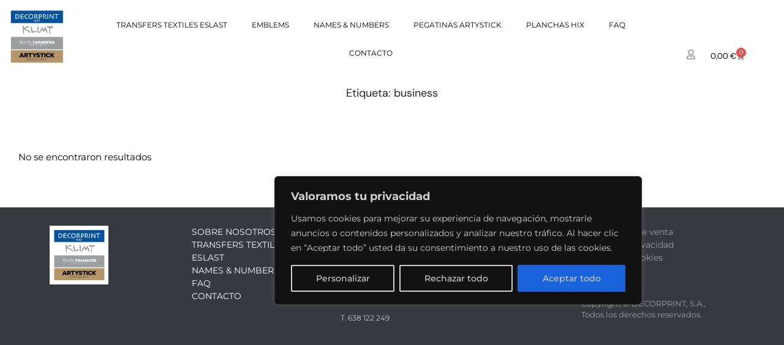

--- FILE ---
content_type: text/css; charset=utf-8
request_url: https://textiltransfer.com/wp-content/uploads/elementor/css/post-49774.css?ver=1768216521
body_size: 834
content:
.elementor-49774 .elementor-element.elementor-element-7c0fb20.elementor-column > .elementor-widget-wrap{justify-content:center;}.elementor-49774 .elementor-element.elementor-element-322d3d9{text-align:start;}.elementor-49774 .elementor-element.elementor-element-322d3d9 img{width:100px;}.elementor-bc-flex-widget .elementor-49774 .elementor-element.elementor-element-3183c14.elementor-column .elementor-widget-wrap{align-items:flex-end;}.elementor-49774 .elementor-element.elementor-element-3183c14.elementor-column.elementor-element[data-element_type="column"] > .elementor-widget-wrap.elementor-element-populated{align-content:flex-end;align-items:flex-end;}.elementor-49774 .elementor-element.elementor-element-3183c14.elementor-column > .elementor-widget-wrap{justify-content:center;}.elementor-49774 .elementor-element.elementor-element-9ec2eed{width:auto;max-width:auto;z-index:100;}.elementor-49774 .elementor-element.elementor-element-9ec2eed .elementor-nav-menu .elementor-item{font-size:12px;text-transform:uppercase;}.elementor-49774 .elementor-element.elementor-element-9ec2eed .elementor-nav-menu--main .elementor-item{color:#000000;fill:#000000;}.elementor-49774 .elementor-element.elementor-element-9ec2eed .elementor-nav-menu--main .elementor-item:hover,
					.elementor-49774 .elementor-element.elementor-element-9ec2eed .elementor-nav-menu--main .elementor-item.elementor-item-active,
					.elementor-49774 .elementor-element.elementor-element-9ec2eed .elementor-nav-menu--main .elementor-item.highlighted,
					.elementor-49774 .elementor-element.elementor-element-9ec2eed .elementor-nav-menu--main .elementor-item:focus{color:var( --e-global-color-32f1bc7 );fill:var( --e-global-color-32f1bc7 );}.elementor-49774 .elementor-element.elementor-element-9ec2eed .elementor-nav-menu--dropdown{background-color:#FFFFFF;border-style:solid;border-width:1px 1px 1px 1px;border-color:#000000;}.elementor-bc-flex-widget .elementor-49774 .elementor-element.elementor-element-e7b2f5e.elementor-column .elementor-widget-wrap{align-items:flex-end;}.elementor-49774 .elementor-element.elementor-element-e7b2f5e.elementor-column.elementor-element[data-element_type="column"] > .elementor-widget-wrap.elementor-element-populated{align-content:flex-end;align-items:flex-end;}.elementor-49774 .elementor-element.elementor-element-e7b2f5e.elementor-column > .elementor-widget-wrap{justify-content:center;}.elementor-49774 .elementor-element.elementor-element-a95664b{width:auto;max-width:auto;align-self:center;}.elementor-49774 .elementor-element.elementor-element-a95664b .elementor-icon-wrapper{text-align:center;}.elementor-49774 .elementor-element.elementor-element-a95664b.elementor-view-stacked .elementor-icon{background-color:#8D8D8D;}.elementor-49774 .elementor-element.elementor-element-a95664b.elementor-view-framed .elementor-icon, .elementor-49774 .elementor-element.elementor-element-a95664b.elementor-view-default .elementor-icon{color:#8D8D8D;border-color:#8D8D8D;}.elementor-49774 .elementor-element.elementor-element-a95664b.elementor-view-framed .elementor-icon, .elementor-49774 .elementor-element.elementor-element-a95664b.elementor-view-default .elementor-icon svg{fill:#8D8D8D;}.elementor-49774 .elementor-element.elementor-element-a95664b .elementor-icon{font-size:16px;}.elementor-49774 .elementor-element.elementor-element-a95664b .elementor-icon svg{height:16px;}.elementor-49774 .elementor-element.elementor-element-e279060{width:auto;max-width:auto;--divider-style:solid;--subtotal-divider-style:solid;--elementor-remove-from-cart-button:none;--remove-from-cart-button:block;--toggle-button-text-color:#000000;--toggle-button-hover-background-color:#FFFFFF;--cart-border-style:none;--cart-footer-layout:1fr 1fr;--products-max-height-sidecart:calc(100vh - 240px);--products-max-height-minicart:calc(100vh - 385px);--view-cart-button-background-color:var( --e-global-color-1f6a3f9 );--view-cart-button-hover-background-color:var( --e-global-color-32f1bc7 );--checkout-button-background-color:var( --e-global-color-1f6a3f9 );--checkout-button-hover-background-color:var( --e-global-color-32f1bc7 );}.elementor-49774 .elementor-element.elementor-element-e279060 .widget_shopping_cart_content{--subtotal-divider-left-width:0;--subtotal-divider-right-width:0;}.elementor-49774 .elementor-element.elementor-element-6bd8e8d{width:auto;max-width:auto;}.elementor-49774 .elementor-element.elementor-element-6bd8e8d .elementor-icon-wrapper{text-align:center;}.elementor-49774 .elementor-element.elementor-element-6bd8e8d.elementor-view-stacked .elementor-icon{background-color:var( --e-global-color-1f6a3f9 );}.elementor-49774 .elementor-element.elementor-element-6bd8e8d.elementor-view-framed .elementor-icon, .elementor-49774 .elementor-element.elementor-element-6bd8e8d.elementor-view-default .elementor-icon{color:var( --e-global-color-1f6a3f9 );border-color:var( --e-global-color-1f6a3f9 );}.elementor-49774 .elementor-element.elementor-element-6bd8e8d.elementor-view-framed .elementor-icon, .elementor-49774 .elementor-element.elementor-element-6bd8e8d.elementor-view-default .elementor-icon svg{fill:var( --e-global-color-1f6a3f9 );}.elementor-49774 .elementor-element.elementor-element-6bd8e8d .elementor-icon{font-size:30px;}.elementor-49774 .elementor-element.elementor-element-6bd8e8d .elementor-icon svg{height:30px;}.elementor-theme-builder-content-area{height:400px;}.elementor-location-header:before, .elementor-location-footer:before{content:"";display:table;clear:both;}@media(max-width:1024px){.elementor-bc-flex-widget .elementor-49774 .elementor-element.elementor-element-e7b2f5e.elementor-column .elementor-widget-wrap{align-items:center;}.elementor-49774 .elementor-element.elementor-element-e7b2f5e.elementor-column.elementor-element[data-element_type="column"] > .elementor-widget-wrap.elementor-element-populated{align-content:center;align-items:center;}.elementor-49774 .elementor-element.elementor-element-e7b2f5e.elementor-column > .elementor-widget-wrap{justify-content:flex-end;}.elementor-49774 .elementor-element.elementor-element-6bd8e8d{width:auto;max-width:auto;margin:0px 20px calc(var(--kit-widget-spacing, 0px) + 0px) 20px;}.elementor-49774 .elementor-element.elementor-element-6bd8e8d .elementor-icon{font-size:30px;}.elementor-49774 .elementor-element.elementor-element-6bd8e8d .elementor-icon svg{height:30px;}}@media(max-width:767px){.elementor-49774 .elementor-element.elementor-element-7c0fb20{width:25%;}.elementor-49774 .elementor-element.elementor-element-3183c14{width:5%;}.elementor-49774 .elementor-element.elementor-element-e7b2f5e{width:70%;}.elementor-bc-flex-widget .elementor-49774 .elementor-element.elementor-element-e7b2f5e.elementor-column .elementor-widget-wrap{align-items:center;}.elementor-49774 .elementor-element.elementor-element-e7b2f5e.elementor-column.elementor-element[data-element_type="column"] > .elementor-widget-wrap.elementor-element-populated{align-content:center;align-items:center;}.elementor-49774 .elementor-element.elementor-element-e7b2f5e.elementor-column > .elementor-widget-wrap{justify-content:flex-end;}.elementor-49774 .elementor-element.elementor-element-6bd8e8d{width:auto;max-width:auto;margin:0px 10px calc(var(--kit-widget-spacing, 0px) + 0px) 10px;}.elementor-49774 .elementor-element.elementor-element-6bd8e8d .elementor-icon{font-size:30px;}.elementor-49774 .elementor-element.elementor-element-6bd8e8d .elementor-icon svg{height:30px;}}@media(min-width:768px){.elementor-49774 .elementor-element.elementor-element-7c0fb20{width:10%;}.elementor-49774 .elementor-element.elementor-element-3183c14{width:74.664%;}.elementor-49774 .elementor-element.elementor-element-e7b2f5e{width:15%;}}@media(max-width:1024px) and (min-width:768px){.elementor-49774 .elementor-element.elementor-element-7c0fb20{width:15%;}.elementor-49774 .elementor-element.elementor-element-3183c14{width:5%;}.elementor-49774 .elementor-element.elementor-element-e7b2f5e{width:80%;}}

--- FILE ---
content_type: text/css; charset=utf-8
request_url: https://textiltransfer.com/wp-content/uploads/elementor/css/post-27899.css?ver=1768223373
body_size: 1807
content:
.elementor-27899 .elementor-element.elementor-element-400add6d:not(.elementor-motion-effects-element-type-background), .elementor-27899 .elementor-element.elementor-element-400add6d > .elementor-motion-effects-container > .elementor-motion-effects-layer{background-color:#38393E;}.elementor-27899 .elementor-element.elementor-element-400add6d{transition:background 0.3s, border 0.3s, border-radius 0.3s, box-shadow 0.3s;padding:0% 4% 0% 4%;}.elementor-27899 .elementor-element.elementor-element-400add6d > .elementor-background-overlay{transition:background 0.3s, border-radius 0.3s, opacity 0.3s;}.elementor-27899 .elementor-element.elementor-element-dddb22d > .elementor-container{max-width:1500px;}.elementor-27899 .elementor-element.elementor-element-dddb22d{transition:background 0.3s, border 0.3s, border-radius 0.3s, box-shadow 0.3s;padding:10px 10px 0px 10px;}.elementor-27899 .elementor-element.elementor-element-dddb22d > .elementor-background-overlay{transition:background 0.3s, border-radius 0.3s, opacity 0.3s;}.elementor-27899 .elementor-element.elementor-element-e5e2713.elementor-column > .elementor-widget-wrap{justify-content:center;}.elementor-27899 .elementor-element.elementor-element-e5e2713 > .elementor-element-populated{margin:0px 0px 10px 0px;--e-column-margin-right:0px;--e-column-margin-left:0px;}.elementor-27899 .elementor-element.elementor-element-7cd4930{text-align:start;}.elementor-27899 .elementor-element.elementor-element-7cd4930 img, .elementor-27899 .elementor-element.elementor-element-7cd4930 svg{width:50%;}.elementor-27899 .elementor-element.elementor-element-7cd4930 svg{height:auto;}.elementor-27899 .elementor-element.elementor-element-6106397 > .elementor-element-populated{margin:0px 0px 10px 0px;--e-column-margin-right:0px;--e-column-margin-left:0px;}.elementor-27899 .elementor-element.elementor-element-78d36e2 .dt-nav-menu > li > a{justify-content:flex-start;align-items:flex-start;text-align:left;--menu-position:flex-start;color:#FFFFFF;}.elementor-27899 .elementor-element.elementor-element-78d36e2.dt-nav-menu_align-center .dt-icon-align-side .dt-nav-menu > li > a .item-content{padding:0 var(--icon-size);} .elementor-27899 .elementor-element.elementor-element-78d36e2.dt-nav-menu_align-left .dt-icon-position-left.dt-icon-align-side .dt-nav-menu > li > a .item-content{margin:0 0 0 var(--icon-spacing);padding:0 0 0 var(--icon-size);} .elementor-27899 .elementor-element.elementor-element-78d36e2.dt-nav-menu_align-right .dt-icon-position-left.dt-icon-align-side .dt-nav-menu > li > a .item-content{margin:0 0 0 var(--icon-spacing);padding:0 0 0 var(--icon-size);} .elementor-27899 .elementor-element.elementor-element-78d36e2.dt-nav-menu_align-left .dt-icon-position-right.dt-icon-align-side .dt-nav-menu > li > a .item-content{margin:0 var(--icon-spacing) 0 0;padding:0 var(--icon-size) 0 0;} .elementor-27899 .elementor-element.elementor-element-78d36e2.dt-nav-menu_align-right .dt-icon-position-right.dt-icon-align-side .dt-nav-menu > li > a .item-content{margin:0 var(--icon-spacing) 0 0;padding:0 var(--icon-size) 0 0;}.elementor-27899 .elementor-element.elementor-element-78d36e2 .vertical-sub-nav{--sub-justify-content:center;--sub-align-items:center;--sub-text-align:center;--sub-menu-position:center;}.elementor-27899 .elementor-element.elementor-element-78d36e2 li > a .item-content > i, .elementor-27899 .elementor-element.elementor-element-78d36e2 li > a .item-content > img, .elementor-27899 .elementor-element.elementor-element-78d36e2 li > a .item-content > svg{display:flex;} .elementor-27899 .elementor-element.elementor-element-78d36e2 .dt-nav-menu > li > a{font-family:var( --e-global-typography-the7_normal_size-font-family ), sans-serif;font-size:var( --e-global-typography-the7_normal_size-font-size );font-weight:var( --e-global-typography-the7_normal_size-font-weight );text-transform:var( --e-global-typography-the7_normal_size-text-transform );line-height:var( --e-global-typography-the7_normal_size-line-height );}.elementor-27899 .elementor-element.elementor-element-78d36e2 .dt-nav-menu > li > a .item-content svg{fill:#FFFFFF;color:#FFFFFF;}.elementor-27899 .elementor-element.elementor-element-78d36e2 .dt-nav-menu > li > a:hover{color:var( --e-global-color-the7_accent );}.elementor-27899 .elementor-element.elementor-element-78d36e2 .dt-nav-menu > li > a:hover .item-content svg{fill:var( --e-global-color-the7_accent );color:var( --e-global-color-the7_accent );}.elementor-27899 .elementor-element.elementor-element-78d36e2 .dt-nav-menu > li > a.active-item{color:var( --e-global-color-the7_accent );}.elementor-27899 .elementor-element.elementor-element-78d36e2 .dt-nav-menu > li > a.active-item .item-content svg{fill:var( --e-global-color-the7_accent );color:var( --e-global-color-the7_accent );}.elementor-27899 .elementor-element.elementor-element-78d36e2 .dt-nav-menu li.depth-0 > a{--icon-margin:0 var(--icon-column-spacing) 0 0;--item-direction:row;--item-align:center;--sub-item-align:center;--item-justify:inherit;--icon-order:0;--icon-column-spacing:5px;--icon-column-size:16px;}.elementor-27899 .elementor-element.elementor-element-78d36e2 .dt-nav-menu li.menu-item.depth-0 > a .item-content > i{font-size:16px;}.elementor-27899 .elementor-element.elementor-element-78d36e2 .dt-nav-menu li.menu-item.depth-0 > a .item-content > img, .elementor-27899 .elementor-element.elementor-element-78d36e2 .dt-nav-menu li.menu-item.depth-0 > a .item-content > svg{width:16px !important;height:16px!important;}.elementor-27899 .elementor-element.elementor-element-78d36e2 .vertical-sub-nav > li:not(:last-child){padding-bottom:calc(0px);margin-bottom:0;--sub-grid-row-gap:0px;}.elementor-27899 .elementor-element.elementor-element-78d36e2.sub-widget-divider-yes .vertical-sub-nav > li:first-child{padding-top:calc(0px/2);}.elementor-27899 .elementor-element.elementor-element-78d36e2 .vertical-sub-nav .vertical-sub-nav > li:first-child{margin-top:calc(0px/2);padding-top:calc(0px/2);}.elementor-27899 .elementor-element.elementor-element-78d36e2 .first-sub-item-border-hide .dt-nav-menu > li > .vertical-sub-nav > li:first-child{padding-top:0;}.elementor-27899 .elementor-element.elementor-element-78d36e2.sub-widget-divider-yes .vertical-sub-nav > li:last-child{padding-bottom:calc(0px/2);}.elementor-27899 .elementor-element.elementor-element-78d36e2 .vertical-sub-nav .vertical-sub-nav > li:last-child{margin-bottom:calc(0px/2);padding-bottom:calc(0px/2);}.elementor-27899 .elementor-element.elementor-element-78d36e2.sub-widget-divider-yes .last-sub-item-border-hide .dt-nav-menu > li > .vertical-sub-nav > li:last-child{padding-bottom:0;}.elementor-27899 .elementor-element.elementor-element-78d36e2 .dt-nav-menu > li > .vertical-sub-nav .vertical-sub-nav{margin-bottom:calc(-0px);}.elementor-27899 .elementor-element.elementor-element-78d36e2 .dt-nav-menu .vertical-sub-nav {--icon-margin:0 var(--icon-column-spacing) 0 0;--item-direction:row;--item-align:center;--sub-item-align:center;--item-justify:inherit;--icon-order:0;--icon-column-spacing:5px;--icon-column-size:16px;}.elementor-27899 .elementor-element.elementor-element-78d36e2 .vertical-sub-nav li.menu-item > a .item-content > i{font-size:16px;}.elementor-27899 .elementor-element.elementor-element-78d36e2 .vertical-sub-nav li.menu-item > a .item-content > img, .elementor-27899 .elementor-element.elementor-element-78d36e2 .vertical-sub-nav li.menu-item > a .item-content > svg{width:16px !important;height:16px!important;}.elementor-27899 .elementor-element.elementor-element-ac3ce2a > .elementor-element-populated{margin:0px 0px 10px 0px;--e-column-margin-right:0px;--e-column-margin-left:0px;}.elementor-27899 .elementor-element.elementor-element-132dd57 .elementor-heading-title{font-family:"Montserrat", sans-serif;font-size:14px;font-weight:500;text-transform:none;line-height:1.3em;color:#FFFFFF;}.elementor-27899 .elementor-element.elementor-element-51c5e5a .elementor-heading-title{font-family:"Montserrat", sans-serif;font-size:12px;font-weight:100;text-transform:none;line-height:1.3em;color:#FFFFFF;}.elementor-27899 .elementor-element.elementor-element-effef3c .elementor-heading-title{font-family:"Montserrat", sans-serif;font-size:12px;font-weight:300;text-transform:none;line-height:1.3em;color:#FFFFFF;}.elementor-27899 .elementor-element.elementor-element-ca63560 .elementor-heading-title{font-family:"Montserrat", sans-serif;font-size:12px;font-weight:300;text-transform:none;line-height:1.3em;color:#FFFFFF;}.elementor-27899 .elementor-element.elementor-element-45ee6a1 .elementor-heading-title{font-family:"Montserrat", sans-serif;font-size:12px;font-weight:300;text-transform:none;line-height:1.3em;color:#FFFFFF;}.elementor-27899 .elementor-element.elementor-element-147e48d{--spacer-size:5px;}.elementor-27899 .elementor-element.elementor-element-20a17d0{--spacer-size:15px;}.elementor-27899 .elementor-element.elementor-element-eb86466 > .elementor-element-populated{margin:0px 0px 10px 0px;--e-column-margin-right:0px;--e-column-margin-left:0px;}.elementor-27899 .elementor-element.elementor-element-970028c .dt-nav-menu > li > a{justify-content:flex-start;align-items:flex-start;text-align:left;--menu-position:flex-start;color:#9C9E9F;}.elementor-27899 .elementor-element.elementor-element-970028c.dt-nav-menu_align-center .dt-icon-align-side .dt-nav-menu > li > a .item-content{padding:0 var(--icon-size);} .elementor-27899 .elementor-element.elementor-element-970028c.dt-nav-menu_align-left .dt-icon-position-left.dt-icon-align-side .dt-nav-menu > li > a .item-content{margin:0 0 0 var(--icon-spacing);padding:0 0 0 var(--icon-size);} .elementor-27899 .elementor-element.elementor-element-970028c.dt-nav-menu_align-right .dt-icon-position-left.dt-icon-align-side .dt-nav-menu > li > a .item-content{margin:0 0 0 var(--icon-spacing);padding:0 0 0 var(--icon-size);} .elementor-27899 .elementor-element.elementor-element-970028c.dt-nav-menu_align-left .dt-icon-position-right.dt-icon-align-side .dt-nav-menu > li > a .item-content{margin:0 var(--icon-spacing) 0 0;padding:0 var(--icon-size) 0 0;} .elementor-27899 .elementor-element.elementor-element-970028c.dt-nav-menu_align-right .dt-icon-position-right.dt-icon-align-side .dt-nav-menu > li > a .item-content{margin:0 var(--icon-spacing) 0 0;padding:0 var(--icon-size) 0 0;}.elementor-27899 .elementor-element.elementor-element-970028c .vertical-sub-nav{--sub-justify-content:center;--sub-align-items:center;--sub-text-align:center;--sub-menu-position:center;}.elementor-27899 .elementor-element.elementor-element-970028c li > a .item-content > i, .elementor-27899 .elementor-element.elementor-element-970028c li > a .item-content > img, .elementor-27899 .elementor-element.elementor-element-970028c li > a .item-content > svg{display:flex;} .elementor-27899 .elementor-element.elementor-element-970028c .dt-nav-menu > li > a{font-family:var( --e-global-typography-the7_normal_size-font-family ), sans-serif;font-size:var( --e-global-typography-the7_normal_size-font-size );font-weight:var( --e-global-typography-the7_normal_size-font-weight );text-transform:var( --e-global-typography-the7_normal_size-text-transform );line-height:var( --e-global-typography-the7_normal_size-line-height );}.elementor-27899 .elementor-element.elementor-element-970028c .dt-nav-menu > li > a .item-content svg{fill:#9C9E9F;color:#9C9E9F;}.elementor-27899 .elementor-element.elementor-element-970028c .dt-nav-menu > li > a:hover{color:var( --e-global-color-the7_accent );}.elementor-27899 .elementor-element.elementor-element-970028c .dt-nav-menu > li > a:hover .item-content svg{fill:var( --e-global-color-the7_accent );color:var( --e-global-color-the7_accent );}.elementor-27899 .elementor-element.elementor-element-970028c .dt-nav-menu > li > a.active-item{color:var( --e-global-color-the7_accent );}.elementor-27899 .elementor-element.elementor-element-970028c .dt-nav-menu > li > a.active-item .item-content svg{fill:var( --e-global-color-the7_accent );color:var( --e-global-color-the7_accent );}.elementor-27899 .elementor-element.elementor-element-970028c .dt-nav-menu li.depth-0 > a{--icon-margin:0 var(--icon-column-spacing) 0 0;--item-direction:row;--item-align:center;--sub-item-align:center;--item-justify:inherit;--icon-order:0;--icon-column-spacing:5px;--icon-column-size:16px;}.elementor-27899 .elementor-element.elementor-element-970028c .dt-nav-menu li.menu-item.depth-0 > a .item-content > i{font-size:16px;}.elementor-27899 .elementor-element.elementor-element-970028c .dt-nav-menu li.menu-item.depth-0 > a .item-content > img, .elementor-27899 .elementor-element.elementor-element-970028c .dt-nav-menu li.menu-item.depth-0 > a .item-content > svg{width:16px !important;height:16px!important;}.elementor-27899 .elementor-element.elementor-element-970028c .vertical-sub-nav > li:not(:last-child){padding-bottom:calc(0px);margin-bottom:0;--sub-grid-row-gap:0px;}.elementor-27899 .elementor-element.elementor-element-970028c.sub-widget-divider-yes .vertical-sub-nav > li:first-child{padding-top:calc(0px/2);}.elementor-27899 .elementor-element.elementor-element-970028c .vertical-sub-nav .vertical-sub-nav > li:first-child{margin-top:calc(0px/2);padding-top:calc(0px/2);}.elementor-27899 .elementor-element.elementor-element-970028c .first-sub-item-border-hide .dt-nav-menu > li > .vertical-sub-nav > li:first-child{padding-top:0;}.elementor-27899 .elementor-element.elementor-element-970028c.sub-widget-divider-yes .vertical-sub-nav > li:last-child{padding-bottom:calc(0px/2);}.elementor-27899 .elementor-element.elementor-element-970028c .vertical-sub-nav .vertical-sub-nav > li:last-child{margin-bottom:calc(0px/2);padding-bottom:calc(0px/2);}.elementor-27899 .elementor-element.elementor-element-970028c.sub-widget-divider-yes .last-sub-item-border-hide .dt-nav-menu > li > .vertical-sub-nav > li:last-child{padding-bottom:0;}.elementor-27899 .elementor-element.elementor-element-970028c .dt-nav-menu > li > .vertical-sub-nav .vertical-sub-nav{margin-bottom:calc(-0px);}.elementor-27899 .elementor-element.elementor-element-970028c .dt-nav-menu .vertical-sub-nav {--icon-margin:0 var(--icon-column-spacing) 0 0;--item-direction:row;--item-align:center;--sub-item-align:center;--item-justify:inherit;--icon-order:0;--icon-column-spacing:5px;--icon-column-size:16px;}.elementor-27899 .elementor-element.elementor-element-970028c .vertical-sub-nav li.menu-item > a .item-content > i{font-size:16px;}.elementor-27899 .elementor-element.elementor-element-970028c .vertical-sub-nav li.menu-item > a .item-content > img, .elementor-27899 .elementor-element.elementor-element-970028c .vertical-sub-nav li.menu-item > a .item-content > svg{width:16px !important;height:16px!important;}.elementor-27899 .elementor-element.elementor-element-01cd9e3{--spacer-size:15px;}.elementor-27899 .elementor-element.elementor-element-153605da{text-align:start;}.elementor-27899 .elementor-element.elementor-element-153605da .elementor-heading-title{font-family:var( --e-global-typography-the7_small_size-font-family ), sans-serif;font-size:var( --e-global-typography-the7_small_size-font-size );font-weight:var( --e-global-typography-the7_small_size-font-weight );text-transform:var( --e-global-typography-the7_small_size-text-transform );line-height:var( --e-global-typography-the7_small_size-line-height );color:#9C9E9F;}.elementor-theme-builder-content-area{height:400px;}.elementor-location-header:before, .elementor-location-footer:before{content:"";display:table;clear:both;}@media(max-width:1024px){.elementor-27899 .elementor-element.elementor-element-7cd4930 img, .elementor-27899 .elementor-element.elementor-element-7cd4930 svg{width:100%;}.elementor-27899 .elementor-element.elementor-element-7cd4930 svg{height:auto;} .elementor-27899 .elementor-element.elementor-element-78d36e2.dt-nav-menu_align-tablet-left .dt-icon-position-left.dt-icon-align-side .dt-nav-menu > li > a .item-content{margin:0 0 0 var(--icon-spacing);padding:0 0 0 var(--icon-size);} .elementor-27899 .elementor-element.elementor-element-78d36e2.dt-nav-menu_align-tablet-right .dt-icon-position-left.dt-icon-align-side .dt-nav-menu > li > a .item-content{margin:0 0 0 var(--icon-spacing);padding:0 0 0 var(--icon-size);} .elementor-27899 .elementor-element.elementor-element-78d36e2.dt-nav-menu_align-tablet-left .dt-icon-position-right.dt-icon-align-side .dt-nav-menu > li > a .item-content{margin:0 var(--icon-spacing) 0 0;padding:0 var(--icon-size) 0 0;} .elementor-27899 .elementor-element.elementor-element-78d36e2.dt-nav-menu_align-tablet-right .dt-icon-position-right.dt-icon-align-side .dt-nav-menu > li > a .item-content{margin:0 var(--icon-spacing) 0 0;padding:0 var(--icon-size) 0 0;} .elementor-27899 .elementor-element.elementor-element-78d36e2.dt-nav-menu_align-tablet-center .dt-icon-align-side .dt-nav-menu > li > a .item-content {margin:0 var(--icon-spacing);padding:0 var(--icon-size);} .elementor-27899 .elementor-element.elementor-element-78d36e2.dt-sub-menu_align-tablet-left .dt-sub-icon-position-left.dt-sub-icon-align-side .vertical-sub-nav > li .item-content{margin:0 0 0 var(--sub-icon-spacing);padding:0 0 0 var(--sub-icon-size);} .elementor-27899 .elementor-element.elementor-element-78d36e2.dt-sub-menu_align-tablet-right .dt-sub-icon-position-left.dt-sub-icon-align-side .vertical-sub-nav > li .item-content{margin:0 0 0 var(--sub-icon-spacing);padding:0 0 0 var(--sub-icon-size);} .elementor-27899 .elementor-element.elementor-element-78d36e2.dt-sub-menu_align-tablet-left .dt-sub-icon-position-right.dt-sub-icon-align-side .vertical-sub-nav > li .item-content{margin:0 var(--sub-icon-spacing) 0 0;padding:0 var(--sub-icon-size) 0 0;} .elementor-27899 .elementor-element.elementor-element-78d36e2.dt-sub-menu_align-tablet-right .dt-sub-icon-position-right.dt-sub-icon-align-side .vertical-sub-nav > li .item-content{margin:0 var(--sub-icon-spacing) 0 0;padding:0 var(--sub-icon-size) 0 0;} .elementor-27899 .elementor-element.elementor-element-78d36e2.dt-sub-menu_align-tablet-center .dt-sub-icon-align-side .vertical-sub-nav > li .item-content {margin:0 var(--icon-spacing);padding:0 var(--sub-icon-size);} .elementor-27899 .elementor-element.elementor-element-78d36e2 .dt-nav-menu > li > a{font-size:var( --e-global-typography-the7_normal_size-font-size );line-height:var( --e-global-typography-the7_normal_size-line-height );} .elementor-27899 .elementor-element.elementor-element-970028c.dt-nav-menu_align-tablet-left .dt-icon-position-left.dt-icon-align-side .dt-nav-menu > li > a .item-content{margin:0 0 0 var(--icon-spacing);padding:0 0 0 var(--icon-size);} .elementor-27899 .elementor-element.elementor-element-970028c.dt-nav-menu_align-tablet-right .dt-icon-position-left.dt-icon-align-side .dt-nav-menu > li > a .item-content{margin:0 0 0 var(--icon-spacing);padding:0 0 0 var(--icon-size);} .elementor-27899 .elementor-element.elementor-element-970028c.dt-nav-menu_align-tablet-left .dt-icon-position-right.dt-icon-align-side .dt-nav-menu > li > a .item-content{margin:0 var(--icon-spacing) 0 0;padding:0 var(--icon-size) 0 0;} .elementor-27899 .elementor-element.elementor-element-970028c.dt-nav-menu_align-tablet-right .dt-icon-position-right.dt-icon-align-side .dt-nav-menu > li > a .item-content{margin:0 var(--icon-spacing) 0 0;padding:0 var(--icon-size) 0 0;} .elementor-27899 .elementor-element.elementor-element-970028c.dt-nav-menu_align-tablet-center .dt-icon-align-side .dt-nav-menu > li > a .item-content {margin:0 var(--icon-spacing);padding:0 var(--icon-size);} .elementor-27899 .elementor-element.elementor-element-970028c.dt-sub-menu_align-tablet-left .dt-sub-icon-position-left.dt-sub-icon-align-side .vertical-sub-nav > li .item-content{margin:0 0 0 var(--sub-icon-spacing);padding:0 0 0 var(--sub-icon-size);} .elementor-27899 .elementor-element.elementor-element-970028c.dt-sub-menu_align-tablet-right .dt-sub-icon-position-left.dt-sub-icon-align-side .vertical-sub-nav > li .item-content{margin:0 0 0 var(--sub-icon-spacing);padding:0 0 0 var(--sub-icon-size);} .elementor-27899 .elementor-element.elementor-element-970028c.dt-sub-menu_align-tablet-left .dt-sub-icon-position-right.dt-sub-icon-align-side .vertical-sub-nav > li .item-content{margin:0 var(--sub-icon-spacing) 0 0;padding:0 var(--sub-icon-size) 0 0;} .elementor-27899 .elementor-element.elementor-element-970028c.dt-sub-menu_align-tablet-right .dt-sub-icon-position-right.dt-sub-icon-align-side .vertical-sub-nav > li .item-content{margin:0 var(--sub-icon-spacing) 0 0;padding:0 var(--sub-icon-size) 0 0;} .elementor-27899 .elementor-element.elementor-element-970028c.dt-sub-menu_align-tablet-center .dt-sub-icon-align-side .vertical-sub-nav > li .item-content {margin:0 var(--icon-spacing);padding:0 var(--sub-icon-size);} .elementor-27899 .elementor-element.elementor-element-970028c .dt-nav-menu > li > a{font-size:var( --e-global-typography-the7_normal_size-font-size );line-height:var( --e-global-typography-the7_normal_size-line-height );}.elementor-27899 .elementor-element.elementor-element-153605da .elementor-heading-title{font-size:var( --e-global-typography-the7_small_size-font-size );line-height:var( --e-global-typography-the7_small_size-line-height );}}@media(min-width:768px){.elementor-27899 .elementor-element.elementor-element-e5e2713{width:20%;}.elementor-27899 .elementor-element.elementor-element-6106397{width:21%;}.elementor-27899 .elementor-element.elementor-element-ac3ce2a{width:34%;}}@media(max-width:1024px) and (min-width:768px){.elementor-27899 .elementor-element.elementor-element-e5e2713{width:15%;}.elementor-27899 .elementor-element.elementor-element-6106397{width:28%;}.elementor-27899 .elementor-element.elementor-element-ac3ce2a{width:28%;}.elementor-27899 .elementor-element.elementor-element-eb86466{width:29%;}}@media(max-width:767px){.elementor-27899 .elementor-element.elementor-element-400add6d{padding:0px 0px 0px 0px;}.elementor-27899 .elementor-element.elementor-element-7cd4930{text-align:center;}.elementor-27899 .elementor-element.elementor-element-7cd4930 img, .elementor-27899 .elementor-element.elementor-element-7cd4930 svg{width:40%;}.elementor-27899 .elementor-element.elementor-element-7cd4930 svg{height:auto;} .elementor-27899 .elementor-element.elementor-element-78d36e2.dt-nav-menu_align-mobile-left .dt-icon-position-left.dt-icon-align-side .dt-nav-menu > li > a .item-content{margin:0 0 0 var(--icon-spacing);padding:0 0 0 var(--icon-size);} .elementor-27899 .elementor-element.elementor-element-78d36e2.dt-nav-menu_align-mobile-right .dt-icon-position-left.dt-icon-align-side .dt-nav-menu > li > a .item-content{margin:0 0 0 var(--icon-spacing);padding:0 0 0 var(--icon-size);} .elementor-27899 .elementor-element.elementor-element-78d36e2.dt-nav-menu_align-mobile-left .dt-icon-position-right.dt-icon-align-side .dt-nav-menu > li > a .item-content{margin:0 var(--icon-spacing) 0 0;padding:0 var(--icon-size) 0 0;} .elementor-27899 .elementor-element.elementor-element-78d36e2.dt-nav-menu_align-mobile-right .dt-icon-position-right.dt-icon-align-side .dt-nav-menu > li > a .item-content{margin:0 var(--icon-spacing) 0 0;padding:0 var(--icon-size) 0 0;} .elementor-27899 .elementor-element.elementor-element-78d36e2.dt-nav-menu_align-mobile-center .dt-icon-align-side.dt-icon-position-right .dt-nav-menu > li > a .item-content {margin:0 var(--icon-spacing);padding:0 var(--icon-size);} .elementor-27899 .elementor-element.elementor-element-78d36e2.dt-nav-menu_align-mobile-center .dt-icon-align-side.dt-icon-position-left .dt-nav-menu > li > a .item-content {margin:0 var(--icon-spacing);padding:0 var(--icon-size);}.elementor-27899 .elementor-element.elementor-element-78d36e2 .dt-nav-menu > li > a{justify-content:center;align-items:center;text-align:center;--menu-position:center;}.elementor-27899 .elementor-element.elementor-element-78d36e2.dt-nav-menu_align-center .dt-icon-align-side .dt-nav-menu > li > a .item-content{padding:0 var(--icon-size);} .elementor-27899 .elementor-element.elementor-element-78d36e2.dt-nav-menu_align-left .dt-icon-position-left.dt-icon-align-side .dt-nav-menu > li > a .item-content{margin:0 0 0 var(--icon-spacing);padding:0 0 0 var(--icon-size);} .elementor-27899 .elementor-element.elementor-element-78d36e2.dt-nav-menu_align-right .dt-icon-position-left.dt-icon-align-side .dt-nav-menu > li > a .item-content{margin:0 0 0 var(--icon-spacing);padding:0 0 0 var(--icon-size);} .elementor-27899 .elementor-element.elementor-element-78d36e2.dt-nav-menu_align-left .dt-icon-position-right.dt-icon-align-side .dt-nav-menu > li > a .item-content{margin:0 var(--icon-spacing) 0 0;padding:0 var(--icon-size) 0 0;} .elementor-27899 .elementor-element.elementor-element-78d36e2.dt-nav-menu_align-right .dt-icon-position-right.dt-icon-align-side .dt-nav-menu > li > a .item-content{margin:0 var(--icon-spacing) 0 0;padding:0 var(--icon-size) 0 0;} .elementor-27899 .elementor-element.elementor-element-78d36e2.dt-sub-menu_align-mobile-left .dt-sub-icon-position-left.dt-sub-icon-align-side .vertical-sub-nav > li .item-content{margin:0 0 0 var(--sub-icon-spacing);padding:0 0 0 var(--sub-icon-size);} .elementor-27899 .elementor-element.elementor-element-78d36e2.dt-sub-menu_align-mobile-right .dt-sub-icon-position-left.dt-sub-icon-align-side .vertical-sub-nav > li .item-content{margin:0 0 0 var(--sub-icon-spacing);padding:0 0 0 var(--sub-icon-size);} .elementor-27899 .elementor-element.elementor-element-78d36e2.dt-sub-menu_align-mobile-left .dt-sub-icon-position-right.dt-sub-icon-align-side .vertical-sub-nav > li .item-content{margin:0 var(--sub-icon-spacing) 0 0;padding:0 var(--sub-icon-size) 0 0;} .elementor-27899 .elementor-element.elementor-element-78d36e2.dt-sub-menu_align-mobile-right .dt-sub-icon-position-right.dt-sub-icon-align-side .vertical-sub-nav > li .item-content{margin:0 var(--sub-icon-spacing) 0 0;padding:0 var(--sub-icon-size) 0 0;} .elementor-27899 .elementor-element.elementor-element-78d36e2.dt-sub-menu_align-mobile-center .dt-sub-icon-align-side.dt-sub-icon-position-right .vertical-sub-nav > li .item-content {margin:0 var(--sub-icon-spacing);padding:0 var(--sub-icon-size);} .elementor-27899 .elementor-element.elementor-element-78d36e2.dt-sub-menu_align-mobile-center .dt-sub-icon-align-side.dt-sub-icon-position-left .vertical-sub-nav > li .item-content {margin:0 var(--sub-icon-spacing);padding:0 var(--sub-icon-size);}.elementor-27899 .elementor-element.elementor-element-78d36e2{width:100%;max-width:100%;} .elementor-27899 .elementor-element.elementor-element-78d36e2 .dt-nav-menu > li > a{font-size:var( --e-global-typography-the7_normal_size-font-size );line-height:var( --e-global-typography-the7_normal_size-line-height );}.elementor-27899 .elementor-element.elementor-element-132dd57{text-align:center;}.elementor-27899 .elementor-element.elementor-element-51c5e5a{text-align:center;}.elementor-27899 .elementor-element.elementor-element-effef3c{text-align:center;}.elementor-27899 .elementor-element.elementor-element-ca63560{text-align:center;}.elementor-27899 .elementor-element.elementor-element-45ee6a1{text-align:center;} .elementor-27899 .elementor-element.elementor-element-970028c.dt-nav-menu_align-mobile-left .dt-icon-position-left.dt-icon-align-side .dt-nav-menu > li > a .item-content{margin:0 0 0 var(--icon-spacing);padding:0 0 0 var(--icon-size);} .elementor-27899 .elementor-element.elementor-element-970028c.dt-nav-menu_align-mobile-right .dt-icon-position-left.dt-icon-align-side .dt-nav-menu > li > a .item-content{margin:0 0 0 var(--icon-spacing);padding:0 0 0 var(--icon-size);} .elementor-27899 .elementor-element.elementor-element-970028c.dt-nav-menu_align-mobile-left .dt-icon-position-right.dt-icon-align-side .dt-nav-menu > li > a .item-content{margin:0 var(--icon-spacing) 0 0;padding:0 var(--icon-size) 0 0;} .elementor-27899 .elementor-element.elementor-element-970028c.dt-nav-menu_align-mobile-right .dt-icon-position-right.dt-icon-align-side .dt-nav-menu > li > a .item-content{margin:0 var(--icon-spacing) 0 0;padding:0 var(--icon-size) 0 0;} .elementor-27899 .elementor-element.elementor-element-970028c.dt-nav-menu_align-mobile-center .dt-icon-align-side.dt-icon-position-right .dt-nav-menu > li > a .item-content {margin:0 var(--icon-spacing);padding:0 var(--icon-size);} .elementor-27899 .elementor-element.elementor-element-970028c.dt-nav-menu_align-mobile-center .dt-icon-align-side.dt-icon-position-left .dt-nav-menu > li > a .item-content {margin:0 var(--icon-spacing);padding:0 var(--icon-size);}.elementor-27899 .elementor-element.elementor-element-970028c .dt-nav-menu > li > a{justify-content:center;align-items:center;text-align:center;--menu-position:center;}.elementor-27899 .elementor-element.elementor-element-970028c.dt-nav-menu_align-center .dt-icon-align-side .dt-nav-menu > li > a .item-content{padding:0 var(--icon-size);} .elementor-27899 .elementor-element.elementor-element-970028c.dt-nav-menu_align-left .dt-icon-position-left.dt-icon-align-side .dt-nav-menu > li > a .item-content{margin:0 0 0 var(--icon-spacing);padding:0 0 0 var(--icon-size);} .elementor-27899 .elementor-element.elementor-element-970028c.dt-nav-menu_align-right .dt-icon-position-left.dt-icon-align-side .dt-nav-menu > li > a .item-content{margin:0 0 0 var(--icon-spacing);padding:0 0 0 var(--icon-size);} .elementor-27899 .elementor-element.elementor-element-970028c.dt-nav-menu_align-left .dt-icon-position-right.dt-icon-align-side .dt-nav-menu > li > a .item-content{margin:0 var(--icon-spacing) 0 0;padding:0 var(--icon-size) 0 0;} .elementor-27899 .elementor-element.elementor-element-970028c.dt-nav-menu_align-right .dt-icon-position-right.dt-icon-align-side .dt-nav-menu > li > a .item-content{margin:0 var(--icon-spacing) 0 0;padding:0 var(--icon-size) 0 0;} .elementor-27899 .elementor-element.elementor-element-970028c.dt-sub-menu_align-mobile-left .dt-sub-icon-position-left.dt-sub-icon-align-side .vertical-sub-nav > li .item-content{margin:0 0 0 var(--sub-icon-spacing);padding:0 0 0 var(--sub-icon-size);} .elementor-27899 .elementor-element.elementor-element-970028c.dt-sub-menu_align-mobile-right .dt-sub-icon-position-left.dt-sub-icon-align-side .vertical-sub-nav > li .item-content{margin:0 0 0 var(--sub-icon-spacing);padding:0 0 0 var(--sub-icon-size);} .elementor-27899 .elementor-element.elementor-element-970028c.dt-sub-menu_align-mobile-left .dt-sub-icon-position-right.dt-sub-icon-align-side .vertical-sub-nav > li .item-content{margin:0 var(--sub-icon-spacing) 0 0;padding:0 var(--sub-icon-size) 0 0;} .elementor-27899 .elementor-element.elementor-element-970028c.dt-sub-menu_align-mobile-right .dt-sub-icon-position-right.dt-sub-icon-align-side .vertical-sub-nav > li .item-content{margin:0 var(--sub-icon-spacing) 0 0;padding:0 var(--sub-icon-size) 0 0;} .elementor-27899 .elementor-element.elementor-element-970028c.dt-sub-menu_align-mobile-center .dt-sub-icon-align-side.dt-sub-icon-position-right .vertical-sub-nav > li .item-content {margin:0 var(--sub-icon-spacing);padding:0 var(--sub-icon-size);} .elementor-27899 .elementor-element.elementor-element-970028c.dt-sub-menu_align-mobile-center .dt-sub-icon-align-side.dt-sub-icon-position-left .vertical-sub-nav > li .item-content {margin:0 var(--sub-icon-spacing);padding:0 var(--sub-icon-size);}.elementor-27899 .elementor-element.elementor-element-970028c{width:100%;max-width:100%;} .elementor-27899 .elementor-element.elementor-element-970028c .dt-nav-menu > li > a{font-size:var( --e-global-typography-the7_normal_size-font-size );line-height:var( --e-global-typography-the7_normal_size-line-height );}.elementor-27899 .elementor-element.elementor-element-153605da{width:100%;max-width:100%;margin:0px 0px calc(var(--kit-widget-spacing, 0px) + 0px) 0px;text-align:center;}.elementor-27899 .elementor-element.elementor-element-153605da .elementor-heading-title{font-size:var( --e-global-typography-the7_small_size-font-size );line-height:var( --e-global-typography-the7_small_size-line-height );}}

--- FILE ---
content_type: text/css; charset=utf-8
request_url: https://textiltransfer.com/wp-content/uploads/elementor/css/post-25041.css?ver=1768216572
body_size: 1814
content:
.elementor-25041 .elementor-element.elementor-element-5028058c{transition:background 0.3s, border 0.3s, border-radius 0.3s, box-shadow 0.3s;padding:5px 30px 5px 30px;}.elementor-25041 .elementor-element.elementor-element-5028058c > .elementor-background-overlay{transition:background 0.3s, border-radius 0.3s, opacity 0.3s;}.elementor-bc-flex-widget .elementor-25041 .elementor-element.elementor-element-4af89a36.elementor-column .elementor-widget-wrap{align-items:center;}.elementor-25041 .elementor-element.elementor-element-4af89a36.elementor-column.elementor-element[data-element_type="column"] > .elementor-widget-wrap.elementor-element-populated{align-content:center;align-items:center;}.elementor-25041 .elementor-element.elementor-element-4af89a36.elementor-column > .elementor-widget-wrap{justify-content:flex-start;}.elementor-25041 .elementor-element.elementor-element-4af89a36 > .elementor-element-populated{transition:background 0.3s, border 0.3s, border-radius 0.3s, box-shadow 0.3s;padding:16px 0px 16px 0px;}.elementor-25041 .elementor-element.elementor-element-4af89a36 > .elementor-element-populated > .elementor-background-overlay{transition:background 0.3s, border-radius 0.3s, opacity 0.3s;}.elementor-25041 .elementor-element.elementor-element-346485e{text-align:center;}.elementor-25041 .elementor-element.elementor-element-346485e .elementor-heading-title{font-family:var( --e-global-typography-the7_h5-font-family ), sans-serif;font-size:var( --e-global-typography-the7_h5-font-size );font-weight:var( --e-global-typography-the7_h5-font-weight );text-transform:var( --e-global-typography-the7_h5-text-transform );line-height:var( --e-global-typography-the7_h5-line-height );}.elementor-25041 .elementor-element.elementor-element-5707ca2{margin-top:30px;margin-bottom:30px;}.elementor-25041 .elementor-element.elementor-element-aeaed36.elementor-column > .elementor-widget-wrap{justify-content:center;}.elementor-25041 .elementor-element.elementor-element-415f587{width:var( --container-widget-width, 778px );max-width:778px;margin:0px 0px calc(var(--kit-widget-spacing, 0px) + 60px) 0px;--container-widget-width:778px;--container-widget-flex-grow:0;text-align:center;}.elementor-25041 .elementor-element.elementor-element-415f587 .elementor-heading-title{font-size:var( --e-global-typography-b23a380-font-size );font-weight:var( --e-global-typography-b23a380-font-weight );line-height:var( --e-global-typography-b23a380-line-height );}.elementor-25041 .elementor-element.elementor-element-261a1e8 .dt-css-grid{grid-column-gap:40px;grid-row-gap:40px;--grid-row-gap:40px;}.elementor-25041 .elementor-element.elementor-element-261a1e8 .dt-isotope .wf-cell{padding-right:calc(40px/2) !important;padding-left:calc(40px/2) !important;padding-top:calc(40px/2) !important;padding-bottom:calc(40px/2) !important;}.elementor-25041 .elementor-element.elementor-element-261a1e8 .dt-isotope{margin-right:calc(-1*40px/2) !important;margin-left:calc(-1*40px/2) !important;margin-top:calc(-1*40px/2) !important;margin-bottom:calc(-1*40px/2) !important;}.elementor-25041 .elementor-element.elementor-element-261a1e8{--the7-img-position:var(--position);--the7-img-object-fit:var(--object-fit);--the7-img-width:var(--ratio-img-width);--the7-img-height:var(--ratio-img-height);--the7-img-max-height:var(--max-height);--the7-img-max-width:var(--max-width);--box-width:var(--image-size, var(--ratio-img-width));--the7-img-ratio:var(--aspect-ratio, var(--ratio));--position:absolute;--object-fit:cover;--ratio-img-width:100%;--svg-width:100%;--height:100%;--max-height:100%;--max-width:100%;--aspect-ratio:1;--content-bg-color:#FFFFFF;}
					.elementor-25041 .elementor-element.elementor-element-261a1e8 .description-under-image .post-thumbnail-wrap .post-thumbnail > .post-thumbnail-rollover:after,
					.elementor-25041 .elementor-element.elementor-element-261a1e8 .gradient-overlap-layout-list article .post-thumbnail > .post-thumbnail-rollover:after,
					.elementor-25041 .elementor-element.elementor-element-261a1e8 .description-on-hover article .post-thumbnail > .post-thumbnail-rollover:after
				 { transition: all 0.3s; }
							.elementor-25041 .elementor-element.elementor-element-261a1e8 .description-under-image .post-thumbnail-wrap .post-thumbnail > .post-thumbnail-rollover:before,
							.elementor-25041 .elementor-element.elementor-element-261a1e8 .gradient-overlap-layout-list article .post-thumbnail > .post-thumbnail-rollover:before,
							.elementor-25041 .elementor-element.elementor-element-261a1e8 .description-on-hover article .post-thumbnail > .post-thumbnail-rollover:before { transition: opacity 0.3s;}
							.elementor-25041 .elementor-element.elementor-element-261a1e8 .post-thumbnail:hover > .post-thumbnail-rollover:before,
							.elementor-25041 .elementor-element.elementor-element-261a1e8 .post-thumbnail:not(:hover) > .post-thumbnail-rollover:after {transition-delay: 0.15s;}
							
					.elementor-25041 .elementor-element.elementor-element-261a1e8 .description-under-image .post-thumbnail-wrap .post-thumbnail > .post-thumbnail-rollover:after,
					.elementor-25041 .elementor-element.elementor-element-261a1e8 .gradient-overlap-layout-list article .post-thumbnail > .post-thumbnail-rollover:after,
					.elementor-25041 .elementor-element.elementor-element-261a1e8 .description-on-hover article .post-thumbnail > .post-thumbnail-rollover:after
				{background:#00000000;}.elementor-25041 .elementor-element.elementor-element-261a1e8 article{background-color:#FFFFFF00;}.elementor-25041 .elementor-element.elementor-element-261a1e8 article .post-entry-content{padding:25px 30px 15px 0px;}.elementor-25041 .elementor-element.elementor-element-261a1e8 .content-rollover-layout-list .post-entry-wrapper{padding:25px 30px 15px 0px;bottom:-15px;}.elementor-25041 .elementor-element.elementor-element-261a1e8 .description-under-image .post-entry-content{align-self:flex-start;}.elementor-25041 .elementor-element.elementor-element-261a1e8 .description-on-hover .post-entry-content .post-entry-body{align-self:flex-start;}.elementor-25041 .elementor-element.elementor-element-261a1e8 .post-entry-content{text-align:left;}.elementor-25041 .elementor-element.elementor-element-261a1e8 .classic-layout-list .post-thumbnail-wrap{text-align:left;}#the7-body .elementor-25041 .elementor-element.elementor-element-261a1e8 article:not(.class-1):not(.keep-custom-css) .ele-entry-title a:hover{color:var( --e-global-color-the7_accent );}.elementor-25041 .elementor-element.elementor-element-261a1e8 .ele-entry-title{margin-bottom:12px;}.elementor-25041 .elementor-element.elementor-element-261a1e8 .content-rollover-layout-list.meta-info-off .post-entry-wrapper{bottom:-12px;}.elementor-25041 .elementor-element.elementor-element-261a1e8 .entry-meta .meta-item:not(:first-child):before{content:"·";}.elementor-25041 .elementor-element.elementor-element-261a1e8 .entry-meta, .elementor-25041 .elementor-element.elementor-element-261a1e8 .entry-meta > span{font-family:var( --e-global-typography-the7_small_size-font-family ), sans-serif;font-size:var( --e-global-typography-the7_small_size-font-size );font-weight:var( --e-global-typography-the7_small_size-font-weight );text-transform:var( --e-global-typography-the7_small_size-text-transform );line-height:var( --e-global-typography-the7_small_size-line-height );}.elementor-25041 .elementor-element.elementor-element-261a1e8 .entry-meta{margin-bottom:15px;}.elementor-25041 .elementor-element.elementor-element-261a1e8 .paginator{justify-content:center;--filter-pointer-border-width:1px;margin-top:40px;}.elementor-25041 .elementor-element.elementor-element-261a1e8 .paginator a{padding:0px 10px 5px 10px;margin:0px 5px 0px 5px;}@media(max-width:1024px){.elementor-25041 .elementor-element.elementor-element-4af89a36.elementor-column > .elementor-widget-wrap{justify-content:center;}.elementor-25041 .elementor-element.elementor-element-346485e .elementor-heading-title{font-size:var( --e-global-typography-the7_h5-font-size );line-height:var( --e-global-typography-the7_h5-line-height );}.elementor-25041 .elementor-element.elementor-element-415f587 .elementor-heading-title{font-size:var( --e-global-typography-b23a380-font-size );line-height:var( --e-global-typography-b23a380-line-height );}.elementor-25041 .elementor-element.elementor-element-261a1e8 .entry-meta, .elementor-25041 .elementor-element.elementor-element-261a1e8 .entry-meta > span{font-size:var( --e-global-typography-the7_small_size-font-size );line-height:var( --e-global-typography-the7_small_size-line-height );}}@media(max-width:1024px) and (min-width:768px){.elementor-25041 .elementor-element.elementor-element-4af89a36{width:100%;}}@media(max-width:767px){.elementor-25041 .elementor-element.elementor-element-4af89a36{width:100%;}.elementor-25041 .elementor-element.elementor-element-346485e .elementor-heading-title{font-size:var( --e-global-typography-the7_h5-font-size );line-height:var( --e-global-typography-the7_h5-line-height );}.elementor-25041 .elementor-element.elementor-element-415f587 .elementor-heading-title{font-size:var( --e-global-typography-b23a380-font-size );line-height:var( --e-global-typography-b23a380-line-height );}.elementor-25041 .elementor-element.elementor-element-261a1e8 .description-under-image .post-entry-content{max-width:90%;}.elementor-25041 .elementor-element.elementor-element-261a1e8 .description-on-hover .post-entry-content .post-entry-body{max-width:90%;}.elementor-25041 .elementor-element.elementor-element-261a1e8 .entry-meta, .elementor-25041 .elementor-element.elementor-element-261a1e8 .entry-meta > span{font-size:var( --e-global-typography-the7_small_size-font-size );line-height:var( --e-global-typography-the7_small_size-line-height );}}.the7_elements-261a1e8.portfolio-shortcode .post-details i {  margin: 0px;}.the7_elements-261a1e8.portfolio-shortcode .show-filter-categories  .filter-categories {  display: flex;}.the7_elements-261a1e8.portfolio-shortcode .hide-filter-categories  .filter-categories {  display: none;}#main .the7_elements-261a1e8.portfolio-shortcode .filter-extras {  display: block;}#main .the7_elements-261a1e8.portfolio-shortcode .filter-extras .filter-by {  display: var(--display-by);}#main .the7_elements-261a1e8.portfolio-shortcode .filter-extras .filter-sorting {  display: var(--display-sort);}@media screen and (max-width: 1024px) {  #main .the7_elements-261a1e8.portfolio-shortcode  .filter-categories {    display: flex;    display: none;  }  .the7_elements-261a1e8.portfolio-shortcode .show-filter-categories-tablet .filter-categories {    display: flex;  }  .the7_elements-261a1e8.portfolio-shortcode .hide-filter-categories-tablet  .filter-categories {    display: none;  }  #main .the7_elements-261a1e8.portfolio-shortcode .filter-extras {    display: block;  }}@media screen and (max-width: 767px) {  #main .the7_elements-261a1e8.portfolio-shortcode  .filter-categories {    display: flex;    display: none;  }  .the7_elements-261a1e8.portfolio-shortcode .show-filter-categories-mobile .filter-categories {    display: flex;  }  .the7_elements-261a1e8.portfolio-shortcode .hide-filter-categories-mobile  .filter-categories {    display: none;  }  #main .the7_elements-261a1e8.portfolio-shortcode .filter-extras {    display: block;  }}.the7_elements-261a1e8.portfolio-shortcode.content-bg-on.classic-layout-list article {  box-shadow: none;}.the7_elements-261a1e8.portfolio-shortcode.description-on-hover article {  overflow: hidden;}.the7_elements-261a1e8.portfolio-shortcode article {  transition: background 0.3s, border 0.3s, border-radius 0.3s, box-shadow 0.3s;}.the7_elements-261a1e8.portfolio-shortcode article .post-entry-content {  transition: background 0.3s, border 0.3s, border-radius 0.3s, box-shadow 0.3s;}.the7_elements-261a1e8.portfolio-shortcode:not(.mode-masonry) article:first-of-type,.the7_elements-261a1e8.portfolio-shortcode:not(.mode-masonry) article.visible.first {  margin-top: 0;}.the7_elements-261a1e8.portfolio-shortcode.content-bg-on.classic-layout-list article {  box-shadow: none;}.the7_elements-261a1e8.portfolio-shortcode.hover-scale article.post:after {  background-color: var(--content-bg-color);  box-shadow: none;}.the7_elements-261a1e8.portfolio-shortcode.content-bg-on.description-under-image article .post-entry-content {  background-color: var(--content-bg-color);  box-shadow: none;}.the7_elements-261a1e8.portfolio-shortcode:not(.resize-by-browser-width) .dt-css-grid {  grid-template-columns: repeat(auto-fill,minmax(0px,1fr));}.the7_elements-261a1e8.portfolio-shortcode:not(.resize-by-browser-width) .dt-css-grid .double-width {  grid-column: span 2;}.cssgridlegacy.no-cssgrid .the7_elements-261a1e8.portfolio-shortcode:not(.resize-by-browser-width) .dt-css-grid,.no-cssgridlegacy.no-cssgrid .the7_elements-261a1e8.portfolio-shortcode:not(.resize-by-browser-width) .dt-css-grid {  display: flex;  flex-flow: row wrap;}.cssgridlegacy.no-cssgrid .the7_elements-261a1e8.portfolio-shortcode:not(.resize-by-browser-width) .dt-css-grid .wf-cell,.no-cssgridlegacy.no-cssgrid .the7_elements-261a1e8.portfolio-shortcode:not(.resize-by-browser-width) .dt-css-grid .wf-cell {  flex: 1 0 0px;  min-width: 0px;  max-width: 100%;  padding: 40px;  box-sizing: border-box;}.the7_elements-261a1e8.portfolio-shortcode.resize-by-browser-width .dt-css-grid {  grid-template-columns: repeat(3,1fr);  grid-template-rows: auto;}.the7_elements-261a1e8.portfolio-shortcode.resize-by-browser-width .dt-css-grid .double-width {  grid-column: span 2;}.cssgridlegacy.no-cssgrid .the7_elements-261a1e8.portfolio-shortcode.resize-by-browser-width .dt-css-grid .wf-cell {  width: 33.333333333333%;}.cssgridlegacy.no-cssgrid .the7_elements-261a1e8.portfolio-shortcode.resize-by-browser-width .dt-css-grid .wf-cell.double-width {  width: calc(33.333333333333%) * 2;}@media screen and (max-width: 1439px) {  .the7_elements-261a1e8.portfolio-shortcode.resize-by-browser-width .dt-css-grid {    grid-template-columns: repeat(3,1fr);  }  .cssgridlegacy.no-cssgrid .the7_elements-261a1e8.portfolio-shortcode.resize-by-browser-width .dt-css-grid .wf-cell,  .no-cssgridlegacy.no-cssgrid .the7_elements-261a1e8.portfolio-shortcode.resize-by-browser-width .dt-css-grid .wf-cell {    width: 33.333333333333%;  }  .cssgridlegacy.no-cssgrid .the7_elements-261a1e8.portfolio-shortcode.resize-by-browser-width .dt-css-grid .wf-cell.double-width,  .no-cssgridlegacy.no-cssgrid .the7_elements-261a1e8.portfolio-shortcode.resize-by-browser-width .dt-css-grid .wf-cell.double-width {    width: calc(33.333333333333%)*2;  }}@media screen and (max-width: 1024px) {  .the7_elements-261a1e8.portfolio-shortcode.resize-by-browser-width .dt-css-grid {    grid-template-columns: repeat(2,1fr);  }  .cssgridlegacy.no-cssgrid .the7_elements-261a1e8.portfolio-shortcode.resize-by-browser-width .dt-css-grid .wf-cell,  .no-cssgridlegacy.no-cssgrid .the7_elements-261a1e8.portfolio-shortcode.resize-by-browser-width .dt-css-grid .wf-cell {    width: 50%;  }  .cssgridlegacy.no-cssgrid .the7_elements-261a1e8.portfolio-shortcode.resize-by-browser-width .dt-css-grid .wf-cell.double-width,  .no-cssgridlegacy.no-cssgrid .the7_elements-261a1e8.portfolio-shortcode.resize-by-browser-width .dt-css-grid .wf-cell.double-width {    width: calc(50%)*2;  }}@media screen and (max-width: 767px) {  .the7_elements-261a1e8.portfolio-shortcode.resize-by-browser-width .dt-css-grid {    grid-template-columns: repeat(1,1fr);  }  .cssgridlegacy.no-cssgrid .the7_elements-261a1e8.portfolio-shortcode.resize-by-browser-width .dt-css-grid .wf-cell,  .no-cssgridlegacy.no-cssgrid .the7_elements-261a1e8.portfolio-shortcode.resize-by-browser-width .dt-css-grid .wf-cell {    width: 100%;  }  .cssgridlegacy.no-cssgrid .the7_elements-261a1e8.portfolio-shortcode.resize-by-browser-width .dt-css-grid .wf-cell.double-width,  .no-cssgridlegacy.no-cssgrid .the7_elements-261a1e8.portfolio-shortcode.resize-by-browser-width .dt-css-grid .wf-cell.double-width {    width: calc(100%)*2;  }}@media screen and (min-width: 1251px) {  .the7_elements-261a1e8.portfolio-shortcode.resize-by-browser-width .dt-css-grid {    grid-template-columns: repeat(3,1fr);  }  .cssgridlegacy.no-cssgrid .the7_elements-261a1e8.portfolio-shortcode.resize-by-browser-width .dt-css-grid .wf-cell,  .no-cssgridlegacy.no-cssgrid .the7_elements-261a1e8.portfolio-shortcode.resize-by-browser-width .dt-css-grid .wf-cell {    width: 33.333333333333%;  }  .cssgridlegacy.no-cssgrid .the7_elements-261a1e8.portfolio-shortcode.resize-by-browser-width .dt-css-grid .wf-cell.double-width,  .no-cssgridlegacy.no-cssgrid .the7_elements-261a1e8.portfolio-shortcode.resize-by-browser-width .dt-css-grid .wf-cell.double-width {    width: calc(33.333333333333%)*2;  }}

--- FILE ---
content_type: text/css; charset=utf-8
request_url: https://textiltransfer.com/wp-content/cache/min/1/wp-content/uploads/the7-css/post-type-dynamic.css?ver=1768216522
body_size: 1021
content:
.accent-bg-mixin{color:#fff;background-color:#3866aa}.accent-gradient .accent-bg-mixin{background:#3866aa;background:-webkit-linear-gradient();background:linear-gradient()}.solid-bg-mixin{background-color:#f6f8f9}.header-color{color:#282828}.dt-mega-parent .sidebar-content .widget .header-color{color:#fff}#main .sidebar-content .header-color{color:#151a1a}.footer .header-color{color:#151a1a}.color-base-transparent{color:#a0a0a0}.sidebar-content .color-base-transparent{color:rgba(21,26,26,.5)}.footer .color-base-transparent{color:rgba(21,26,26,.5)}.outline-element-decoration .outline-decoration{-webkit-box-shadow:inset 0 0 0 1px rgba(151,172,186,.25);box-shadow:inset 0 0 0 1px rgba(151,172,186,.25)}.shadow-element-decoration .shadow-decoration{-webkit-box-shadow:0 6px 18px rgba(0,0,0,.1);box-shadow:0 6px 18px rgba(0,0,0,.1)}.testimonial-item:not(.testimonial-item-slider),.testimonial-item .ts-viewport,.bg-on.team-container,.dt-team-shortcode.content-bg-on .team-container{background-color:#f6f8f9}.outline-element-decoration .testimonial-item:not(.testimonial-item-slider),.outline-element-decoration .testimonial-item .ts-viewport,.outline-element-decoration .bg-on.team-container,.outline-element-decoration .dt-team-shortcode.content-bg-on .team-container{-webkit-box-shadow:inset 0 0 0 1px rgba(151,172,186,.25);box-shadow:inset 0 0 0 1px rgba(151,172,186,.25)}.shadow-element-decoration .testimonial-item:not(.testimonial-item-slider),.shadow-element-decoration .testimonial-item .ts-viewport,.shadow-element-decoration .bg-on.team-container,.shadow-element-decoration .dt-team-shortcode.content-bg-on .team-container{-webkit-box-shadow:0 6px 18px rgba(0,0,0,.1);box-shadow:0 6px 18px rgba(0,0,0,.1)}.dt-team-shortcode .team-content{font-size:14px;line-height:1.5em}.testimonial-item .testimonial-vcard .text-secondary,.testimonial-item .testimonial-vcard .text-primary,.testimonial-item .testimonial-vcard .text-primary *{color:#282828}.sidebar-content .testimonial-item .testimonial-vcard .text-secondary,.sidebar-content .testimonial-item .testimonial-vcard .text-primary,.sidebar-content .testimonial-item .testimonial-vcard .text-primary *{color:#151a1a}.footer .testimonial-item .testimonial-vcard .text-secondary,.footer .testimonial-item .testimonial-vcard .text-primary,.footer .testimonial-item .testimonial-vcard .text-primary *{color:#151a1a}.testimonial-item .testimonial-vcard a.text-primary:hover,.testimonial-item .testimonial-vcard a.text-primary:hover *{text-decoration:underline}.team-author p{color:#282828;font:400 / "DM Sans",Helvetica,Arial,Verdana,sans-serif;text-transform:none}.dt-team-shortcode .team-author p{font:400 / 1.6em "Montserrat",Helvetica,Arial,Verdana,sans-serif;text-transform:none;color:#3866aa}.accent-gradient .dt-team-shortcode .team-author p{background:-webkit-linear-gradient();color:transparent;-webkit-background-clip:text;background-clip:text}@media all and (-ms-high-contrast:none){.accent-gradient .dt-team-shortcode .team-author p{color:#3866aa}}.dt-mega-parent .sidebar-content .widget .team-author p{font:400 14px / 1.5em "Inter",Helvetica,Arial,Verdana,sans-serif;text-transform:none;color:rgba(255,255,255,.5)}.sidebar-content .team-author p{font:400 14px / 1.5em "Inter",Helvetica,Arial,Verdana,sans-serif;text-transform:none;color:rgba(21,26,26,.5)}.footer .team-author p{font:400 14px / 1.5em "Inter",Helvetica,Arial,Verdana,sans-serif;text-transform:none;color:rgba(21,26,26,.5)}.testimonial-vcard .text-secondary{color:#282828;line-height:1.4em;font-weight:700}.dt-mega-parent .sidebar-content .widget .testimonial-vcard .text-secondary{color:#fff}#main .sidebar-content .testimonial-vcard .text-secondary{color:#151a1a}.footer .testimonial-vcard .text-secondary{color:#151a1a}#main .sidebar-content .widget .testimonial-vcard .text-secondary{color:rgba(21,26,26,.5)}.dt-testimonials-shortcode .testimonial-vcard .text-secondary{font-size:14px;line-height:1.5em;font-weight:400;color:#3866aa}.accent-gradient .dt-testimonials-shortcode .testimonial-vcard .text-secondary{background:-webkit-linear-gradient();color:transparent;-webkit-background-clip:text;background-clip:text}@media all and (-ms-high-contrast:none){.accent-gradient .dt-testimonials-shortcode .testimonial-vcard .text-secondary{color:#3866aa}}.dt-testimonials-shortcode .more-link{color:#3866aa}.testimonial-vcard .text-primary{color:#282828;font-size:14px;line-height:1.5em;font-weight:700}.dt-mega-parent .sidebar-content .widget .testimonial-vcard .text-primary{color:#fff}#main .sidebar-content .testimonial-vcard .text-primary{color:#151a1a}.footer .testimonial-vcard .text-primary{color:#151a1a}.testimonial-vcard .text-primary *{color:#282828}.dt-mega-parent .sidebar-content .widget .testimonial-vcard .text-primary *{color:#fff}#main .sidebar-content .testimonial-vcard .text-primary *{color:#151a1a}.footer .testimonial-vcard .text-primary *{color:#151a1a}.dt-testimonials-shortcode .testimonial-vcard .text-primary{font:normal normal / "DM Sans",Helvetica,Arial,Verdana,sans-serif}.team-author-name,.team-author-name a{color:#282828;font:normal normal / "DM Sans",Helvetica,Arial,Verdana,sans-serif}.content .team-author-name a:hover{color:#3866aa}.accent-gradient .content .team-author-name a:hover{background:-webkit-linear-gradient();color:transparent;-webkit-background-clip:text;background-clip:text}@media all and (-ms-high-contrast:none){.accent-gradient .content .team-author-name a:hover{color:#3866aa}}.widget .team-author-name,.widget .team-author-name a{font:400 / "DM Sans",Helvetica,Arial,Verdana,sans-serif;text-transform:none;color:#282828}.dt-mega-parent .sidebar-content .widget .widget .team-author-name,.dt-mega-parent .sidebar-content .widget .widget .team-author-name a{color:#fff}#main .sidebar-content .widget .team-author-name,#main .sidebar-content .widget .team-author-name a{color:#151a1a}.footer .widget .team-author-name,.footer .widget .team-author-name a{color:#151a1a}.team-author-name,.team-author-name a{color:#282828}.dt-mega-parent .sidebar-content .widget .team-author-name,.dt-mega-parent .sidebar-content .widget .team-author-name a{color:#fff}#main .sidebar-content .team-author-name,#main .sidebar-content .team-author-name a{color:#151a1a}.footer .team-author-name,.footer .team-author-name a{color:#151a1a}.rsTitle{font:400 / "DM Sans",Helvetica,Arial,Verdana,sans-serif;text-transform:none}.rsDesc{font:400 / "DM Sans",Helvetica,Arial,Verdana,sans-serif;text-transform:none}@media screen and (max-width:1200px){.rsTitle{font:400 / "DM Sans",Helvetica,Arial,Verdana,sans-serif}.rsDesc{font:400 / "DM Sans",Helvetica,Arial,Verdana,sans-serif}}@media screen and (max-width:1024px){.rsTitle{font:400 / "DM Sans",Helvetica,Arial,Verdana,sans-serif}.rsDesc{font:400 / "DM Sans",Helvetica,Arial,Verdana,sans-serif}}@media screen and (max-width:800px){.rsTitle{font:400 / "DM Sans",Helvetica,Arial,Verdana,sans-serif}.rsDesc{font:400 14px / 1.5em "Montserrat",Helvetica,Arial,Verdana,sans-serif}}@media screen and (max-width:320px){.rsTitle{font:400 14px / 1.5em "Montserrat",Helvetica,Arial,Verdana,sans-serif}.rsDesc{display:none!important;font:400 14px / 1.5em "Montserrat",Helvetica,Arial,Verdana,sans-serif}}#main-slideshow .progress-spinner-left,#main-slideshow .progress-spinner-right{border-color:#3866aa!important}.slider-content .owl-dot:not(.active):not(:hover),.slider-content .owl-dot:not(.active):hover{-webkit-box-shadow:inset 0 0 0 2px rgba(0,0,0,.35);box-shadow:inset 0 0 0 2px rgba(0,0,0,.35)}.slider-content .owl-dot.active{-webkit-box-shadow:inset 0 0 0 20px rgba(0,0,0,.35);box-shadow:inset 0 0 0 20px rgba(0,0,0,.35)}.dt-mega-parent .sidebar-content .widget .slider-content .owl-dot:not(.active):not(:hover),.dt-mega-parent .sidebar-content .widget .slider-content .owl-dot:not(.active):hover{-webkit-box-shadow:inset 0 0 0 2px rgba(255,255,255,.35);box-shadow:inset 0 0 0 2px rgba(255,255,255,.35)}.dt-mega-parent .sidebar-content .widget .slider-content .owl-dot.active{-webkit-box-shadow:inset 0 0 0 20px rgba(255,255,255,.35);box-shadow:inset 0 0 0 20px rgba(255,255,255,.35)}.sidebar .slider-content .owl-dot:not(.active):not(:hover),.sidebar .slider-content .owl-dot:not(.active):hover,.sidebar-content .slider-content .owl-dot:not(.active):not(:hover),.sidebar-content .slider-content .owl-dot:not(.active):hover{-webkit-box-shadow:inset 0 0 0 2px rgba(21,26,26,.35);box-shadow:inset 0 0 0 2px rgba(21,26,26,.35)}.sidebar .slider-content .owl-dot.active,.sidebar-content .slider-content .owl-dot.active{-webkit-box-shadow:inset 0 0 0 20px rgba(21,26,26,.35);box-shadow:inset 0 0 0 20px rgba(21,26,26,.35)}.footer .slider-content .owl-dot:not(.active):not(:hover),.footer .slider-content .owl-dot:not(.active):hover{-webkit-box-shadow:inset 0 0 0 2px rgba(21,26,26,.35);box-shadow:inset 0 0 0 2px rgba(21,26,26,.35)}.footer .slider-content .owl-dot.active{-webkit-box-shadow:inset 0 0 0 20px rgba(21,26,26,.35);box-shadow:inset 0 0 0 20px rgba(21,26,26,.35)}

--- FILE ---
content_type: text/css; charset=utf-8
request_url: https://textiltransfer.com/wp-content/uploads/elementor/css/post-50541.css?ver=1768216522
body_size: 946
content:
.elementor-50541 .elementor-element.elementor-element-0b66d32{--spacer-size:100px;}.elementor-50541 .elementor-element.elementor-element-c3ecacc{text-align:start;}.elementor-50541 .elementor-element.elementor-element-c3ecacc img{width:100px;}.elementor-50541 .elementor-element.elementor-element-5181d0d{--spacer-size:20px;}.elementor-50541 .elementor-element.elementor-element-9c73d1c .dt-nav-menu > li > a{justify-content:flex-start;align-items:flex-start;text-align:left;--menu-position:flex-start;}.elementor-50541 .elementor-element.elementor-element-9c73d1c.dt-nav-menu_align-center .dt-icon-align-side .dt-nav-menu > li > a .item-content{padding:0 var(--icon-size);} .elementor-50541 .elementor-element.elementor-element-9c73d1c.dt-nav-menu_align-left .dt-icon-position-left.dt-icon-align-side .dt-nav-menu > li > a .item-content{margin:0 0 0 var(--icon-spacing);padding:0 0 0 var(--icon-size);} .elementor-50541 .elementor-element.elementor-element-9c73d1c.dt-nav-menu_align-right .dt-icon-position-left.dt-icon-align-side .dt-nav-menu > li > a .item-content{margin:0 0 0 var(--icon-spacing);padding:0 0 0 var(--icon-size);} .elementor-50541 .elementor-element.elementor-element-9c73d1c.dt-nav-menu_align-left .dt-icon-position-right.dt-icon-align-side .dt-nav-menu > li > a .item-content{margin:0 var(--icon-spacing) 0 0;padding:0 var(--icon-size) 0 0;} .elementor-50541 .elementor-element.elementor-element-9c73d1c.dt-nav-menu_align-right .dt-icon-position-right.dt-icon-align-side .dt-nav-menu > li > a .item-content{margin:0 var(--icon-spacing) 0 0;padding:0 var(--icon-size) 0 0;}.elementor-50541 .elementor-element.elementor-element-9c73d1c .vertical-sub-nav{--sub-justify-content:flex-start;--sub-align-items:flex-start;--sub-text-align:left;--sub-menu-position:flex-start;}.elementor-50541 .elementor-element.elementor-element-9c73d1c li > a .item-content > i, .elementor-50541 .elementor-element.elementor-element-9c73d1c li > a .item-content > img, .elementor-50541 .elementor-element.elementor-element-9c73d1c li > a .item-content > svg{display:flex;}.elementor-50541 .elementor-element.elementor-element-9c73d1c .dt-nav-menu > li:not(:last-child){padding-bottom:calc(0px);margin-bottom:0;}.elementor-50541 .elementor-element.elementor-element-9c73d1c.widget-divider-yes .dt-nav-menu > li:first-child{padding-top:calc(0px/2);}.elementor-50541 .elementor-element.elementor-element-9c73d1c.widget-divider-yes .dt-nav-menu > li:last-child{padding-bottom:calc(0px/2);}.elementor-50541 .elementor-element.elementor-element-9c73d1c .dt-nav-menu{--grid-row-gap:0px;} .elementor-50541 .elementor-element.elementor-element-9c73d1c .dt-nav-menu > li > a{font-size:16px;font-weight:500;text-transform:uppercase;line-height:2em;}.elementor-50541 .elementor-element.elementor-element-9c73d1c .dt-nav-menu li.depth-0 > a{--icon-margin:0 var(--icon-column-spacing) 0 0;--item-direction:row;--item-align:center;--sub-item-align:center;--item-justify:inherit;--icon-order:0;--icon-column-spacing:5px;--icon-column-size:16px;}.elementor-50541 .elementor-element.elementor-element-9c73d1c .dt-nav-menu li.menu-item.depth-0 > a .item-content > i{font-size:16px;}.elementor-50541 .elementor-element.elementor-element-9c73d1c .dt-nav-menu li.menu-item.depth-0 > a .item-content > img, .elementor-50541 .elementor-element.elementor-element-9c73d1c .dt-nav-menu li.menu-item.depth-0 > a .item-content > svg{width:16px !important;height:16px!important;}.elementor-50541 .elementor-element.elementor-element-9c73d1c .vertical-sub-nav > li:not(:last-child){padding-bottom:calc(0px);margin-bottom:0;--sub-grid-row-gap:0px;}.elementor-50541 .elementor-element.elementor-element-9c73d1c.sub-widget-divider-yes .vertical-sub-nav > li:first-child{padding-top:calc(0px/2);}.elementor-50541 .elementor-element.elementor-element-9c73d1c .vertical-sub-nav .vertical-sub-nav > li:first-child{margin-top:calc(0px/2);padding-top:calc(0px/2);}.elementor-50541 .elementor-element.elementor-element-9c73d1c .first-sub-item-border-hide .dt-nav-menu > li > .vertical-sub-nav > li:first-child{padding-top:0;}.elementor-50541 .elementor-element.elementor-element-9c73d1c.sub-widget-divider-yes .vertical-sub-nav > li:last-child{padding-bottom:calc(0px/2);}.elementor-50541 .elementor-element.elementor-element-9c73d1c .vertical-sub-nav .vertical-sub-nav > li:last-child{margin-bottom:calc(0px/2);padding-bottom:calc(0px/2);}.elementor-50541 .elementor-element.elementor-element-9c73d1c.sub-widget-divider-yes .last-sub-item-border-hide .dt-nav-menu > li > .vertical-sub-nav > li:last-child{padding-bottom:0;}.elementor-50541 .elementor-element.elementor-element-9c73d1c .dt-nav-menu > li > .vertical-sub-nav .vertical-sub-nav{margin-bottom:calc(-0px);}.elementor-50541 .elementor-element.elementor-element-9c73d1c .dt-nav-menu .vertical-sub-nav {--icon-margin:0 var(--icon-column-spacing) 0 0;--item-direction:row;--item-align:center;--sub-item-align:center;--item-justify:inherit;--icon-order:0;--icon-column-spacing:5px;--icon-column-size:16px;}.elementor-50541 .elementor-element.elementor-element-9c73d1c .vertical-sub-nav li.menu-item > a .item-content > i{font-size:16px;}.elementor-50541 .elementor-element.elementor-element-9c73d1c .vertical-sub-nav li.menu-item > a .item-content > img, .elementor-50541 .elementor-element.elementor-element-9c73d1c .vertical-sub-nav li.menu-item > a .item-content > svg{width:16px !important;height:16px!important;}#elementor-popup-modal-50541{background-color:rgba(0,0,0,.8);justify-content:flex-end;align-items:center;pointer-events:all;}#elementor-popup-modal-50541 .dialog-message{width:80vw;height:var(--the7-fit-height, 100vh);align-items:flex-start;max-height:initial;}#elementor-popup-modal-50541 .dialog-widget-content{width:80vw;box-shadow:2px 8px 23px 3px rgba(0,0,0,0.2);}#elementor-popup-modal-50541 .dialog-close-button{display:flex;top:100px;background-color:var( --e-global-color-32f1bc7 );font-size:40px;}#elementor-popup-modal-50541 .dialog-close-button i{color:#FFFFFF;}#elementor-popup-modal-50541 .dialog-close-button svg{fill:#FFFFFF;}@media(max-width:1024px){ .elementor-50541 .elementor-element.elementor-element-9c73d1c.dt-nav-menu_align-tablet-left .dt-icon-position-left.dt-icon-align-side .dt-nav-menu > li > a .item-content{margin:0 0 0 var(--icon-spacing);padding:0 0 0 var(--icon-size);} .elementor-50541 .elementor-element.elementor-element-9c73d1c.dt-nav-menu_align-tablet-right .dt-icon-position-left.dt-icon-align-side .dt-nav-menu > li > a .item-content{margin:0 0 0 var(--icon-spacing);padding:0 0 0 var(--icon-size);} .elementor-50541 .elementor-element.elementor-element-9c73d1c.dt-nav-menu_align-tablet-left .dt-icon-position-right.dt-icon-align-side .dt-nav-menu > li > a .item-content{margin:0 var(--icon-spacing) 0 0;padding:0 var(--icon-size) 0 0;} .elementor-50541 .elementor-element.elementor-element-9c73d1c.dt-nav-menu_align-tablet-right .dt-icon-position-right.dt-icon-align-side .dt-nav-menu > li > a .item-content{margin:0 var(--icon-spacing) 0 0;padding:0 var(--icon-size) 0 0;} .elementor-50541 .elementor-element.elementor-element-9c73d1c.dt-nav-menu_align-tablet-center .dt-icon-align-side .dt-nav-menu > li > a .item-content {margin:0 var(--icon-spacing);padding:0 var(--icon-size);} .elementor-50541 .elementor-element.elementor-element-9c73d1c.dt-sub-menu_align-tablet-left .dt-sub-icon-position-left.dt-sub-icon-align-side .vertical-sub-nav > li .item-content{margin:0 0 0 var(--sub-icon-spacing);padding:0 0 0 var(--sub-icon-size);} .elementor-50541 .elementor-element.elementor-element-9c73d1c.dt-sub-menu_align-tablet-right .dt-sub-icon-position-left.dt-sub-icon-align-side .vertical-sub-nav > li .item-content{margin:0 0 0 var(--sub-icon-spacing);padding:0 0 0 var(--sub-icon-size);} .elementor-50541 .elementor-element.elementor-element-9c73d1c.dt-sub-menu_align-tablet-left .dt-sub-icon-position-right.dt-sub-icon-align-side .vertical-sub-nav > li .item-content{margin:0 var(--sub-icon-spacing) 0 0;padding:0 var(--sub-icon-size) 0 0;} .elementor-50541 .elementor-element.elementor-element-9c73d1c.dt-sub-menu_align-tablet-right .dt-sub-icon-position-right.dt-sub-icon-align-side .vertical-sub-nav > li .item-content{margin:0 var(--sub-icon-spacing) 0 0;padding:0 var(--sub-icon-size) 0 0;} .elementor-50541 .elementor-element.elementor-element-9c73d1c.dt-sub-menu_align-tablet-center .dt-sub-icon-align-side .vertical-sub-nav > li .item-content {margin:0 var(--icon-spacing);padding:0 var(--sub-icon-size);}}@media(max-width:767px){ .elementor-50541 .elementor-element.elementor-element-9c73d1c.dt-nav-menu_align-mobile-left .dt-icon-position-left.dt-icon-align-side .dt-nav-menu > li > a .item-content{margin:0 0 0 var(--icon-spacing);padding:0 0 0 var(--icon-size);} .elementor-50541 .elementor-element.elementor-element-9c73d1c.dt-nav-menu_align-mobile-right .dt-icon-position-left.dt-icon-align-side .dt-nav-menu > li > a .item-content{margin:0 0 0 var(--icon-spacing);padding:0 0 0 var(--icon-size);} .elementor-50541 .elementor-element.elementor-element-9c73d1c.dt-nav-menu_align-mobile-left .dt-icon-position-right.dt-icon-align-side .dt-nav-menu > li > a .item-content{margin:0 var(--icon-spacing) 0 0;padding:0 var(--icon-size) 0 0;} .elementor-50541 .elementor-element.elementor-element-9c73d1c.dt-nav-menu_align-mobile-right .dt-icon-position-right.dt-icon-align-side .dt-nav-menu > li > a .item-content{margin:0 var(--icon-spacing) 0 0;padding:0 var(--icon-size) 0 0;} .elementor-50541 .elementor-element.elementor-element-9c73d1c.dt-nav-menu_align-mobile-center .dt-icon-align-side.dt-icon-position-right .dt-nav-menu > li > a .item-content {margin:0 var(--icon-spacing);padding:0 var(--icon-size);} .elementor-50541 .elementor-element.elementor-element-9c73d1c.dt-nav-menu_align-mobile-center .dt-icon-align-side.dt-icon-position-left .dt-nav-menu > li > a .item-content {margin:0 var(--icon-spacing);padding:0 var(--icon-size);} .elementor-50541 .elementor-element.elementor-element-9c73d1c.dt-sub-menu_align-mobile-left .dt-sub-icon-position-left.dt-sub-icon-align-side .vertical-sub-nav > li .item-content{margin:0 0 0 var(--sub-icon-spacing);padding:0 0 0 var(--sub-icon-size);} .elementor-50541 .elementor-element.elementor-element-9c73d1c.dt-sub-menu_align-mobile-right .dt-sub-icon-position-left.dt-sub-icon-align-side .vertical-sub-nav > li .item-content{margin:0 0 0 var(--sub-icon-spacing);padding:0 0 0 var(--sub-icon-size);} .elementor-50541 .elementor-element.elementor-element-9c73d1c.dt-sub-menu_align-mobile-left .dt-sub-icon-position-right.dt-sub-icon-align-side .vertical-sub-nav > li .item-content{margin:0 var(--sub-icon-spacing) 0 0;padding:0 var(--sub-icon-size) 0 0;} .elementor-50541 .elementor-element.elementor-element-9c73d1c.dt-sub-menu_align-mobile-right .dt-sub-icon-position-right.dt-sub-icon-align-side .vertical-sub-nav > li .item-content{margin:0 var(--sub-icon-spacing) 0 0;padding:0 var(--sub-icon-size) 0 0;} .elementor-50541 .elementor-element.elementor-element-9c73d1c.dt-sub-menu_align-mobile-center .dt-sub-icon-align-side.dt-sub-icon-position-right .vertical-sub-nav > li .item-content {margin:0 var(--sub-icon-spacing);padding:0 var(--sub-icon-size);} .elementor-50541 .elementor-element.elementor-element-9c73d1c.dt-sub-menu_align-mobile-center .dt-sub-icon-align-side.dt-sub-icon-position-left .vertical-sub-nav > li .item-content {margin:0 var(--sub-icon-spacing);padding:0 var(--sub-icon-size);}}

--- FILE ---
content_type: image/svg+xml
request_url: https://textiltransfer.com/wp-content/uploads/2021/11/DECORPRINT_logo.svg
body_size: 65864
content:
<?xml version="1.0" encoding="utf-8"?>
<!-- Generator: Adobe Illustrator 16.0.4, SVG Export Plug-In . SVG Version: 6.00 Build 0)  -->
<!DOCTYPE svg PUBLIC "-//W3C//DTD SVG 1.1//EN" "http://www.w3.org/Graphics/SVG/1.1/DTD/svg11.dtd" [
	<!ENTITY ns_extend "http://ns.adobe.com/Extensibility/1.0/">
	<!ENTITY ns_ai "http://ns.adobe.com/AdobeIllustrator/10.0/">
	<!ENTITY ns_graphs "http://ns.adobe.com/Graphs/1.0/">
	<!ENTITY ns_vars "http://ns.adobe.com/Variables/1.0/">
	<!ENTITY ns_imrep "http://ns.adobe.com/ImageReplacement/1.0/">
	<!ENTITY ns_sfw "http://ns.adobe.com/SaveForWeb/1.0/">
	<!ENTITY ns_custom "http://ns.adobe.com/GenericCustomNamespace/1.0/">
	<!ENTITY ns_adobe_xpath "http://ns.adobe.com/XPath/1.0/">
]>
<svg version="1.1" id="Capa_1" xmlns:x="&ns_extend;" xmlns:i="&ns_ai;" xmlns:graph="&ns_graphs;"
	 xmlns="http://www.w3.org/2000/svg" xmlns:xlink="http://www.w3.org/1999/xlink" x="0px" y="0px" width="283.464px"
	 height="283.465px" viewBox="0 0 283.464 283.465" enable-background="new 0 0 283.464 283.465" xml:space="preserve">
<switch>
	<foreignObject requiredExtensions="&ns_ai;" x="0" y="0" width="1" height="1">
		<i:pgfRef  xlink:href="#adobe_illustrator_pgf">
		</i:pgfRef>
	</foreignObject>
	<g i:extraneous="self">
		<rect x="0" fill="#FFFFFF" width="283.465" height="283.465"/>
		<g>
			<rect x="22.044" y="142.836" fill="#9C9E9F" width="241.113" height="57.771"/>
			<g>
				<path fill="#FFFFFF" d="M175.892,181.406l1.203-2.678l1.188,2.678H175.892z M174.429,183.32h0.619l0.605-1.379h2.867
					l0.611,1.379h0.635l-2.379-5.283h-0.562L174.429,183.32z M165.728,183.32h0.58v-4.301l3.389,4.301h0.477v-5.244h-0.574v4.207
					l-3.309-4.207h-0.562V183.32z M158.583,182.869c-1.197,0-2.064-0.979-2.064-2.17v-0.012c0-1.188,0.85-2.158,2.049-2.158
					c1.209,0,2.076,0.982,2.076,2.17v0.021C160.644,181.902,159.792,182.869,158.583,182.869 M158.568,183.414
					c1.596,0,2.688-1.264,2.688-2.715v-0.012c0-1.451-1.076-2.699-2.672-2.699c-1.59,0-2.682,1.264-2.682,2.711v0.021
					C155.902,182.162,156.972,183.414,158.568,183.414 M148.564,183.32h3.549v-0.545h-2.947v-4.699h-0.602V183.32z M140.32,183.32
					h3.832v-0.535h-3.244v-1.838h2.875v-0.541h-2.875v-1.789h3.211v-0.541h-3.799V183.32z M133.955,183.414
					c0.963,0,1.551-0.369,2.105-0.922l-0.395-0.385c-0.496,0.484-0.975,0.762-1.691,0.762c-1.154,0-2.029-0.951-2.029-2.17v-0.012
					c0-1.209,0.875-2.158,2.029-2.158c0.717,0,1.203,0.303,1.65,0.723l0.406-0.43c-0.525-0.508-1.1-0.834-2.047-0.834
					c-1.545,0-2.654,1.23-2.654,2.711v0.021C131.33,182.223,132.447,183.414,133.955,183.414 M123.511,180.748v-2.125h1.615
					c0.844,0,1.342,0.393,1.342,1.031v0.012c0,0.686-0.564,1.082-1.35,1.082H123.511z M122.921,183.32h0.59v-2.031h1.484h0.006
					l1.527,2.031h0.73l-1.615-2.141c0.824-0.15,1.426-0.658,1.426-1.529v-0.012c0-0.414-0.141-0.779-0.4-1.043
					c-0.338-0.326-0.854-0.52-1.496-0.52h-2.252V183.32z M114.785,181.406l1.193-2.678l1.193,2.678H114.785z M113.32,183.32h0.604
					l0.627-1.379h2.855l0.611,1.379h0.639l-2.391-5.283h-0.553L113.32,183.32z M105.712,182.791v-1.855h1.658
					c0.914,0,1.391,0.338,1.391,0.906v0.016c0,0.586-0.494,0.934-1.289,0.934H105.712z M105.712,180.412v-1.795h1.598
					c0.754,0,1.164,0.332,1.164,0.84v0.021c0,0.607-0.494,0.934-1.205,0.934H105.712z M105.132,183.32h2.326
					c1.152,0,1.902-0.529,1.902-1.43v-0.016c0-0.713-0.496-1.076-1.117-1.266c0.41-0.182,0.834-0.535,0.834-1.219v-0.012
					c0-0.33-0.123-0.613-0.344-0.844c-0.301-0.287-0.77-0.459-1.369-0.459h-2.232V183.32z"/>
				<path fill="#FFFFFF" d="M216.482,167.453v-3.068h2.324c1.184,0,1.916,0.514,1.916,1.518v0.037c0,0.936-0.695,1.514-1.904,1.514
					H216.482z M212.937,174.107h3.545v-3.879h1.549l2.58,3.879h4.092l-3.053-4.461c1.59-0.674,2.627-1.971,2.627-3.924v-0.039
					c0-1.26-0.383-2.248-1.131-2.979c-0.855-0.877-2.203-1.385-4.164-1.385h-6.045V174.107z M200.664,174.107h10.371v-3.016h-6.869
					v-2.025h6.139v-2.799h-6.139v-1.93h6.779v-3.018h-10.281V174.107z M188.736,174.107h3.543v-4.572h6.051v-2.938h-6.051v-2.174
					h6.678v-3.104h-10.221V174.107z M181.761,174.322c3.098,0,5.168-1.551,5.168-4.162v-0.039c0-2.385-1.834-3.34-4.773-3.98
					c-1.77-0.404-2.205-0.658-2.205-1.242v-0.033c0-0.459,0.418-0.822,1.275-0.822c1.133,0,2.418,0.441,3.586,1.258l1.773-2.5
					c-1.393-1.115-3.092-1.701-5.266-1.701c-3.068,0-4.953,1.717-4.953,4.096v0.033c0,2.629,2.104,3.398,4.826,4.018
					c1.738,0.4,2.158,0.695,2.158,1.217v0.045c0,0.545-0.514,0.871-1.467,0.871c-1.477,0-2.885-0.527-4.143-1.531l-1.977,2.357
					C177.335,173.615,179.498,174.322,181.761,174.322 M162.304,174.107h3.506v-7.012l5.461,7.012h3.105V161.32h-3.508v6.76
					l-5.262-6.76h-3.303V174.107z M152.351,169.066l1.438-3.633l1.428,3.633H152.351z M146.669,174.107h3.727l0.912-2.287h4.936
					l0.932,2.287h3.799l-5.445-12.881h-3.418L146.669,174.107z M138.015,167.453v-3.068h2.312c1.189,0,1.922,0.514,1.922,1.518
					v0.037c0,0.936-0.695,1.514-1.9,1.514H138.015z M134.466,174.107h3.549v-3.879h1.549l2.572,3.879h4.098l-3.049-4.461
					c1.586-0.674,2.627-1.971,2.627-3.924v-0.039c0-1.26-0.387-2.248-1.133-2.979c-0.863-0.877-2.213-1.385-4.164-1.385h-6.049
					V174.107z M125.447,174.107h3.543v-9.684h3.832v-3.104h-11.209v3.104h3.834V174.107z M112.328,174.107h8.645v-1.336h-7.197
					V161.32h-1.447V174.107z M107.783,174.107h1.439V161.32h-1.439V174.107z M100.205,174.107h1.457V162.65h4.291v-1.33H95.906v1.33
					h4.299V174.107z M83.25,174.107h1.662l4.094-5.5l4.092,5.5h1.717l-4.916-6.543l4.734-6.244h-1.682l-3.895,5.223l-3.926-5.223
					h-1.697l4.73,6.266L83.25,174.107z M72.615,174.107h9.336v-1.32h-7.887v-4.473h6.977v-1.318h-6.977v-4.361h7.801v-1.314h-9.25
					V174.107z M64.802,174.107h1.463V162.65h4.289v-1.33H60.511v1.33h4.291V174.107z"/>
			</g>
		</g>
		<g>
			<rect x="22.044" y="204.32" fill="#B69667" width="241.113" height="57.723"/>
			<g>
				<path d="M69.679,229.48l2.24-5.652l2.219,5.652H69.679z M60.835,237.326h5.799l1.42-3.549h7.676l1.449,3.549h5.914
					l-8.471-20.033h-5.316L60.835,237.326z"/>
				<path d="M89.681,226.98v-4.775h3.607c1.854,0,2.986,0.801,2.986,2.363v0.053c0,1.453-1.082,2.359-2.955,2.359H89.681z
					 M84.167,237.326h5.514v-6.023h2.416l4.004,6.023h6.373l-4.746-6.934c2.475-1.049,4.092-3.066,4.092-6.109v-0.059
					c0-1.959-0.6-3.496-1.768-4.631c-1.332-1.369-3.438-2.158-6.479-2.158h-9.406V237.326z"/>
				<polygon points="108.318,237.326 113.832,237.326 113.832,222.266 119.802,222.266 119.802,217.436 102.353,217.436 
					102.353,222.266 108.318,222.266 				"/>
				<polygon points="128.24,237.326 133.781,237.326 133.781,229.797 141.339,217.436 135.173,217.436 131.052,224.678 
					126.96,217.436 120.673,217.436 128.24,229.881 				"/>
				<path d="M148.578,237.668c4.834,0,8.043-2.418,8.043-6.475v-0.061c0-3.719-2.842-5.205-7.42-6.195
					c-2.76-0.623-3.439-1.027-3.439-1.936v-0.053c0-0.715,0.654-1.285,1.99-1.285c1.762,0,3.754,0.684,5.57,1.965l2.756-3.893
					c-2.156-1.736-4.797-2.645-8.182-2.645c-4.775,0-7.703,2.672-7.703,6.369v0.053c0,4.096,3.27,5.289,7.498,6.25
					c2.699,0.629,3.357,1.084,3.357,1.91v0.055c0,0.855-0.795,1.369-2.275,1.369c-2.297,0-4.488-0.826-6.447-2.391l-3.068,3.666
					C141.703,236.564,145.052,237.668,148.578,237.668"/>
				<polygon points="163.859,237.326 169.376,237.326 169.376,222.266 175.345,222.266 175.345,217.436 157.888,217.436 
					157.888,222.266 163.859,222.266 				"/>
				<rect x="177.013" y="217.432" width="5.537" height="19.895"/>
				<path d="M194.343,237.725c4.41,0,6.934-1.9,8.811-4.488l-4.146-2.957c-1.195,1.449-2.412,2.42-4.49,2.42
					c-2.785,0-4.746-2.334-4.746-5.322v-0.051c0-2.902,1.961-5.26,4.746-5.26c1.906,0,3.211,0.908,4.354,2.332l4.141-3.215
					c-1.756-2.449-4.375-4.152-8.441-4.152c-6.018,0-10.488,4.549-10.488,10.346v0.062
					C184.082,233.379,188.662,237.725,194.343,237.725"/>
				<polygon points="204.937,237.326 210.46,237.326 210.46,232.182 212.474,229.939 217.476,237.326 224.101,237.326 
					216.314,225.986 223.841,217.436 217.304,217.436 210.46,225.506 210.46,217.436 204.937,217.436 				"/>
			</g>
			<g>
				<path d="M98.283,249.4v-2.18h1.955c1.078,0,1.646,0.391,1.646,1.064v0.018c0,0.684-0.586,1.098-1.523,1.098H98.283z
					 M98.283,246.602v-2.125h1.887c0.875,0,1.367,0.391,1.367,1.002v0.025c0,0.717-0.586,1.098-1.424,1.098H98.283z M97.595,250.035
					h2.748c1.354,0,2.242-0.635,2.242-1.686v-0.02c0-0.852-0.588-1.275-1.324-1.494c0.484-0.219,0.98-0.629,0.98-1.438v-0.014
					c0-0.4-0.139-0.727-0.393-0.992c-0.357-0.348-0.912-0.551-1.623-0.551h-2.631V250.035z"/>
				<path d="M109.103,247.764l1.412-3.15l1.402,3.15H109.103z M107.378,250.035h0.717l0.734-1.639h3.365l0.723,1.639h0.752
					l-2.82-6.238h-0.654L107.378,250.035z"/>
				<path d="M119.519,247v-2.508h1.91c1,0,1.586,0.455,1.586,1.221v0.012c0,0.799-0.664,1.275-1.596,1.275H119.519z
					 M118.822,250.035h0.697v-2.406h1.754h0.02l1.793,2.406h0.854l-1.896-2.533c0.973-0.178,1.682-0.773,1.682-1.801v-0.02
					c0-0.484-0.182-0.918-0.479-1.223c-0.395-0.387-1-0.617-1.76-0.617h-2.664V250.035z"/>
				<path d="M131.974,250.135c1.119,0,1.828-0.436,2.475-1.084l-0.465-0.451c-0.586,0.564-1.146,0.895-1.992,0.895
					c-1.361,0-2.391-1.123-2.391-2.557v-0.016c0-1.418,1.021-2.543,2.391-2.543c0.838,0,1.422,0.361,1.945,0.854l0.479-0.51
					c-0.621-0.59-1.295-0.98-2.416-0.98c-1.814,0-3.127,1.445-3.127,3.195v0.018C128.873,248.732,130.187,250.135,131.974,250.135"
					/>
				<polygon points="139.601,250.035 144.115,250.035 144.115,249.395 140.3,249.395 140.3,247.229 143.677,247.229 
					143.677,246.594 140.3,246.594 140.3,244.482 144.07,244.482 144.07,243.842 139.601,243.842 				"/>
				<polygon points="149.453,250.035 153.638,250.035 153.638,249.385 150.154,249.385 150.154,243.842 149.453,243.842 				"/>
				<path d="M161.75,249.494c-1.41,0-2.438-1.145-2.438-2.557v-0.016c0-1.404,1.006-2.543,2.414-2.543
					c1.422,0,2.451,1.152,2.451,2.559v0.018C164.177,248.363,163.166,249.494,161.75,249.494 M161.726,250.135
					c1.887,0,3.166-1.494,3.166-3.197v-0.016c0-1.705-1.262-3.18-3.143-3.18c-1.885,0-3.166,1.49-3.166,3.195v0.018
					C158.583,248.658,159.849,250.135,161.726,250.135"/>
				<polygon points="170.3,250.035 170.978,250.035 170.978,244.957 174.982,250.035 175.539,250.035 175.539,243.842 
					174.855,243.842 174.855,248.805 170.958,243.842 170.3,243.842 				"/>
				<path d="M182.412,247.764l1.414-3.15l1.402,3.15H182.412z M180.693,250.035h0.715l0.73-1.639h3.371l0.721,1.639h0.754
					l-2.822-6.238h-0.654L180.693,250.035z"/>
			</g>
		</g>
		<g>
			<g>
				<defs>
					<path id="SVGID_1_" d="M78.845,89.832c-1.309,0.236-1.521,2.23-1.438,2.744c0.076,0.508,0.387,2.979,0.432,3.729
						c0.033,0.762-0.59,3.066-0.67,3.498c-0.084,0.434,0.037,4.623,0.037,4.623s0.201,2.584,0.354,3.336
						c0.16,0.752,0.73,5.938,0.568,7.127c-0.154,1.189,0.834,7.324,0.834,8.229c0,0.914,0.51,2.432,0.672,2.906
						c0.16,0.479,0.199,1.049,0.354,2.037c0.16,0.988,0.594,1.619,1.561,1.418c0.967-0.195,0.393-4.922,0.316-5.846
						c-0.08-0.918-0.121-3.135,0.238-4.598c0.354-1.461,0.354-5.094,0.43-6.141c0.08-1.045-0.592-4.129-0.631-4.645
						c-0.037-0.508,0.631-1.041,1.471-0.885c0.824,0.16,3.545,2.107,5.01,3.02c1.465,0.914,5.568,1.604,6.531,1.797
						c0.967,0.199,5.807,2.783,6.203,2.865s3.02,3.137,3.02,3.137s5.293,4.738,5.77,5.168c0.473,0.447,0.926,0.719,1.238,0.402
						c0.318-0.314,0.52-1.578,0.674-1.898c0.156-0.311,0.52-1.281,0.314-1.908c-0.197-0.641-1.498-1.557-2.066-2.436
						c-0.568-0.863-4.371-3.611-5.174-4.178c-0.811-0.574-4.648-2.34-6.242-3.023c-1.6-0.691-7.838-2.746-8.436-2.982
						c-0.59-0.24-3.812-1.15-3.926-2c-0.123-0.844,0.711-0.902,1.301-1.26c0.598-0.355,3.104-1.604,3.541-1.832
						c0.432-0.242,2.621-1.541,4.02-2.141c1.4-0.594,2.428-1.479,3.225-1.99c0.793-0.51,3.375-0.359,4.459-0.443
						c1.082-0.066,2.822-1.039,2.545-2.465c-0.275-1.416-1.793-1.24-3.396-1.275c-1.572-0.041-6.236,1.121-8.309,1.711
						c-2.072,0.596-4.604,2.434-5.688,3.615c-1.088,1.189-4.365,2.988-5.645,3.715c-1.283,0.727-1.637-1.795-1.637-2.119
						c0-0.307,0.926-3.182,0.689-6.566c-0.223-3.137-1.096-4.477-2.252-4.477C79.042,89.801,78.947,89.809,78.845,89.832"/>
				</defs>
				<use xlink:href="#SVGID_1_"  overflow="visible" fill="#9C9E9F"/>
				<clipPath id="SVGID_2_">
					<use xlink:href="#SVGID_1_"  overflow="visible"/>
				</clipPath>
				
					<rect x="77.085" y="89.801" clip-path="url(#SVGID_2_)" fill="#9C9E9F" stroke="#9C9E9F" stroke-width="0.2565" stroke-miterlimit="10" width="35.252" height="39.879"/>
				<use xlink:href="#SVGID_1_"  overflow="visible" fill="none" stroke="#9C9E9F" stroke-width="0.2565" stroke-miterlimit="10"/>
			</g>
			<g>
				<defs>
					<path id="SVGID_3_" d="M114.285,95.477c-0.158,1.426-0.041,5.924-0.117,6.166c-0.078,0.238-0.475,2.092-0.041,3.338
						c0.434,1.238,1.453,5.344,1.82,6.418c0.369,1.062,0.691,2.621,1.121,3.219c0.438,0.582,0.715,1.354,0.916,2.223
						c0.193,0.871,0.645,2.791,0.764,3.537c0.117,0.754,0.318,1.201,0.35,1.402l0.52,0.629c0,0,1.633,0.984,2.623,0.943
						c0.992-0.029,2.219-0.963,3.391-1.572c1.158-0.611,4.871-1.52,6.428-1.719c1.559-0.193,4.529-0.236,5.332-0.236
						c0.805,0,2.723-0.305,3.043-0.639c0.309-0.328,0.232-2.066,0.232-2.066s-0.279-1.004-1.756-1.004
						c-1.482,0-4.916-0.549-6.002-0.361c-1.084,0.199-5.785,1.879-7.252,1.957c-1.457,0.078-1.906,0.119-2.344-0.236
						c-0.434-0.355-1.309-1.396-1.426-2.105c-0.119-0.723-1.039-3.797-1.084-4.666c-0.035-0.873,0-3.643-0.471-5.084
						c-0.475-1.436-1.561-3.664-2-4.451c-0.428-0.795-0.703-1.252-0.744-1.994c-0.045-0.76-0.699-3.082-1.465-3.977
						c-0.383-0.439-0.801-0.725-1.143-0.725C114.634,94.473,114.365,94.762,114.285,95.477"/>
				</defs>
				<use xlink:href="#SVGID_3_"  overflow="visible" fill="#9C9E9F"/>
				<clipPath id="SVGID_4_">
					<use xlink:href="#SVGID_3_"  overflow="visible"/>
				</clipPath>
				
					<rect x="113.693" y="94.473" clip-path="url(#SVGID_4_)" fill="#9C9E9F" stroke="#9C9E9F" stroke-width="0.2565" stroke-miterlimit="10" width="27.049" height="28.92"/>
				<use xlink:href="#SVGID_3_"  overflow="visible" fill="none" stroke="#9C9E9F" stroke-width="0.2565" stroke-miterlimit="10"/>
			</g>
			<g>
				<defs>
					<path id="SVGID_5_" d="M145.074,95.596c-0.357,0.949-0.236,7.84-0.197,8.83c0.037,0.986,0.557,5.215,0.844,6.357
						c0.293,1.146,0.473,6.262,0.436,7.607c-0.037,1.33,0.713,3.307,0.828,3.699c0.117,0.4,0.084,1.109,0.084,1.35
						c0,0.232,0.275,1.002,0.549,1.039c0.279,0.047,0.279-1.361,0.279-1.361s1.164-1.301,1.238-1.789
						c0.086-0.496,0.086-1.268,0-1.895c-0.074-0.635,0.197-1.043,0.479-1.369c0.275-0.314-0.127-3.889-0.238-5.014
						c-0.115-1.121-0.314-1.023-0.551-1.74c-0.244-0.709-0.32-2.189-0.123-2.779c0.199-0.6,0.746-1.4,0.713-2.27
						c-0.039-0.877-0.234-5.535-0.193-6.654c0.039-1.125-1.088-3.572-1.404-4.164c-0.312-0.596-1.186-1.207-1.697-1.287
						c-0.033-0.006-0.064-0.008-0.09-0.008C145.582,94.148,145.408,94.707,145.074,95.596"/>
				</defs>
				<use xlink:href="#SVGID_5_"  overflow="visible" fill="#9C9E9F"/>
				<clipPath id="SVGID_6_">
					<use xlink:href="#SVGID_5_"  overflow="visible"/>
				</clipPath>
				<polygon clip-path="url(#SVGID_6_)" fill="#9C9E9F" stroke="#9C9E9F" stroke-width="0.2565" stroke-miterlimit="10" points="
					145.859,92.008 162.464,100.834 148.751,126.666 132.132,117.84 				"/>
				<use xlink:href="#SVGID_5_"  overflow="visible" fill="none" stroke="#9C9E9F" stroke-width="0.2565" stroke-miterlimit="10"/>
			</g>
			<g>
				<defs>
					<path id="SVGID_7_" d="M178.931,100.488c0,0-3.902,5.889-4.027,6.439c-0.111,0.557-1.113,2.545-1.857,3.344
						c-0.754,0.793-1.836-2.154-1.955-2.346c-0.119-0.205-2.779-6.682-2.83-6.879c-0.031-0.203-0.955-3.145-1.305-3.385
						c-0.361-0.227-0.797,0.404-1.029,1.074c-0.24,0.672-0.834,3.93-0.916,4.426c-0.084,0.486-1.99,2.014-2.982,3.17
						c-0.99,1.174-2.914,4.49-3.947,5.891s-3.578,6.355-4.049,7.645c-0.473,1.271-0.488,3.455-0.451,5.443
						c0.045,1.996,0.809,1.666,0.809,1.666s0.551-0.516,0.752-1.504c0.195-0.994,1.062-2.828,1.178-3.656
						c0.125-0.834,1.91-3.312,1.91-3.312l6.902-9.855c0.119-0.08,0.711-0.967,1.629-0.928c0.904,0.041,1.707,2.35,1.707,2.35
						s2.623,6.615,2.896,7.168c0.281,0.551,0.439,0.826,0.559,0.863l1.516-1.02c0.195-0.123,1.266-0.396,1.707-0.514
						c0.432-0.121,1.086-0.893,1.127-1.129c0.031-0.24,1.535-1.779,1.852-2.234c0.318-0.445,1.24-4.557,1.129-5.248
						c-0.127-0.686,0.426-1.262,1.227-1.307c0.783-0.037,1.752,3.66,1.752,3.66s2.516,5.57,2.748,6.607
						c0.236,1.045,0.199,3.104,0.273,3.223s2.266,2.072,3.143,3.057c0.859,0.99,2.389,2.434,2.547,2.434
						c0.16,0,0.352,0.236,0.082-0.904c-0.285-1.15-1.504-4.746-1.475-5.457c0.039-0.711-0.195-3.236-0.264-4.141
						c-0.09-0.91-1.059-4.818-1.059-4.818s-4.596-7.428-5.598-8.635c-1.002-1.203-1.654-4.24-2.676-4.455
						c-0.033-0.006-0.055-0.012-0.088-0.012C178.951,97.209,178.931,100.488,178.931,100.488"/>
				</defs>
				<use xlink:href="#SVGID_7_"  overflow="visible" fill="#9C9E9F"/>
				<clipPath id="SVGID_8_">
					<use xlink:href="#SVGID_7_"  overflow="visible"/>
				</clipPath>
				
					<rect x="153.544" y="97.209" clip-path="url(#SVGID_8_)" fill="#9C9E9F" stroke="#9C9E9F" stroke-width="0.2565" stroke-miterlimit="10" width="37.75" height="30.098"/>
				<use xlink:href="#SVGID_7_"  overflow="visible" fill="none" stroke="#9C9E9F" stroke-width="0.2565" stroke-miterlimit="10"/>
			</g>
			<g>
				<defs>
					<path id="SVGID_9_" d="M207.792,93.979c-2.176,0.273-4.648,0.113-6.615-0.045c-1.281-0.104-2.34-0.209-2.959-0.197
						c-1.59,0.045-7.254,0.918-7.254,0.918s-2.496,1.027-1.988,2.943c0.52,1.91,3.312,1.834,4.141,1.99
						c0.834,0.156,6.041,0.396,6.779,0.432c0.721,0.043,0.586,0.354,0.787,0.518c0.197,0.16-0.223,12.713-0.301,14.51
						c-0.088,1.793,0.15,7.799,0.15,8.666c0,0.869,0.037,1.717,0.311,2.154c0.291,0.438,0.76,2.27,0.838,2.551
						c0.064,0.271,0.352,1.025,0.891,1.025c0.525,0,0.354-1.977,0.354-1.977l-0.08-1.557c0,0,0.039-0.799,0.199-1.307
						c0.16-0.512,0.348-1.758,0.395-2.514c0.035-0.748-0.318-6.289-0.318-6.289l0.348-15.027c0.033-0.121,0.592-0.312,0.992-0.4
						c0.383-0.076,2.613,0.441,3.172,0.559c0.557,0.127,3.152,0.199,3.285,0.156c0.117-0.029,4.207,0.16,4.871-1.143
						c0.686-1.309,0.643-2.236,0.643-2.979c0-0.764-0.482-2.277-1.434-2.869c-0.494-0.311-1.455-0.453-2.771-0.453
						C211.019,93.645,209.505,93.766,207.792,93.979"/>
				</defs>
				<use xlink:href="#SVGID_9_"  overflow="visible" fill="#9C9E9F"/>
				<clipPath id="SVGID_10_">
					<use xlink:href="#SVGID_9_"  overflow="visible"/>
				</clipPath>
				
					<rect x="188.468" y="93.645" clip-path="url(#SVGID_10_)" fill="#9C9E9F" stroke="#9C9E9F" stroke-width="0.2565" stroke-miterlimit="10" width="28.006" height="35.799"/>
				<use xlink:href="#SVGID_9_"  overflow="visible" fill="none" stroke="#9C9E9F" stroke-width="0.2565" stroke-miterlimit="10"/>
			</g>
		</g>
		<g>
			<rect x="22.044" y="20.936" fill="#00519E" width="241.113" height="57.637"/>
			<path fill-rule="evenodd" clip-rule="evenodd" fill="#FFFFFF" d="M242.113,39.609v-2.238c-6.117,0.035-12.26,0-18.373,0v2.238
				c2.621-0.033,5.256-0.064,7.889-0.033c0,1.482,0.027,2.959,0.027,4.439v6.479c0,2.76,0,5.553-0.059,8.314h2.623
				c-0.096-6.412-0.062-12.82,0-19.232h2.471C238.496,39.576,240.304,39.576,242.113,39.609 M219.789,37.305h-2.5
				c0,5.686,0.131,11.346,0.131,17.002c-4.637-5.656-9.137-11.41-13.684-17.129l-2.426,1.148c0.027,3.588,0.061,7.201,0.061,10.785
				c0,3.221,0.033,6.48-0.061,9.697h2.498c-0.094-5.914-0.135-11.867-0.135-17.816c4.77,5.918,9.465,11.834,13.977,17.918
				l2.139-1.055C219.753,51.016,219.72,44.184,219.789,37.305 M193.777,58.809c-0.033-3.023-0.066-6.045-0.066-9.07v-2.994
				c0-3.16,0.033-6.279,0.066-9.439h-2.631c0.031,3.191,0.066,6.352,0.066,9.543v3.512c0,2.828-0.035,5.619-0.066,8.449H193.777z
				 M186.839,57.527c-2.531-2.764-5.189-5.391-7.623-8.248v-0.072c2.199-1.311,4.043-3.352,4.043-6.047
				c0-4.867-4.828-5.92-8.711-5.92c-1.449,0-2.863,0.064-4.271,0.064c0.027,2.305,0.059,4.637,0.059,6.939v6.383
				c0,2.727-0.031,5.453-0.059,8.182h2.629c-0.1-6.443-0.07-12.92,0-19.361l1.309-0.031c2.729-0.039,6.314,0.393,6.314,3.941
				c0,2.762-2.266,4.672-4.797,5.359l-0.033,0.131c3.023,3.451,5.982,7.035,9.141,10.32L186.839,57.527z M162.382,44.672
				c0,4.535-4.115,5.297-7.762,5.297h-0.334l-0.031-3.615v-1.58c0-1.807,0.072-3.588,0.072-5.396h0.322
				C158.333,39.377,162.382,40.039,162.382,44.672 M165.14,44.672c0-6.312-5.623-7.367-10.719-7.367h-2.725
				c0.033,2.734,0.068,5.457,0.068,8.193v4.701c0,2.855-0.035,5.752-0.068,8.609h2.631l-0.041-6.805c3.393,0,7.074-0.262,9.34-3.09
				C164.619,47.697,165.14,46.25,165.14,44.672 M147.429,57.527c-2.539-2.764-5.197-5.391-7.633-8.248v-0.072
				c2.203-1.311,4.047-3.352,4.047-6.047c0-4.867-4.834-5.92-8.715-5.92c-1.449,0-2.859,0.064-4.275,0.064
				c0.033,2.305,0.066,4.637,0.066,6.939v6.383c0,2.727-0.033,5.453-0.066,8.182h2.631c-0.098-6.443-0.064-12.92,0-19.361
				l1.318-0.031c2.73-0.039,6.314,0.393,6.314,3.941c0,2.762-2.275,4.672-4.805,5.359l-0.033,0.131
				c3.025,3.451,5.98,7.035,9.141,10.32L147.429,57.527z M122.275,48.32c0,4.424-2.865,8.914-7.66,8.914
				c-4.996,0-7.631-4.689-7.631-9.172c0-4.461,2.699-9.141,7.631-9.141C119.736,38.922,122.275,43.803,122.275,48.32
				 M125.033,48.062c0-6.09-3.977-11.311-10.418-11.311c-6.379,0-10.387,5.246-10.387,11.277c0,6.09,3.973,11.373,10.387,11.373
				C120.992,59.402,125.033,54.09,125.033,48.062 M101.257,56.838c-5.689,0.396-12.99-2.041-12.99-8.809
				c0-1.35,0.398-2.697,1.121-3.885c2.336-3.879,7.332-4.729,11.508-4.729c-0.062-0.762-0.129-1.512-0.166-2.303h-0.328
				c-6.674,0-14.861,2.926-14.861,10.883c0,8.516,8.057,11.109,15.189,11.109h0.297C101.089,58.354,101.158,57.594,101.257,56.838
				 M80.802,58.781v-2.24c-3.682,0.037-7.361,0.066-11.047,0c-0.029-2.598-0.029-5.193-0.029-7.789l2.799-0.035h1.9
				c2.07,0,4.109,0.035,6.184,0.068v-2.236c-3.619,0.064-7.27,0.031-10.883,0.031c0-2.336,0.062-4.666,0.062-7.004l2.996-0.031
				h2.531c1.74,0,3.514,0.031,5.293,0.064v-2.238c-4.471,0.035-8.979,0-13.447,0c0.033,2.994,0.062,5.986,0.062,8.982v4.568
				c0,2.594,0,5.229-0.062,7.859C71.699,58.781,76.267,58.744,80.802,58.781 M58.38,48.156c0,6.545-6.842,8.617-12.229,8.617h-0.398
				c-0.033-3.586-0.033-7.199-0.033-10.785c0-2.205,0-4.369,0.033-6.572h0.361C51.671,39.416,58.38,41.42,58.38,48.156
				 M61.113,48.193c0-8.262-7.826-10.92-14.801-10.92c-1.053,0-2.135,0.031-3.189,0.031c0.031,3.061,0.068,6.125,0.068,9.143v2.961
				c0,3.158-0.037,6.277-0.068,9.436c1.119,0.031,2.236,0.066,3.391,0.066C53.082,58.91,61.113,55.979,61.113,48.193"/>
			<path fill="#FFFFFF" d="M242.113,39.609h0.275v-2.238V37.1h-0.275c-2.037,0.012-4.078,0.018-6.125,0.018
				c-4.086,0-8.174-0.018-12.248-0.018h-0.279v2.51v0.275l0.279-0.002c1.859-0.021,3.707-0.041,5.561-0.041
				c0.773,0,1.547,0.002,2.328,0.008v-0.273h-0.279c0,1.488,0.039,2.965,0.039,4.439v6.479c0,2.76,0,5.553-0.064,8.309l-0.004,0.281
				h2.9h0.281l-0.006-0.281c-0.041-2.873-0.062-5.752-0.062-8.633c0-3.527,0.029-7.061,0.062-10.594h-0.275v0.273h2.471
				c1.805,0,3.613,0,5.416,0.033l0.281,0.006v-0.279H242.113l0.008-0.273c-1.812-0.027-3.625-0.027-5.43-0.027h-2.471h-0.27
				l-0.006,0.266c-0.027,3.533-0.061,7.062-0.061,10.596c0,2.883,0.021,5.762,0.061,8.641l0.275-0.002v-0.277h-2.623v0.277
				l0.279,0.006c0.061-2.768,0.061-5.561,0.061-8.32v-6.479c0-1.482-0.035-2.959-0.035-4.439v-0.268h-0.271
				c-0.781-0.018-1.557-0.02-2.33-0.02c-1.857,0-3.717,0.025-5.57,0.047l0.01,0.273h0.268v-2.238h-0.268v0.275
				c4.074,0,8.162,0.018,12.248,0.018c2.047,0,4.09-0.006,6.125-0.018v-0.275h-0.273v2.238H242.113l0.008-0.273L242.113,39.609z
				 M219.789,37.305v-0.277h-2.5h-0.273v0.277c0,5.689,0.133,11.348,0.133,17.002h0.271l0.217-0.178
				c-4.635-5.648-9.139-11.402-13.688-17.125l-0.127-0.168l-2.793,1.318v0.174c0.033,3.59,0.074,7.199,0.074,10.783
				c0,1.289,0.004,2.584,0.004,3.877c0,1.941-0.018,3.885-0.078,5.812l-0.008,0.283h2.787h0.281l-0.008-0.281
				c-0.102-5.916-0.133-11.865-0.133-17.811h-0.275l-0.213,0.172c4.768,5.918,9.469,11.828,13.969,17.912l0.141,0.182l2.49-1.234
				v-0.168c-0.02-3.986-0.037-7.977-0.037-11.971c0-2.855,0.008-5.709,0.037-8.578l0.004-0.279h-0.275V37.305h-0.275
				c-0.027,2.865-0.039,5.725-0.039,8.58c0,3.994,0.02,7.984,0.039,11.975l0.275-0.004l-0.125-0.246l-2.141,1.053l0.127,0.248
				l0.221-0.166c-4.514-6.086-9.213-12.008-13.984-17.924l-0.488-0.607v0.779c0,5.949,0.033,11.902,0.135,17.818l0.275-0.002v-0.277
				h-2.498v0.277l0.268,0.006c0.064-1.93,0.074-3.883,0.074-5.826c0-1.297-0.004-2.592-0.004-3.877c0-3.584-0.031-7.199-0.07-10.785
				h-0.268l0.111,0.25l2.434-1.148l-0.119-0.25l-0.211,0.17c4.537,5.721,9.039,11.473,13.68,17.129l0.488,0.6v-0.77
				c0-5.66-0.129-11.318-0.129-17.002h-0.275v0.279h2.5V37.305h-0.275H219.789z M193.777,58.809h0.273
				c-0.033-3.025-0.068-6.045-0.068-9.07v-2.994c0-3.152,0.035-6.279,0.068-9.438v-0.279h-2.904h-0.279l0.004,0.279
				c0.035,3.191,0.066,6.35,0.066,9.541v3.512c0,2.826-0.031,5.619-0.066,8.449l-0.004,0.275h2.91h0.273v-0.275H193.777v-0.277
				h-2.631v0.277l0.271,0.002c0.035-2.826,0.068-5.623,0.068-8.451v-3.512c0-3.193-0.033-6.355-0.068-9.543h-0.271v0.279h2.631
				v-0.279h-0.273c-0.033,3.158-0.072,6.279-0.072,9.439v2.994c0,3.025,0.039,6.053,0.072,9.072L193.777,58.809v-0.277V58.809z
				 M186.839,57.527l0.203-0.186c-2.541-2.766-5.199-5.393-7.619-8.24l-0.207,0.178h0.273v-0.072h-0.273l0.141,0.232
				c2.24-1.334,4.174-3.445,4.176-6.279c0.008-2.523-1.295-4.131-3.053-5.027c-1.756-0.902-3.969-1.168-5.932-1.168
				c-1.449,0-2.869,0.062-4.271,0.062h-0.281l0.006,0.285c0.033,2.299,0.059,4.635,0.059,6.932v6.383
				c0,2.725-0.025,5.451-0.059,8.182l-0.006,0.275h2.91h0.275l-0.008-0.281c-0.041-2.943-0.059-5.895-0.059-8.844
				c0-3.506,0.027-7.016,0.064-10.512h-0.273l0.002,0.275l1.312-0.033l-0.006-0.273l0.006,0.273h0.275
				c1.33-0.006,2.799,0.125,3.906,0.656c1.102,0.537,1.84,1.393,1.852,3.012c0.006,2.592-2.133,4.42-4.59,5.094l-0.16,0.047
				l-0.074,0.287l-0.037,0.139l0.098,0.107c3.016,3.447,5.98,7.033,9.15,10.332l0.18,0.182l2.42-1.99l-0.197-0.213L186.839,57.527
				l-0.168-0.209l-2.006,1.645l0.174,0.205l0.193-0.186c-3.139-3.277-6.107-6.859-9.129-10.312l-0.205,0.178l0.262,0.066
				l0.037-0.129l-0.266-0.068l0.066,0.268c2.611-0.711,4.994-2.695,5.008-5.627c0.01-1.807-0.928-2.932-2.168-3.508
				c-1.232-0.588-2.781-0.709-4.143-0.709h-0.281l-1.316,0.033l-0.264,0.004l-0.008,0.264c-0.031,3.5-0.064,7.006-0.064,10.518
				c0,2.953,0.023,5.906,0.064,8.852l0.279-0.002v-0.277h-2.629v0.277l0.273,0.002c0.031-2.725,0.059-5.455,0.059-8.184v-6.383
				c0-2.303-0.027-4.637-0.059-6.943l-0.273,0.004v0.279c1.414,0,2.828-0.066,4.271-0.066c1.916-0.004,4.061,0.262,5.686,1.104
				c1.623,0.848,2.738,2.203,2.75,4.539c0.006,2.559-1.75,4.521-3.908,5.812l-0.133,0.08v0.227v0.1l0.066,0.076
				c2.441,2.871,5.104,5.506,7.627,8.258L186.839,57.527l-0.168-0.209L186.839,57.527z M162.382,44.672h-0.275
				c-0.012,2.186-0.959,3.373-2.363,4.111c-1.414,0.719-3.318,0.912-5.123,0.912h-0.057l-0.035-3.348v-1.574
				c0-1.803,0.068-3.58,0.068-5.396h-0.27v0.277h0.322c1.83,0,3.727,0.162,5.123,0.883c1.395,0.711,2.316,1.898,2.334,4.135H162.382
				h0.271c0.016-2.396-1.078-3.854-2.631-4.633c-1.547-0.775-3.518-0.932-5.373-0.932h-0.322h-0.279v0.27
				c0,1.807-0.068,3.58-0.068,5.396v1.58l0,0l0.039,3.889h0.602c1.846-0.006,3.816-0.188,5.375-0.98
				c1.553-0.777,2.668-2.234,2.658-4.59H162.382z M165.14,44.672h0.275c0.012-3.238-1.477-5.215-3.6-6.293
				c-2.107-1.086-4.828-1.346-7.395-1.352h-2.725h-0.275v0.279c0.037,2.732,0.066,5.457,0.066,8.191v4.701
				c0,2.855-0.029,5.746-0.066,8.609v0.275h2.906h0.27l-0.033-7.08h-0.277v0.273c3.398,0,7.189-0.248,9.553-3.191
				c1.027-1.256,1.576-2.777,1.576-4.414H165.14h-0.273c0,1.516-0.496,2.898-1.449,4.072h-0.002
				c-2.17,2.711-5.748,2.988-9.129,2.986h-0.277l0.037,6.801h-2.35v0.277l0.273,0.002c0.033-2.859,0.066-5.752,0.066-8.611v-4.701
				c0-2.736-0.033-5.463-0.066-8.193h-0.273v0.279h2.725c2.533,0,5.178,0.268,7.15,1.285c1.961,1.021,3.283,2.73,3.295,5.803H165.14
				z M147.429,57.527l0.195-0.186c-2.537-2.766-5.191-5.393-7.621-8.24l-0.207,0.178h0.273v-0.072h-0.273l0.145,0.232
				c2.246-1.334,4.176-3.447,4.178-6.279c0.006-2.523-1.291-4.131-3.053-5.027c-1.762-0.902-3.977-1.168-5.938-1.168
				c-1.457,0-2.865,0.062-4.275,0.062h-0.279l0.002,0.285c0.033,2.303,0.072,4.635,0.072,6.932v6.383
				c0,2.725-0.039,5.451-0.072,8.182v0.275h2.908h0.277l-0.002-0.281c-0.047-2.865-0.062-5.736-0.062-8.617
				c0-3.578,0.021-7.162,0.062-10.738h-0.275l0.006,0.275l1.322-0.033l-0.01-0.273l0.004,0.273h0.275
				c1.324-0.006,2.799,0.125,3.912,0.656c1.096,0.537,1.836,1.393,1.846,3.012c0.004,2.592-2.141,4.422-4.604,5.094l-0.16,0.047
				l-0.061,0.289l-0.033,0.139l0.09,0.105c3.023,3.447,5.982,7.033,9.154,10.332l0.172,0.182l2.426-1.99l-0.199-0.213
				L147.429,57.527l-0.18-0.209l-2.004,1.645l0.174,0.205l0.201-0.186c-3.152-3.277-6.111-6.859-9.135-10.312l-0.207,0.178
				l0.27,0.064l0.029-0.129l-0.266-0.066l0.076,0.268c2.605-0.711,4.998-2.695,5.002-5.627c0.01-1.811-0.92-2.932-2.166-3.508
				c-1.242-0.588-2.781-0.709-4.143-0.709h-0.285l0,0l-1.318,0.033l-0.266,0.004v0.264c-0.039,3.58-0.066,7.162-0.066,10.744
				c0,2.881,0.018,5.76,0.066,8.625l0.271-0.002v-0.277h-2.631v0.277l0.279,0.002c0.027-2.725,0.064-5.455,0.064-8.184v-6.383
				c0-2.303-0.037-4.637-0.064-6.943l-0.279,0.004v0.279c1.422,0,2.838-0.066,4.275-0.066c1.918-0.004,4.061,0.262,5.688,1.104
				c1.625,0.848,2.746,2.203,2.754,4.539c0,2.559-1.75,4.521-3.906,5.812l-0.143,0.08v0.227v0.1l0.074,0.076
				c2.438,2.871,5.098,5.506,7.627,8.258L147.429,57.527l-0.18-0.209L147.429,57.527z M122.275,48.32h-0.271
				c0,2.15-0.701,4.326-1.975,5.947c-1.275,1.617-3.104,2.688-5.414,2.691c-2.408-0.004-4.223-1.123-5.467-2.793
				c-1.24-1.672-1.889-3.916-1.889-6.104c0-2.174,0.662-4.406,1.912-6.076c1.252-1.676,3.068-2.791,5.443-2.791
				c2.471,0,4.297,1.162,5.525,2.887c1.232,1.729,1.863,4.031,1.863,6.238H122.275h0.277c0-2.312-0.648-4.709-1.957-6.555
				c-1.314-1.844-3.32-3.125-5.98-3.119c-2.555-0.004-4.559,1.225-5.885,3.008c-1.33,1.787-2.02,4.121-2.02,6.408
				c0,2.293,0.668,4.643,1.998,6.432c1.318,1.791,3.32,3.018,5.906,3.018c2.488,0,4.486-1.178,5.846-2.904
				c1.359-1.734,2.092-4.02,2.092-6.287H122.275z M125.033,48.062h0.277c0-3.105-1.014-6-2.859-8.121
				c-1.848-2.127-4.539-3.469-7.836-3.465c-3.262-0.004-5.951,1.35-7.797,3.469c-1.85,2.123-2.865,5.006-2.865,8.084
				c0,3.105,1.012,6.012,2.854,8.15c1.844,2.141,4.527,3.5,7.809,3.5c3.27,0,5.955-1.371,7.816-3.508
				c1.846-2.137,2.879-5.037,2.879-8.109H125.033h-0.27c-0.008,5.91-3.941,11.068-10.148,11.068
				c-6.244,0-10.107-5.123-10.119-11.102c0.012-5.92,3.908-11.004,10.119-11.006c6.273,0.002,10.137,5.059,10.148,11.039H125.033z
				 M101.257,56.838l-0.02-0.273c-0.387,0.027-0.77,0.041-1.17,0.041c-2.693,0-5.598-0.633-7.803-2.018
				c-2.207-1.396-3.717-3.504-3.719-6.559c0-1.295,0.377-2.596,1.076-3.736l0.006-0.002c2.227-3.742,7.121-4.607,11.268-4.602h0.301
				l-0.029-0.299c-0.064-0.758-0.127-1.51-0.16-2.287l-0.012-0.268h-0.594c-3.375,0.004-7.139,0.736-10.076,2.5
				c-2.939,1.754-5.068,4.58-5.059,8.66c-0.01,4.348,2.08,7.24,5.055,8.988c2.975,1.746,6.809,2.395,10.408,2.398h0.297h0.256
				l0.016-0.252c0.07-0.756,0.133-1.504,0.23-2.258l0.043-0.332l-0.334,0.023L101.257,56.838l-0.27-0.037
				c-0.1,0.762-0.168,1.523-0.234,2.283l0.273,0.021V58.83h-0.297c-3.535,0-7.293-0.646-10.131-2.324
				c-2.84-1.682-4.777-4.348-4.783-8.51c0.002-3.879,1.971-6.492,4.795-8.191c2.818-1.691,6.496-2.418,9.791-2.418h0.328v-0.273
				l-0.27,0.01c0.033,0.797,0.094,1.557,0.16,2.312l0.275-0.02v-0.275c-4.199,0.002-9.314,0.844-11.74,4.863l0,0
				c-0.748,1.227-1.158,2.623-1.158,4.025c-0.006,3.252,1.65,5.566,3.977,7.021c2.324,1.461,5.322,2.104,8.094,2.104
				c0.408,0,0.814-0.016,1.213-0.041L101.257,56.838l-0.27-0.037L101.257,56.838z M80.802,58.781h0.277v-2.24v-0.277h-0.277
				c-2.131,0.027-4.262,0.041-6.393,0.041c-1.551,0-3.098-0.008-4.648-0.041l-0.006,0.277l0.279-0.002
				c-0.039-2.596-0.039-5.191-0.039-7.787h-0.27l0.002,0.273l2.799-0.033h1.898c2.066,0,4.105,0.033,6.176,0.066l0.281,0.006v-2.516
				V46.27l-0.281,0.004c-1.816,0.029-3.652,0.041-5.482,0.041c-1.799,0-3.602-0.012-5.393-0.012v0.277h0.27
				c0-2.33,0.068-4.662,0.068-7.004h-0.275l0.008,0.273l2.988-0.035v-0.27v0.27h2.531c1.736,0,3.508,0.035,5.285,0.068l0.281,0.006
				v-2.518V37.1h-0.277c-1.492,0.012-2.982,0.018-4.475,0.018c-2.994,0-5.982-0.018-8.969-0.018h-0.279l0.002,0.273
				c0.037,2.996,0.07,5.984,0.07,8.98v4.568c0,2.594,0,5.221-0.07,7.85l-0.008,0.283h0.285c3.021,0,6.066-0.018,9.098-0.018
				c1.518,0,3.031,0.006,4.543,0.018h0.277v-0.273H80.802l0.01-0.277c-1.52-0.01-3.035-0.016-4.553-0.016
				c-3.033,0-6.076,0.016-9.098,0.016v0.277l0.275,0.006C67.5,56.15,67.5,53.516,67.5,50.922v-4.568c0-2.996-0.029-5.99-0.062-8.986
				l-0.275,0.004v0.275c2.982,0,5.975,0.018,8.969,0.018c1.492,0,2.986-0.006,4.479-0.018v-0.275h-0.277v2.238h0.277l0.006-0.273
				c-1.775-0.027-3.559-0.066-5.299-0.066h-2.531h-0.004l-3.266,0.039v0.268c0,2.332-0.066,4.666-0.066,7.004v0.275h0.277
				c1.791,0,3.59,0.006,5.393,0.006c1.83,0,3.672-0.006,5.496-0.041l-0.006-0.271h-0.277v2.236h0.277l0.004-0.275
				c-2.074-0.031-4.113-0.066-6.188-0.066h-1.9l-2.803,0.035h-0.273v0.273c0,2.596,0,5.191,0.033,7.795l0.004,0.266l0.268,0.006
				c1.551,0.027,3.102,0.033,4.656,0.033c2.135,0,4.266-0.014,6.402-0.033l-0.01-0.277h-0.273v2.24H80.802l0.01-0.277L80.802,58.781
				z M58.38,48.156h-0.277c-0.002,3.172-1.629,5.211-3.949,6.52c-2.318,1.303-5.344,1.822-8.002,1.822h-0.398v0.275l0.273-0.006
				c-0.031-3.58-0.031-7.193-0.031-10.779c0-2.205,0-4.369,0.031-6.57l-0.273-0.002v0.273h0.361c2.744,0,5.775,0.496,8.086,1.809
				c2.299,1.312,3.9,3.383,3.902,6.658H58.38h0.273c0.01-3.465-1.754-5.764-4.188-7.139c-2.436-1.377-5.539-1.877-8.352-1.877
				h-0.361h-0.27l-0.004,0.268c-0.029,2.211-0.029,4.375-0.029,6.58c0,3.586,0,7.199,0.029,10.789l0.004,0.27h0.668
				c2.729,0,5.824-0.52,8.268-1.891c2.441-1.357,4.244-3.621,4.234-7H58.38z M61.113,48.193h0.275
				c0.004-4.217-2.025-7.062-4.918-8.791C53.574,37.668,49.833,37,46.312,37c-1.055,0-2.137,0.027-3.189,0.027h-0.273v0.279
				c0.033,3.062,0.066,6.123,0.066,9.141v2.961c0,3.156-0.033,6.275-0.066,9.434v0.27l0.266,0.004
				c1.123,0.037,2.236,0.068,3.398,0.068c3.322,0,7.016-0.736,9.904-2.477c2.893-1.732,4.971-4.521,4.971-8.514H61.113h-0.273
				c-0.008,3.791-1.936,6.367-4.707,8.043c-2.766,1.672-6.371,2.4-9.619,2.395c-1.146,0-2.262-0.027-3.379-0.061l-0.012,0.273
				l0.273,0.004c0.035-3.158,0.066-6.281,0.066-9.439v-2.961c0-3.025-0.031-6.084-0.066-9.143h-0.273v0.279
				c1.057,0,2.143-0.033,3.189-0.033c3.453-0.004,7.109,0.664,9.873,2.32c2.764,1.668,4.643,4.285,4.654,8.322H61.113z"/>
			<path fill-rule="evenodd" clip-rule="evenodd" fill="#FFFFFF" d="M156.564,64.779l-0.52-0.719c-1.969,0-3.965,0.014-5.936,0
				v0.912c1.734,0,3.471-0.027,5.209-0.027c-1.242,2.625-2.674,5.209-4.082,7.74l0.906,0.387
				C153.609,70.303,155.078,67.557,156.564,64.779 M146.001,65.094c-0.008,1.215-0.008,2.43-0.008,3.648h-3.139l3.139-3.67
				L146.001,65.094z M149.265,69.566v-0.854c-0.768,0.016-1.52,0.029-2.285,0.029v-2.146c0-0.785,0-1.557,0.027-2.342l-0.84-0.49
				c-1.408,1.703-2.906,3.322-4.367,4.965l0.467,0.838l3.727-0.01c-0.016,1.068-0.025,2.154-0.025,3.223h1.021
				c-0.01-1.068-0.021-2.154-0.01-3.223C147.746,69.557,148.498,69.557,149.265,69.566 M138.509,66.857
				c0,0.977-0.381,1.723-0.998,2.451c-1.422-0.135-3.27-0.791-3.27-2.498c0-1.248,0.873-2.131,2.127-2.131
				C137.654,64.68,138.509,65.586,138.509,66.857 M139.603,66.811c0-1.898-1.357-3-3.199-3c-1.738,0-3.26,1.262-3.26,3.078
				c0,2.07,2.043,2.965,3.803,3.201c-0.75,0.789-1.486,1.604-2.262,2.379l0.709,0.633c0.438-0.473,0.891-0.947,1.324-1.422
				C137.964,70.334,139.603,68.805,139.603,66.811 M130.558,72.779c0-1.514-0.025-3.031-0.025-4.549c0-1.307,0.016-2.602,0.025-3.91
				l-0.838-0.562c-1.002,0.715-1.992,1.443-2.992,2.139l0.408,0.631c0.791-0.523,1.553-1.111,2.361-1.582
				c0.02,0.535,0.02,1.068,0.02,1.6v2.797c0,1.141-0.02,2.285-0.02,3.438H130.558z"/>
			<path fill="#FFFFFF" d="M156.564,64.779l0.146-0.094l-0.527-0.727l-0.057-0.068h-0.082c-1.314,0-2.639,0.002-3.965,0.002
				c-0.654,0-1.316,0-1.971-0.002h-0.182v1.082v0.176h0.182c1.734,0,3.479-0.029,5.209-0.029v-0.174l-0.162-0.074
				c-1.236,2.615-2.67,5.199-4.068,7.73l-0.092,0.17l1.076,0.463l0.152,0.062l0.078-0.143c1.457-2.766,2.926-5.518,4.416-8.287
				l0.055-0.096l-0.062-0.086L156.564,64.779l-0.16-0.074c-1.486,2.766-2.955,5.518-4.414,8.289l0.152,0.078l0.07-0.16l-0.904-0.391
				l-0.072,0.164l0.154,0.086c1.408-2.521,2.844-5.121,4.086-7.744l0.123-0.256h-0.281c-1.738,0-3.475,0.029-5.209,0.029v0.172
				h0.174v-0.912h-0.174v0.18c0.654,0.004,1.316,0.01,1.971,0.01c1.326,0,2.65-0.01,3.965-0.01v-0.18l-0.146,0.105l0.527,0.723
				L156.564,64.779l-0.16-0.074L156.564,64.779z M146.001,65.094l-0.174-0.006c-0.008,1.221-0.008,2.436-0.008,3.654h0.174v-0.178
				h-2.764l2.904-3.377l-0.141-0.115l-0.148,0.115l0.02,0.014L146.001,65.094l-0.174-0.006L146.001,65.094l0.141-0.107l-0.002-0.014
				l-0.139-0.172l-3.533,4.113h3.525h0.174v-0.172c0-1.219,0-2.434,0.012-3.648v-0.059l-0.037-0.049L146.001,65.094z
				 M149.265,69.566h0.188v-0.854v-0.18l-0.188,0.006c-0.768,0.012-1.52,0.025-2.285,0.025v0.178h0.174v-2.146
				c0-0.785,0-1.557,0.029-2.338v-0.104l-0.924-0.541l-0.137-0.076l-0.094,0.109c-1.396,1.703-2.893,3.318-4.367,4.965l-0.076,0.088
				l0.52,0.955l0.055,0.094l3.834-0.012v-0.18h-0.174c-0.021,1.064-0.027,2.15-0.027,3.223v0.174h1.197h0.18v-0.174
				c-0.016-0.754-0.025-1.523-0.025-2.281l0.01-0.938l-0.174-0.004v0.18c0.766,0,1.518,0,2.285,0.012h0.188v-0.182H149.265v-0.174
				c-0.768-0.014-1.52-0.014-2.285-0.014h-0.174v0.178l-0.01,0.941c0,0.766,0.01,1.527,0.018,2.281h0.176v-0.178h-1.021v0.178h0.174
				c0-1.068,0.01-2.145,0.025-3.219l0.008-0.182l-3.809,0.014l-0.414-0.748l-0.152,0.084l0.127,0.119
				c1.469-1.643,2.965-3.268,4.373-4.969l-0.133-0.115l-0.082,0.162l0.828,0.48l0.094-0.152l-0.178-0.004
				c-0.023,0.785-0.023,1.561-0.023,2.346v2.146v0.172h0.174c0.766,0,1.529-0.012,2.291-0.02l-0.006-0.182h-0.178v0.854H149.265
				v-0.174V69.566z M138.509,66.857h-0.176c0,0.928-0.354,1.623-0.961,2.328l0.139,0.123l0.01-0.182
				c-1.396-0.133-3.119-0.775-3.096-2.316c0.008-1.164,0.771-1.943,1.943-1.957c1.195,0.014,1.957,0.82,1.965,2.004H138.509h0.178
				c0-0.67-0.232-1.268-0.646-1.689c-0.402-0.422-0.994-0.664-1.672-0.664c-1.342,0-2.291,0.977-2.303,2.307
				c0.027,1.869,1.99,2.535,3.418,2.662l0.096,0.016l0.059-0.066c0.654-0.74,1.049-1.545,1.049-2.564H138.509z M139.603,66.811h0.18
				c0.008-0.994-0.361-1.799-0.975-2.346c-0.607-0.547-1.447-0.828-2.404-0.828c-1.824,0-3.428,1.336-3.428,3.252
				c0.014,2.213,2.154,3.135,3.941,3.381l0.029-0.18l-0.127-0.115c-0.75,0.789-1.49,1.604-2.254,2.373l-0.133,0.127l0.836,0.758
				l0.133,0.115l0.127-0.127c0.441-0.469,0.883-0.947,1.324-1.414h-0.01l0.01-0.006c1.225-1.34,2.93-2.898,2.93-4.99H139.603h-0.172
				c0.012,1.883-1.584,3.396-2.846,4.75l0.133,0.119l-0.123-0.119c-0.439,0.473-0.879,0.947-1.326,1.418l0.125,0.123l0.115-0.133
				l-0.709-0.631l-0.115,0.131l0.127,0.123c0.779-0.773,1.518-1.594,2.262-2.375l0.24-0.248l-0.344-0.047
				c-1.74-0.246-3.66-1.113-3.646-3.033c0.002-1.701,1.432-2.898,3.08-2.898c1.771,0.01,3.018,1.012,3.027,2.82H139.603z
				 M130.558,72.779h0.178c0-1.516-0.033-3.031-0.033-4.549c0-1.307,0.02-2.602,0.033-3.91v-0.094l-0.91-0.623l-0.111-0.066
				l-0.098,0.074c-1,0.713-2,1.455-2.992,2.145l-0.143,0.1l0.512,0.762l0.094,0.145l0.141-0.09c0.799-0.529,1.561-1.115,2.344-1.572
				l-0.074-0.154l-0.186,0.016c0.037,0.52,0.037,1.053,0.037,1.584v2.797c0,1.135-0.037,2.285-0.037,3.438v0.174h1.246h0.178v-0.174
				H130.558v-0.178h-1.061v0.178h0.168c0-1.148,0.027-2.295,0.027-3.438v-2.797c0-0.531,0-1.064-0.027-1.609l-0.02-0.283
				l-0.248,0.139c-0.809,0.477-1.574,1.064-2.355,1.584l0.094,0.152l0.15-0.1l-0.408-0.631l-0.15,0.1l0.088,0.146
				c1.021-0.701,2.002-1.436,3.01-2.143l-0.105-0.143l-0.104,0.143l0.842,0.564l0.1-0.145h-0.174
				c-0.01,1.309-0.029,2.602-0.029,3.91c0,1.518,0.029,3.035,0.029,4.549H130.558v-0.178V72.779z"/>
		</g>
	</g>
</switch>
<i:pgf  id="adobe_illustrator_pgf">
	<![CDATA[
	eJzcvdl68rqyKHpegHeAJIQebNM3IWCMgYR0QPqGGHAIoY0NY46xLvY77W/fndv1YkeSe+MW+Pec
63zj+zMAy1VSqVSdVCq/77Ybq46WAzaWjGNej99f41hmveQKXvSrtzWbbfg1B38KdkJePBPHQKNq
K9cXGz6wHD9ZLgroUTwFHtLw7eA4HfIGQ+Brb7KeseAHql676dx2Wte9/mw5XsaZSUhCB96nmDVo
hOEJHEsQuBfLF9I5+JhZ/MXw/OS/WIggmUuC38jlZjGaLMbk8u+CN5ZJoX8EgcF/4HFz0mF5XZtk
PJtFDeGHbNJL4Pl4JpdLix+yafAetRxu5uxifcsthyzP15azJccXvLV/mIX3ihmDJ4z3mZ3Nlv/y
kjNmOPUAKqT79GTGggHPmbUXJyBtqi2c6JObyWx0vZkPWECKTB6HPyf7COQ9D2ABsPAz/Dnbb83B
L112vQb9BQjhGGpXz5fqfoBfxf+CZLt6Xbvx0jfX1A0kYER6FE97g7UzzHsF/j2Df5dnaUxoAMgZ
zwpv185wDDbJSm3EJlg8mQR/UuBfhgAvgIbgh6uzFGwHfrmE78lNiQxsiyVRawL8xUDj7VeSEnrh
v+Brhx1PADMt30MiQbjlas5wU16ao3Teco7gOz12vpoBZkEzm82CUWv/iK3AtAhzj2eycRwDc5/N
5+NYNot7U1g+nsoQeS+RAj+kCeENZfrZvybsvwre6+WCFea4yq27AgemUoB66K/wpLOZsdz9YrIG
I0jBn/LCJF8tR+ys4CXk9+kZg+YW/Ycrf4UGPYYbs2vAtsvZZo0WU07CAJiozfzDQk7EBQQ3K3bR
Wz6gPsbwLBgGkfYm44B0eC6T8+IYnMAcAp/KeHE4ryI+XPkrAIegICAJQxbM1y1gxhtuMp4sCrFU
DswH+CPwaYObjBQ2zRLenPAHDSSeU/3LS/+EHoPBr9fsQhwBWB61KxW7Y/GrLsBbX4xqyzmcAR6u
ccApC7ACgKQQnsmf0RPw+mYljAF974PJuuUmCwjTc42e5Pq3sw141OCWm1Vr8bX0BAWJ9sAOgdgC
8zny3gx+wBcgp2rMbLj0jljvBK7FBfhFbgXk1CpkCRAMj2O9wkPwJvoq/d/+bYr9AuJDeV34APvC
Lv5azv4CBGF5+BU1Bw3qi7/Y2XLFepnFyPvIcCt7HLczZsFwXvS7guIW0GvDMV7wP5ZjhuvJX4wa
T3vyF3iTAU8dIADss2IhCIkQMjLbBqpHDhAx628gftnFiFcGQm+gBtJSCfZeaGcPtDuE/Ml5SW7D
f3t7y+VMQ6QhO4OQRxPQTaDr3ggiu1CjEl9Hb8OX/wMR3qIXFjcLgX6WaOdLMBVLNT4gv/5DcYHW
jvAw3Jr9T8cCZNBsMuaY1fdkaIVoyMBmbwSW/ZoMNbQTILjhw3/mg+Vsws8hUwE2I+DXpWYd3YJB
TYYztvsPv2bnjmffWx9NgPw0EQaWbbr/YtbD7/ZkwDHchLVcvnBOviaLEVhK3c1kjaQutMW8w+V8
tWH5NaMdyvqbRq27MtB0H+gWtfaIxSzUCu4lF6rHDY4ZTYB8Bsbt9YYF0nMOcXII6YgFUzliRksv
HvJYPwbqk/CSI8+rp+ShabpOU3SNJukqnadzdJbO0Gk6RSdpgsZprE7X63VgSdfJerWer+fq2Xqm
nq6n6sk6UcfrGEVTdYqiahRJVak8lfNQWSpDpakUlaQICqewGl2r16harUbWqrV8LVfL1jK1dC1V
S9aIGl7DSJqskxRZI0mySubJHJklM2SaTJFJkiBxEvNU6Wq9SlVrVbJarearuWq2mqmmq6lqskpU
8SqWp/P1PJWv5cl8NZ/P5/LZfCafzqfyyTyRx/NYjs7Vc1SuliNz1Vw+l/PkssBsSedSuWSOyOE5
LEtn61kqW8uS2Wo2n80BYzCTTWdT2WSWyOJZLENn6hkqU8uQmWomn8llsplMJp1JZZIZIoNnME+a
TtfTVLqWJtPVdD6dS2fTmXQ6nUon00QaT2MpOlVPUalaikxVU/lULpVNZVLpVCqVTBEpHJi1dLKe
pJK1JJmsJvPJnCeZTWaS6WQqmUwSSTyJETRRJyiiRpBElcgTOSJLZIg0kSKSYAnhBIbTeB2n8BpO
4lU8j+fwLJ7B03gKT+IEjuOYBwMTiYG5wEgMEAwDY8YyGOgYBmBjwND2lD2Y198nOcATgumW8abB
/zD0K7CW+rpfSd6DK7/IrTS/gTYkJfO8xLvuF8EuL+SFJ9CQXv8zY3lP4nKx/NcCffEWPMHXWyAH
RuwXNLreQ97ENTNnvVFPojsBxj4rNcO8Nx7JD5qCTx2PZNleeiSrGvM+/QO+XIAPP+CnfwHyeK+8
r++YdwR+fup4oAH8NPIkkGXjLXq8CWCBgf+jXoJhKX20HegtMwNmLIt6cTvwGPk5sD+8R+P53A49
xs6c0PupR+figfbkwEPYyBiNka+4GOQYICNJGwmk6pOhFyn3bNu/BG9au5eqd7ddT4jXhTupgrXt
agqwHHix5lCQjwvg3JLy5Etz7Ia922Cq9Ty9xV+o0S5rCceER4LyhmD+H/FnAEj3owlwsb+Sy0sx
awZIi4T0HSw1+G0yhL4ow/0jfH+6al8Dt9bwYdEb/Hs+W4DHMaDbuclgA5yWEFjBoGmV45j/OyAO
AF/Vavg9mY046AzCNoQ30QKUkZ/CP+t/VqzwNHi64Pt/MRxfBMKrC6AvxtqmfzGzjdQW/s6btFsA
wSc0E3vCa779D6XOAnhnDggzWw6n7MgJZaSW0X/vuAYTFGTEHYwNMEeXXV+jQdiPT936QNO/JyVw
S0o4Gv+EGcxYJ4xvO6v/kxZ64S/HSx02/TdzNBzecMOvl/N/ryT7c3xY4BloU0KdB5aYU3b84+sC
9OU/qCv/f1il/Ne//oO18b95GfCzyfB/uizG8WQ8nc4BUnRYZmY+1m92Mv52srrklv9eIYxj6TiW
T+bsxvWvyWj97WRYYsN/76gIIp7Gsxm7Qf3taCn+uweDZ+O5fCZtN5h/nAzmn3/7YLwJcrm0GMZg
uQYGQZv9Wgsbg05Gtf3Of4DyR1Kvu9xwQxYdEPi3a3+go/7dXZiza2YEjKF9+5Hfsx/HIzH64IS7
VI3hL5i0EMkZy456y9WDAlj7rAMFvOppNp/G4/l0GvfmkvAASyqVF9rfLicwONrX7E/CHfA+5Gm4
ocrW2Nms/vda3QtEAf0L6JCAsApaixH7d5cdLhcjd+/QE44X0WTT4jsw5uP9EvbWWc7LMfya5WJ/
oY1r74ABXRzqV7juleFsskJ7JTP2by/HjoHEEVdjDs9LdEmlcEd0QaRFhCHR2kctRWiZrAQNwgXQ
Uo6gPTCLCf8NWEENS+5ZNp9yAQv1DLCGGlQq6XbyFVCOZ19+42HCTwaT2WT9T3fNrG2mZsWxPMv9
xXqXf7HcCkbvxJnJZnG3tIQceyBSysyvo6R7dpEhbXEL5o2lMcx2JlhAK/CFni2XnNHozCYEvWA+
IWavyf01e0uexoxqGpnFeuJlZhOGN5JGwtBV4ogwQd6TBWlShqBvAxkSHlPa7pCar5ab9WyyYL1r
9m+98DQk1M3XF8+KLfG0Fe4a0Khiw3TOFChaDup1Y9EWklzdNElkM1mrWe1IMcG0zaBWzBDMn9A2
k04nLebcAUxk5ahBpszHBI9bAT6lJvxakc87LB/Ie0Bcq/g9ZTo7iOY0M2Sri/GMtWsNR6NrbEV4
BLzBsZIdYCkHSYXTMwSesiC7CmI6l8/hFk0VoKl0LmsGFE28CqotMylg4aaa3XQMmZmNAIHHBK1l
vrQ24UbhVLKLCXO+a8IDastFU+W1QmZOW82AA3ZG7TT8HMTTccCWKstsWm3Rm9lM2jESDwGDp6Ix
rw8SaIz7LjtrMmvwbnsJyAaj3Dx6buQIyG1b8JRai1K3VD/uwcgVxGrcgaTseK6Y0UgnIucMP9XN
DL9arnWtgBSXVLAkpkerSVykpvjLcDnj5M5VW97qZr30dpBlZiiaca9kyXqni+VwCljAOxYOwlg0
nfBLeATWO4AH3MB8bDXOe1fMCnAUP5lvZkhQaJ0F2ILh1oMlw42AAThbclr9A5+vOWbBrxhg4A//
AX2ajLy8PAR42CFnCstLgJ5tnDYdq1a6XVtO4l41nxu0xFUdsG2q6oBtW7kD6DC63FJaB8JxdUUL
45r5u5Vsuh5Qvuj0EyMYEuIqexVOAA8n//1/Ft45O5ow8CwEkBtD4P9IKw9Bkndq0UFYLy2LEIRi
7VV2jnBlncMBXbH8t8yPiDG8yrFjycLQvHGzWa8AU1q/gykuyVbn2sxivGHGrPd2uVLxtcoMEuxT
tceGgMHT4VWOZapING0JB/0SD4KxoZMNgHEHzA86FKEnnoou0sy0gEQRJpliv5jNTLXrlsPSWJwg
gOzIJZOEcCpdpwdUfpq280DBr2bMP1cMp4gWUdxWO+Jikw64y0feFeDAuu0tOwJgQeEs+Yms8AkB
gHxmXjoh7xgArnPpJRJohCsANlxyI3a0LVG9ievl2s1jaVEllLBPYrKYzvh1HPwvFQdztoKtOX24
wOwFKKC/NouhlupW4JVgREZmP7P2Xxz7u4GCT3zBEnxa33s8nrVGkIyP2AUvL3zr3mPx4XIBnEBR
HwWvWaAgIJ8PNwxoPuSWc3h0Ux3AMcOqxFCsUeLxCT+c/zPVLVaz/jGz9XDGpRy1xsXWSa1CMm5M
xJHn6whwUtsNxb41A80o9q3DPuOu6OFohEn1CK2b4i6IQbjqcVLbYzvSpdWkw+3aajjdtrWelSyX
nWZd2IwxraVI8Lre6NzYLpm0aslYz05aN5HW8kXoC+FMeGmGmbKTdMomaLtaq9qOMKUaoYWYGyrO
vTUdMDUd7DgJV3NSsDpnuMlstpNsI1TDCNYmzGIXIJhjAZl0IyAJ7fKyhkzoIVv2QssaNtTGNNSW
Uhp3oBOupZMTYUi4ao07G1BSJ8MtyaohlZ2kVVaRnaLUgE3aTJcGrBOWcUa2pCtpj2thEzZ0c0oK
zPnokq5GR7hRCph2+cQzNqIY01licWWH2ox6uhdwmxeILVvPyeQ4M6ZS2om35uqUG8mccmEepbR9
dqj8kg5b6+0HyxGqJ99aU6ads2vaFbum3Zh/aU2P7fwSQu+XWMsbQu+XWC91XN/crjuYvjv2StqN
15Z06bXh+u7YiW534JNuR4vpRmvNj0m3LnDSFTEx3WjttKW2tZ3J57LruK7r9la4m6GmXU5sWj+x
RTGO1VpMvTCTwquEldXxU12Ya8Us2Jlkyf5s+DUL93BhDuJgxg4nIyVT03tL0fGf5WC5Wgsb7glV
bI/wXiwH3hvhkSqOlyAnUmyl2q21Wrk0xcLIFnyYOr85fY2UHs8CReYpepE8vYmRFa4x/y6MF74L
2hcNBoBJHOdPMvfNeua4ULlvlK9S54X2W+Cqwm2GWbpOXOX8eCp1jGE89UONo9hJpQ==
	]]>
	<![CDATA[
	+BEPV0rRFV/hL4mEx18ptn2c1OhiTY6bd+1KKcV2a5Oz8pCKxwPjLVTt0TPAl6VofyH70lhTP+9k
6iUWrc6Xbb7a6q6/I+XM8YamUieP5M8s8OjxU1/YxcAQ2Ek2/5V9uHt9q/Zq8QdzpOp2hfdKaUq/
Vwp8fB6hov4NHWyMvjx+RCz6s3+zob7eH7PkrDJ7KnyR3+vad/YF15Dj85Qa4u3fSuk88CjAAV3m
ax/jjyX4dPpLtUYtHxnL/ZxUu7HjhdCHJ2a08fjzP8HIsD5M3wVr36l+sVT1J08j5HX0M1KpBe7p
GrsJlx8ujr+LwyEzhZ8mkfpX+1vAjGMJJstNTj4Lk4+LETnznwdiXORtU213T39h/0OV4sV30uPP
FB/eK9XFMDCPnF0VE9n529kkm03wX8kqN2zhkWkBlyEOqQv+AZAtG2Czj0lsVJjUEgyYX/zqLBiL
suQsezsXRvDc9ldqrdLxYz2aT/NgXlqvmeNytrb8iJQeRq8FYnD8jsCWF34woHImfAyn5DXzmLlb
QDqVyWkoExNZ82HUxvD34ysqwZROaV/khYNYMvDBB4KCmnj82OColUKfI2W6JH4qPdYvhea1aP1T
AEY8Ey3Auk9YpFyuRwnqfHwmwnk8KxVHP9cfaCblDgN4N2RaxAIakRdyB96VDuDBsw5sxKbQb2kf
SfURqSmWP09lXjI/w2qP+olQX4nL3zrDBE7IzOD+Ln/rf7qv3tTIW+qrO/mt/L4Xxh4/mXru9QVi
vmRGL/U+HnkgU0/VG5r6eezXJj+ZRPFr7h/Tta8wDghY/sxmO6Olgi/X/Z1fVm/a4UuaCo0uBdpI
hBZ4H8z+ehW/i5w/ML/CgMqZHFMp9tZH1d7FerM9NB1lVXSQJuKJ80mgumDl3NTWHn/9ZeQfE5+l
cwqj3ypJxAKlzxJNAe4IRyPkMv+hnystZdUTK02EwDnn3/wGUQmMRU2ni3aj2r/AEceUIqviJx38
uoxXsVLvhQidfJSEjmjJkdl08iwdPF2Fat+ZzrQeacdphVPBAnheQgnTrY8gh1bAopqfgqEdh2rj
7zqfLQ7vO9XsC/Gon4Pb5uxBA/uoUY9FB3mjKclP2cuax1/tXY0iQMKU8xTZfp4a9Ra1VLVrPGe/
wKKpExjRSF1tc876lg7dzoo0lX4hIuXGZ8zjV8YFRjX8outUOktmYjcPSODE8eZDFCGlEp+rMPmz
Hs3J2eJhWe19P50AEJcRGcCqHl1eE/RpLPta7Xx9B8Br76dkJtL+FqRliPoKNDOgt8tvQQrWH56a
kggHCC7fe0m6Mj57ggL+kxqkvh+r9/4hr213Wu30Xme5n1mshCSaoggAFuX58gIrkdPgakKXGnhQ
JdtfOmFGTROgS1TCGscGm3rw7PdR0TS6p4CTg+vsGHSP7W49z31Gii3+C0js4XGaxDez12r386Im
Ps1XPyulZi0Omnw+ACnQPiXxl02/2t30UspT1BjIMfDDvMINC6fCbKnXZ+Kj8Pk7nWQ7X+MA5OQa
3qi1q/jg476avW1e9eDXEnbRwMvwUwX+1s2mY9Q1/O0s020Tt6idxy+3PMPYQaGc/v3Z3Oggyl8F
iKixgCUarBXRV7kdCcVoDX1SAHj8sPmNggV2oI2+Ev2XVR01hw/OIcRz9I78FSEooybKCFSN4fiS
p74TsPaT1VKsgTqg4JN7hvpdhE1oNH745047UhJBFGArpFQGCVEJY+lmFuPinQ4LeoCAod6iJnK/
u3ITw34hsihQwLzArsjPEeWL8Pk5HN+5TImSMAL4ojI09An1VgZwZsQlu8y+QG+AgFSYAeFTjRQ2
gfAKqInHL09JVyC6xCI1hbZy8zOBd6QBNQyYQWii8BB6KlJMYQcjZtBy0Q7MIGApyrh15DiDsDsy
91dkiBXtWAoKP8lkuZXZB/CYwt/yI6MRKMuio4BF7yrrXGEGgcek3jwIs19RFpWWJc9UcyCNBWEp
q5hYGYFmPQiUhZBvARYNF1UEZgHLnlIwyy/q6QnxXUOuvFY1hsPV9UFclfKjrgH3KxxTVnqjoixk
FbnfHZ2cEuWYjvPQqBUSKUSAIF609l+42nu4XNCVANsD5v4XodYa+eoCKMxxm/68ei54/LQvHP+G
HchJKj92AswXalp5PL4f1yYf/Up9OP09FfSZyqZIr2/NfRq17REBXpKRV4M6So1joXPB/rtthd4U
RadxubDjykMgmK99bzov1OXlL6keENlnq50FdQOwdD+4AfCN5rgWSwQ5EIVrbNYvxT7ppf5p4ij0
CjzRh1V9GO0lyEyUiKmcR5wcjCk2XG8iA8vjF0ys3sUmrxBGNMXecjeqkaotCeCfQgc3P6OXXyYA
nlLgtdgycdV5qwo2TAyY7OmXfTwUa/8EYDmIh2Ltn8CxbHkoaGiC36xxgD+mipuSm8W5pjgH9/6p
aCQ9XZDIlkV0UkABOxkB+7PuBeAx6GD8YffC4xd4AnrTklPVfKMuyUwAIAgNyLvKa5i887+vkU0M
xUPWgE5qhwSxfTlzGadaP1kGkQ3YlvIciOSvLprZh1m7V725vwTsDlanviNmnoVAz3ImE5YXQIOc
ZcavQMJonYDtjrI3VGPqZ8HyuivByMYQfIquG6ujQT4fKaautWDbRp4KssZLAYS22p1VIuDt8S8+
7JzfEJV7X150V3thFhBrmrLx/ImX6XHt+81XAB3u96XZf497/GDA8UtyehUB3sjtV0peIAXoHXyQ
U+LMpzyQmR0rjOYzDE7ThcZRzpB0qf4Wl6Fk6Y/3MLDG6fpi80n48/OcwFnRk8RrLjtsX5B3t5Vb
IvQ8vxY7unn2V++uuw/Q4ZYePP4kRRovT7HsdDO4xdqr+KzB37CcghlgMcB9aMzAukC4JZakKxz3
fZ8qXD2eIwRF7Lz4CV28GvaVr7VUsG9WZJNMbUgMj97zPmUOwAy8flTzxcuY/ABYSqnf+KQKntej
Fe7ookmHQ9EUEFePwMmJjhZAO3Vouh/yfcORJiulwcei8ngXOS18R7oToPzyP4jPVdJ5K4rRBOuF
uuDCn8Yc46uXhZZyeEADzNnqJTLVU4BF0IF26zepRB6tV6+qI3D1An9w+QU4ecJPMtRX7LWDXdR/
azqIDlx9Fdg7H9Dc0upNAvPkciZGSAp4zndNh55v19XLZ3wkTOPZ5fWIGs3zUYn5gkfAWT/HqFrz
2I/oGVv6ynEhGiAoqMezdIH9PGVFOjVvE+Qs3sEB0O4CjkUyPArX97n3ev/D/wo6P/ZVfsmPoKyx
vmW+A1I3c+IHlMi3oM4Z1weJl4nWhkES+xU58GiQMELSHgOWulp1tbpbaJktJets/eNm0Ae2SREK
nK9QfRjB3qqpYP4OiL/HnGALiOiTx5XS+f0p1ZpPXsn0w1O8ehe+HQMsnV6Ebvgb71lyio84taki
KJSzBNV6bYehsdFBTYB0LnWNOp/rnZ506f7x6TP1BehFznInUeoiGAqqY+OiJTH2TwFH5I+KXyfd
bwOkKaBEO3w9Es58qdUbnKtVn/yoPJys1zLmNpjisQ/G+tp0h0z34jHNo4APa702SiIIWb+iMO3V
z9dXYRK4uwImXbRKU8/NsNHQlHaQYot0pPi+fH0zbQSaPISz18Pija5Jkf0ITVEwrXA9Lk7q0eUL
DuRiGq920/R7Y74OB2C7H0nCbHHRMQ90ydW3YHucZ54atevaw7mON8QtDM73Cszm3w6Y4sqvyjoU
QWFAvwACP67QLojBHMTB+rzMZM7o32aJmrXTihEsTuLHsY/66n4ua5OjkzRg7NRNdVFuLXWgBNsy
ITDdzXK4yl99JfDqTaF+WSmSK7XlLfasFKxwsfwGyuRKNfs+uqa+8p+J+gu7PtXRM//DBXpA7388
g3lZft+Edcwim0vo65vSedCl85aKS8pnmaQRg+Sn1Xqvms13kNnYh9HRO/5SEBVib5vHdK36PqZr
lXGneXKGt6r5xLRq3KQa/qk89FoMXaLWqt4ASXx8VCk8suNKbsX1od6Xw5MKiDoRCqO5Alx0++10
pIKZp4VSasyu5tCGyTaald+X4rM850kgKOs8jNXfAd74Oa08fPU2KtjlzMWGindGsUrh+meqMs7B
n17miF7UxP0XqV8ef+y3SrTJOdB+GvIHZolv9uNTIjWbUpOjebOhmh88T0UHdL0UOvHfA158/iXn
N+X0Nr/cHcHdhKfpCzkt4kEg51J+YKr1EtRXjwPOHvY1V63AFv/+2QBu6GWFO/5YU19LLm7A+3mg
NcchuMHzRNe+zpNo+cCr4VRo37MwGiuYWPTJ088EI9LTb6pR9rPAxMhnhEDs8OGFl8EW6WBr9Aid
yzcoI54otvQBXYVNRJGQHkEnYclwMJRLc8VHYBU1fqo3OJkEbvb5tFIqr47Va1Eyg8CnUUJFRYyP
vmTK96l6NR27vIOCAt/Gghqhjn7QRM9QJx3R7UV9mF4AzLF4yIBYgWq2e0WDGXi+rS6rX0FjLIDy
lzkzEEFgPWHjwlUkCTRp79TnaKVKbC9isWJ8OQKPrfuALRZVjDin7wBTfWL14TOXpirN1a/UOLqE
Bl1GYKTGc2WGdg9F6yJydvFyoaIO0Dnv5CxbOUGuhLibmYE7DNnwBkqLTiH2VeLkkapDEFfNEEbO
ZqtPxYHX8ZhKbQ/qA6wUUFvRIsSM8KA6Y1i4NXEMd2ywamfZXlPRm9+RZClNN3Kv1foFYTmtD48y
78CT8XF0Pddp6o2N32anjRzl4tf89BS47T8ZZAuZWQBXQGLX4zAOYzzdsk1RfKxHbgIRQMCPmFW7
8hVYhpcnADMd12EWZl/B/VgpzeiQ2gbXA+sarjtR9KSnv7Xrev5TUCdl/iWv0mJJNKCz4F3oGXoo
14nJcaEkGrSSBKX7s0QGyMjMrJJ9GteruQa/hvvfMTp4EXuo4fdzvsgWTudgzJ2QGnP5d472xaAd
eT5ktdJyU80NVmOVSkAC9+WOaQJbb4kVvzYspxO9sWWYSqjekGMvwlgymV883wX2dpemK2PA5N1N
b2TPvxnk9CI6QD/gCrDPIwHskdJVtRutgHkZhxdqLIg568PNUb+ai8WPoEGY0bEXUEcLlkxNR6PM
w/37Qy57XmvWvl9HR9DDOqqU7pIf1OVl6UjeMVa9BiU/eLFIM6f1SvH9Hpid2bsIRkR/h0DKv0yB
zv1aVTuz9KNGCDNPFT70dERdXiQB2x+TKyOBKm3d3754/Nlef7MALWtn1DidOSpFN2+TTPk3XAde
UPiXLtFDcR3I8knWmpJMEuUYLzoVt6eRs0r2iEIHCEBH3msAS3e0LDVWJx8xlY8xGg17BYIJ35Kz
GN5rPL08LcC8rEklmic0uf4YbOjP9803PHIRQL5RbBHtpXSTDTxxIAUZYTa+ErFHMPH3wepiMOZl
2aaB+EHMkQ5UHbTQgH0AxuvHBhDwGdj5vbsNeqriscdq7z7bU2iXn1Z+2mDk80dNyA==
	]]>
	<![CDATA[
	8vYl2/t8BCpqhfFVrHS9UsVEEbHIQKlHhSeJYSn6fElWc9HWGbDHxunTic70M6O8NDmihVcHxhQ5
rN5cNuGe6fgZ0oHQdOnuCCgH9tXjLzKPyx8qUf/x0/X8clL/ePq+BwIn9mzQ/DNzf/P6I0qYNv1m
CpsOrYvL+jATSpNXodAEzP6idRfZjkbfAb1/RQcAO5+81GPPuTGZekzGVLM/+YiOqz2KD2d+L5nz
M+AbB4FzVcK1+AQoHj+AEz4rDgrTM+p98nysYjQZDnLrgc6ZG4IAAJJ3te/KKEa1ZrVHncrHiLs3
GFMKXpK56u1LdKkavyYOrkiGCfQ/0/VBr55WJKMG8ws0HJojFLCWIiQveaBfYFQFndTRxlwKdebz
J1pdnPtu6c/gOwEXwxt14fvCUPeEzomw+x/F1k2zkyk83Q/AWFhaNBEBqyFpAcdygY2hmRcCCN7U
sfpM4fjd0fmidL4fqV9F8mDVRaJgDfX4+rDcBKDuT1cn+fs64LGT/PiRAz1rwrh8/KPa+x6uYR//
V1k+c6c9/EahW4ng4bdsNpuXT97pWinJtjYpiMHXBwYm8a6Ua5nhkTxVgSuDbFv1kcHhcjZjEYZr
yzQR2xs3gtZ44BBvKbovZN7WlosRStxsjdjFevI1kbMMjVHj8NWr5WI5/OaWc5Za/msh3Hh5OdFf
OmT0JroomuVg3qrq0hGLF2rL+YpZTzSJzDuNTzqYbtU7OC5lRKhwVnWwlJKD4f3i5u92NwOeXdPL
xboDk5jFI9GEUWaq9EqDY/4xR2eULqV+E1KGY3l4MYJCeyJt9RoqHgVrVylc7Swr3AiYmBUOb8VB
WeG6pHDrTijD3sr1jhOGyQPS6z1uMofs86i6lsKKVxtwlTBrtve9mQ8WzGTGW3Kp1e06Rkest5eE
4bwYZnFI7wqX4NDg5Sq3/teSm8KMdXsmQIQ0xKbKyte+6ChD34SatleJuBtjx3b6CEFgLL8Aw7YW
wxkqw3S7nE2G7gQBUD3ryYLRSlbVNQR6Erm6ksBiZfRUN1w44FONMNiVc3rLlRNBAJFp5YBV1/SM
drdhZpY5MxLlxRdhCpt+7kzoh16751mkJ0AP5dtHrCWpTqZsSW5LgaSlvMPVIGoz4caN6pBbDpi1
UOduByUFL59BlSEhq19bpgSbjFi19i0Iq1oJ6rlwx2LCrWKORYX5JYAOSSTWNvnHGV10mlHDqlkT
FnJ+zaEtJ6jMPXgBCxhUjVkJ17BMJDlpNUMm/KCeraSlGWJkmrmRXZJ6tdaSgpgDpHpkB/DKMfvG
YBZVYK1IeSPdSOhkEQgTXVVl6VuvGJLhHIwMFqmEJcAsMvKkptKVoE6bqtSelQgEumO1YkdOoSoG
gxW5hKaTxdSeD7trZjFiOMcdcCAUUkgCLYeovSgB6vx6yXt5oF9hXTgG5TXxGhcKYB1vQEcYzrtZ
eBlu+C1W9FOtNChelvL1VbpMKO/9egLv5fWyCJeEg594VxMWLBAvqoIJjD0vC29M4rzsTEbDLtRo
ovClBTtkedAOXdk0ZLgZarVZMF5mBdAwgh0tlFdk//t/L4W+tRZA9E7GC+8SwmD++/9deBfwEVir
LES44ZfeLyCZYZ2/mXc+4efLuGPjZshNVsriBq4u+F0wyWuySynPo3RfVJf5i73azNYTIB+k63mU
xSm02rqFbsHoLw7bavK9/FdzMtLfgtR9aMCryi5ZTqdVwQPoMvW2MgfBA6pH6bCBH6X6vNtPnrY6
h5r/LRZX3O7R7fjLsDPw2jiFZoTysL4AsyFbJKq36vMBWNlIc2g9BfAMVWPa9nUhfo4dTngZkeKJ
CRU5ZV9Mk75XbVldx6W9JxReEAddmCp0YdT9ltsgeDWooWuihu6oNfRW0xvR7u+q7X7MrFVPDkmo
LxVGTQRiJYQyuF7SSM3K0HQ31DqhE+6t33adEwo2tqGUANEZqYS2trTSNjMmltDGGbVEeDpy4epr
+4DQkS/89U4WyC6DF3c5C3EZJ9L+LAfxFVCYwNsZW1hKqBnEy8xm5voPtuKnk9UADNHikhLYjGOh
W8GqEoPNWsLImiwybKxO2F66ls/FiBitCC3KV/JBQl8sB9Ca8JrcH2kUS9QVLDxA2JBfz+Ij4Qq6
lRCEE+nRvPUCGx9oyB+wQoDN6c1lgEX8itWrSSJrgxwCFaGpLshx8M5qNAePZ9bXH6m7vBo5Bi4U
GJLfMCLGasWJzcyxwzYidqFROp+OE9m0obcEG6vqYORSeByQMWXWVF0JJB9PplNJs5aoYnh8Jtt3
TlqvJXM0nUvH8wRu05xT+pJLEvE0ljW8NUN5YaAy9oIUCwwXmH++QobYAki7GTOCN35azRMEZnPL
z1BHU/NGampagFqq7pq2AKZrtsUXqBW6vdRa6oyQxWdgSRjKkIFYMMIKImqIfEInQokfTNZzySZy
IPWsL6cazrg4XLLWLcTriuB9ChZjgS1lNQQk/VCU9FnCsDU3ii85WEyWsXZhYcMvoKC/l9x/Wbda
iZdVimTEiXgmZxx1FpCP4yIPxvBcJk6kc4RV279U2wXGrXh4nbME07bdX9aD4YermVWAUWgzXPBW
PA3arFXRNtMewWmbMau45ZpUtbPo+2o8n8bZBby/wkpSw1Y8tKEdMTJqLkh2ZZ04eQesgPVkLV9J
ZLIJgZoCpQAtNq1oMu74QPF1TdsMOVX0wLgJNK8m6niEcTNOiJTZLBMBKQyGDNTBEJPBohEAkahS
QQ4ary0DItq2KvVjrFph6zmMHWm74aCx3A0HbTnr/YivxTo+mllLQKHNivtaLqzEH2zGbwa8xa1u
Kx4M9C/WwlAGLQboyhbLJgt2zCi3G5s0GirhUpt2QPssrGHN8CHasFWFKg0Iz8f5bwaY7awFlWAj
dg0DswvQN3liDKFpWxmGef9exTXBXOMoKmjFcfoNAMPNA9ByrG9p0k5UisoGvRF/Ke2EPTXrlkDL
WTaAO5eM3pc1arhcDS2kCmrAW8w4ajDa6B1zp1vJ4HVrqwP4YLy9jkCtlPubDLlEaCMGBHhnOxDo
HWaxkO7qN/Z/USu1M2G0oIdzlfUU5DsN0tuq1zJ4PpOJEXGDq8R1L684ld1nZEiCNtANswybIzjC
PoX1HaCqhsv1t517LdiZBovBTvKr/QgHEnpgE2PWAt/wrBRsNnTKq9KLKrdcHZ1JKzdw3U7+Zme3
LAfdcZVMkC6xF8JUDY4ZQSPVyyxG4i671c33wkttGPmpcsJL6Nr+re1HDSYhxOMWlfCWPS5pgp1e
sy9NQpvh11IMuUVtRUdhTFU4HbPeLiYBI8MwVo/KdKwYSTwXt4MiRbnGvbawPOytUHAeDkp65kH7
E+pfDO82i5TTn9nI+cMggSUiV7HI+fc6CT8RqdJdISk/uJM/oQfF5HlvTVJf+ca0edw5Y2B2RVl+
SkTOOplvXyjZPPPFEoGOx++LlKclX+j6Je+Lfk/Ao8+vuC+yKXR90asnyhfDrggscfYcROjTvlro
LsUT/BXoHDVNnd98lpNkLpnLvGTmLyi1EB3ZU55izT5b8/g5rnw2qEZX1xeVyzxfzjVLj3F6+ZJ6
qHNvLxj1Qj/36LPq2RAPV7MLEUvyxN3QAMWEwXFcyhd9+Gj5YrlYzhcZxrtwVDn4W90X7Y/SvtBk
OvOF1uQEDi2kHloq2sESqW5HxiwMXBzLp3/m8cOWK3E2zp5TAlnJJX8tfBJfbPOgGxRA8DTN6pvA
bnJvzGsqnmznNpFyw3eqEDWe4HMNj5/YPH8OwA+NGTY6fabUYIv8E/ceoq5gRzXdA6QG70ZeUkdE
IQxewxEpb1RI3+8zlILU49ehTd8lp5wZ0k/u/Xd9b4K0Nsh0mBhhhBTMPp97xM3G2kzl/dWpMdLS
0SkfOFmujJBym8/4SXBw0nlDSIV5UaHFaOy8ZII0c3ySK37ljZGmnt8wukfeGSH1+PkjelXw30yu
OkZjxRrHy7Yp0sBFO3VlRt577m1IXECkIcDJWwQ+ekz60+sAeDG13JrVwklZRHobCOjmNNXLNmYI
KVhcg7qCFK7KIv/OvT8MEM+HtpEW+un70ThhiPQj1rs2RZpNfHUDCKnHr0MLZhUsUb4Q4Y2R3mY/
Uk/f7agRUj5QfsaNkHr8AG36OxQg2YbRWOGsPmN0Hrs2RHpEj7MnnTlxY4QUo9/faYQUymT9WDPH
/uniqmaGlMEa0c8HY6QNrBpgg9lnHVJRjnHr4+i5ONbnWFC3aM6vU2dvAtL625TWIH0pYe1sDIdI
w1tIm+wSrVSPH6DNrvRjbb++MCZIM8fZ6Yj+MENKYVfh97wOKcAioG39Fio/3HXHEGm3GEiaIr1k
u0nMBOlrDOv2Q0cAi+FYL5vs9etLKGiI9CGwGJsi7X7fidJXQQqxiGgb2MPlqmSMtJ3039OV0pkx
0tXFkSnSh37jaI30vuFYb7DH80vKGOlVud7/uHt/N0T6fjNt6ZAiLCLan+f0iDZB+pbD3vlZzBjp
9c9qfpPPJQ2R9lsxIJNNx8r5uxGfCdLne6w+mV8YIs1dx458lfdYHSAt/CKkQIspUmnTz/ZFpINk
SLdoQi9tJoyQEoFysKkdaRv7DBeqEGl0S9P0f349/lP8ot8DaM84vSjkl6dnItL1eUQ3Uh9Q9CEB
KfmMt7SCMMrx92UfRBpHSNGNtopUasWksdbWOqSRYvMoIyA9xy9jGqTp7+gqdf2JkCZPCrVLLdIT
KPmZwQKixfRj5arsUuLfC59e/qZ/CqSItHAX15H3aMl+9gT1xjL9jM66SDfvTz+WBeW57unzHT5/
MHv6DW2vjdFTUfID0UudmrwN5uA0UvOLT3/YrO5pJof3pX7z05z+6eL76MnjN32evW0V3kyf5ohw
59P86TfzEVCe6iiWOa4Spy9D07fbkcU5Yf50cPNVNHqKKJY5vjkaDpomb+eap83SPS88/Qr85nWw
7yOT4o/4FD8q6J8OLuBdGqbPH6iIZGUaPH30DxI+86dvVOFMebpFsU//R/bE9O2f9e2qafp0+kCQ
d0ZPRYrNp3T5w+xtMNy7Ytr06QWRKj+ZPh0uBt22OcVOfaett7Dp03r1asCaPr0gzo9wc4pVfcRJ
qGDydrqJ1c/C0pgLwaLuaaR3x5+LT2vxkn5VNnufjXDV6Dlas+GTc8kcNnp6/lK5UT8FrpnKM6zF
wjVowwRea4pzpnbN6H7awjUj1ifQ8635Yhf5Z+D5/vTgnzj8jfZFqU4N/nkEoi5/Aq1x0RkUJIyI
j+mQktzkjojA2W1M1Aa4X60hysdJuMQv5oKzA1wz1WpKXOUWAeBGPm2gTAbuDsD4VZLxHScmZ4MQ
kG1HdejuxDTCWo00UiLGdyZIM8fH96vZq1rvK2ihun0xRQpU0A9uihSjv667RkjF9QIV5tBorBDp
SI001T1RIc1dk10V0tHp6bGClD/+ZjsqvZ/UEbj8ezJ/lZA2ZhqkoWdTpIC8Z4QRUg==
	]]>
	<![CDATA[
	0RpHvoM81qSOwNB3+DBB+vxuPtIjmk9p9L52rMh3MEUKfYdvY6QlX9wIKfLFENp2wJTAyCIxRQrt
kZ5mTtm8hB59EmcfGFu1l9HcuqXQ7mMzX9i2yxz/ftSfbtQSxqRl+lvkO1FekGDMb9WIKiKlLNzP
4Fwb7QHin95wSLgAsnQrokxWXoTXAkSVP+VVcNQTXX0UrwJELa9CpZUqfgQBlPPNkx/Uh3K+8UoB
scXUIeak5PGpOlCu+8U/0auliAAZ0BICpTdgaGcroYkmUoaEHpn4Zim//Kej9SzEkNeN3JyCWBrq
4X5enEtdvr8FX0+hM7cJS9QRbH5doO4O+cinKhLqKI9dpP1+9Aey5KNdl6b5llGXPH6xU/1NALDu
VZQInGMtJWKjC1QiohPvG/JSIboxyeEfseuppRBT0o8QxgB8DsaH/tjOXxd4r/YzeCyPL2w6Pmj4
3pvOH/TEnc0gnL+ljkNtiSWCgtbFNjA8TP7QdsCcMHsxJuv9vTmr8fZrTXePc8oD0+hlx5WjXfuA
WAT5kr/YkVha0RNSRI+o90F/PuraqU3uOhv1txanJiCAJ3niGtY9RcLHhHYfdZm8Jr2J1qPCH5F2
UqR3m2ufY9pVqRbbxqsSxfIMh/asW5XybLgZWvL8oXdlTWg4L43LU9jvjklXqIiTUbG38VNx9reY
vY6wPCz3HhB0BZ9UfZAXoVbCfIZOQfeeKJNpiq5w5iTQtONAE7JALCJhMFPCJL6XkTOJd2RORgEh
YxrjOlByHMYZMO26C2+rfIY2WnUoouh23TFHTxvLmTzGo/d4FP55Fcci7jZsMQaQjMH6pemEStMJ
/4DpVILY27zB0ACLTgqqgd3cyZ1S9QyMZd0w7Fe5MeCNBgk4GTyvYOz6PrFlhVlMSWR7SkYNUx3n
8ZsKH2OenuZ4U4PA1GKUdaVmfoE187q2VEz6+TWb3QakSFNrweoUk2PradTQymm9WvIIrKsoXotO
rc8vTLp00xF7Y9IldexC6JS5SSdPnaP5y5/obP4tw8La5tfM38LaoBPmD9ZkcDCDjdv5Psyg0sgQ
WHdxKM7SqBNBju0B7NnaiXFHMRu7zh3F+tzBKKaWaDtQbKU5iJDlthzXdVkvhNRazI113HTjCnZM
5Bj59O1z6tgYr8r1+dHBViX59HviwFEWbP5ORLWba0Cdc/yy7ZQ6Rr3x+Any+eh0T+qUeVktm8pk
xaYwNg2b9kLBpiMQC+iKcxfPvCMWUsDjd0oTrW3priOCddG0X/Y6zzBiojXHTRi6ftWxiuKLGfmG
wqamEuTuKBCJd34QV4WzwacW5Pi6ZYREj0A4arBFO2AJOglqqIQHXB7iSRXtXLaQ4eHCHzbv0rGd
v+9YALyv/TZxFhWPWQuAlhsBoB+fxt8HIwy4J7oxyTWWgqF+0XGtmS3/04Ibgo8Oxufx284gtcbr
73zDeTxj2ycXPT7A/d/JgxFra4Ebxi4cEctgiZsyA+JkDbG0Szx5kp8mtEv8Qr/EDZ00TXTJJEIC
uPZo31jChRKSVfYstP1x7FTML7T2u2mERBOUNRtaYJ+hCZL/Ap5quLL1h63CG+f4xUarlpNaXWkb
4EBdBnzwS+w4IBUnX2xp1R3iPvMLuDH8rCOLgRazJYxdrE8nCoA/b2xbQupkHFBHJQo0kQatKV3Z
COfH1MY04AMnwUR7U/pSMaXN1osD2hXu/Na9UdSgFLc0U4TJ8/tswJ4jbNSgsF4u9Ypwp6GFTIfm
8TuUSpdbjrILPlc4eXWp13w7DcinVXmmsT5LAXB+70+7FwCaU9AiYfr6MP1OtiygjazoLDnZmS0L
N6sC6tMbcFTgt5DO49t13dVAb+JOIt6Sx2c86qeufgtyN22HrHEA7FDxVghqe+m5lclw0TjYpNBx
qvZ0ujRvpkrPKccjKIobKZ3u2BGOwQo0giJYsBZw9tipUKAAf9+15jMFpt0fNLUuHO1UwHSCaFBr
b9bQEVfTlSPuijqMe9XQ0VX36sbQr4TAiLjLPT5TUv6wYRiHMSGmyTa3pUTjp6EticZPIx4b3e1U
ogHCVH5t5sXemnu630ei6SLwANjBJNq9ItF2t5RgXNqpRLNc+2DeDiDR0OxrQ2O7wrGWaB7ncPbf
e0VwLPaDomRQ3sdJGK4c7YTpPGi0j6zaFFJtHRpbKeJBL+kUIvB4tmLj8DftBuzOZ67gJrgjIQQt
M2iNG5usNbDOb6wlo2MhC3is/vbg29uql/r1fGS+9+rQaXx62NGX1s4LnDfdsaZdhAKEojHs1RFF
d3Asj0DooJidVEFwtl3qXXpTCL5Y7vBamuR6YFaBLKPzY1baEIwvoteG4LeY9crxONeGzFHH8IiA
K4/v6fEw9r0ASqsLTXnMiTZ8dOpae/xWLPL2696+35J3YNY8/v21IYRjrQudaTEEx6F9b6XFEJy9
7XsIxUgXyv6+O2349mu1DLd0oRC5stSG/e2dYvibm0OAcF5MtWEh6PAclnIMw3j06JRan7OYEjUp
TWwB9Rp6MlrbWh/Z+ep+cmXpCvNiurqfHK1uW7EtUszRErd3LsFMxo1WudkpNRO7BtDzIeGMI+wj
vahTDjnCeHFp1RI8pVaLx7YUUy1u3mVXThpBPo025mdHnZxc0/bLfBcAenwulhc6gXK407YQmP3u
jZO9GwjK40+eFC/bB2DiWjzrKJ5stjegncu+E0tfAGXqIz9bHr7VcISjLhG6PXGXB1+Fhavos3L6
amHoWchrH+XL8WNfbHHXFy5RiVWTHzBzru40h06eTsMMOnRLwAFy6Kwz6Dz+w+TQbSHVZNAJ0nL/
HDrrDDqYLXiIHDphrZll0Imexd45dNYZdGK24N45dIZI5Qw6o2zBXXLorDPopLs79s2hs86gU3Lf
9suhs86gg3LsEDl0ehGlPQ9tvF/pPoduW5WpjyOjCIlZJtBtgLbzoNU+m3keEMRifdhF0ymLLlmd
n/KIpqGjjCmatzz0ZB5i0u8kUnr715ZOZtbvK6Xoeumswo500oWYto+3C1Ty2KfhFcMahjU4Z3Y2
CFqngqE9PpiG98M+HIafjM5h6f0Xh3xQjLkan2r/ZTvZTRu5MiO6fZcSup2RXYgudskucmXVKdOk
OQmEfcoc4jF7hq3rz1W7jvohTzy6dnoYxPooiGnQWB/pdRA2rrs/CmKQK/ocO9472c3gJORuyW5u
joKY5iRGV/uEquT8tISFze+CMOZHQVRuiMeBb1Q3zdBy6NOstKcIPvHtPZsB8WvH585kMkO7d3uN
p3OQNDxAKUUUXSWZMkdX+qxD68AZmn0z3x4Qy2Iv20HgTAobShq5PM2tdGES8Pb9gdJhhJv0zMwu
uzwwXRaYqdG1Qx7fxk4jucjjG1jnvxxrglbmqWlHFmfgHVxHoenS97FZlyqqHCtHCU02Z+BdnCIY
NbQRTANz0PH8cUoE09S2dAHMzseoo3t6nQGzS5Gx6pd2VxQCs3M0nA9SCa8egGLWaaIuKWZ3FYIN
xXTZM+TTc0x71Klpmj3j1JaVchNg1NfhYjfU8dbZcvJNFDYgpkc2ffgkPnD459NobavOjTcP5uyN
m9rArtFdN7KzZwrCTjxsAdBJmHHT+nIU9Uy7SJTT54zYz1Afc+rxmK19mOLmNMhgRk8jF87MrzQn
h11qrNGejIHNDwZku8410QCLo/wFdKdwR5djRa3duJnmmT46ultxsk36kXV6nEbqyHcOG+W08WtT
fe7KHmvBsRxoxf+0dCveyB5zRieH4R2dob11PhlmjiUOwwKKUyjnVjvrlEGXCAddUp0ctspAcxWR
scywSx2ITrZ5r1ad0kZk4tsRmfmFaUTGhMdMIjIXO0ZktBIGvzw5TEQmeVKInzqJXTiIyFwc4gQR
ABE8QMpg43a+931KYM7tIzIeJ2loe0dk4G51/jd1CMJYJOds5bxbHXaBSXraJefwSImkkXV5qOe9
NaY1li/t8lCtjGX1TRTJ8/vI8Z7MsLo0CuloT6o49FqAknGUOiqHdCw0MhhaIbj30JC5q1r7O3Ao
TB8zjy4pA/LY59XtfW/Y6hKeunFxbNZsmnzWp/UcnR6EhNkndVTtJV1aBkFtk+v0B/VuVfuoMifD
X+03H3bMh3N/X98u+XCme0kHzYeDWPZNRrXPh3OYZ7FnPpycZ6HJiNs5e8QkH85lRuqO+XDG2YKH
zoezl5aHyIeTrb7dUzUc5MM5vodkr3w4g3n5YcOHzofT3tAu5Q7tva0j5rHtn1kP1ZvTzSFlt9os
ZAmB7XsmUpH8D0tHZyLtMr6SRtTe3rGyMgNq2wckdspGR3Ci+5rNNd1xBos8cXs4B8nkgmcZTP1m
V3eRQnsMJteZB8TcnniGlldYtwgFe8xmIhwuwwdTD1p7A5VtLtOOe7QGEUUI7FBHk59XaBHuZ41D
ajvxFm2s8dpBbgMWsgUpm0QsJ8sHQDFfPo7v7qgp5xvc90ZlwdasrwR2dfJbdyWw8d2DLq6YCUW3
Y1gw9UzjUBvkizk7SwXjf44JaCXHXF8tbJWRyhz1DdNId8hIZY4GhgEDdxmpj4fJSH37PURGKoRy
iIxUmC92iIxUCGf/jFQIRZ+RanYNtH3+1uOWf605sAClpe0xI+0yjBkswyfruJbz07b7pMIZabHD
p8KZzstBU+GUe+CdOO67psIZU+zQqXAO/co9U+E8jju1Tyrc1omIHVPhrA1DVW71s9Xmirsb4Wu6
AxL6nRH3eXWGbpFux8bjd7BnA4E5uqnL7Eyg5pZmAGyv8KSaYporhs33kuw3F1AKm5P71Y7F/UoT
9TDgrbZwnCsH4Tat5627vt2eQVVHgL6FmnFR4zMk4hygApnlm+/G7IHpU8ejTZ3On1Q+6F75tl5J
rAM1uneefUblzKmXOlepNjO9ixoZH9ZqZOISFiHoriRl5J/pY7BizEmbjWWRd1byvZpXbsvdFW61
EUVtsltxeHOlDj+rkKa/w/6Sb2mW7PZkkWHHH9GjhHqB6JLdeqR5hh0sqs2YIf20zLBrxPIqpPp6
ZoUILyPVJ7vBUtNyVUN1AphQjy9oleyGx02RRkrFuVmGXeb4+DezeTPNsHt+tco7m1tl2C17PSOk
Uj2+Nvs9MsuwY61yCe+ezJHWr18bKl9MT+CTRbLYN0N6t8VKYLmK6NEnkc8LBrNv3LLoCGLqrW3d
DmIR8x1vhZai6mxnDExRaeHSm5lenVrdpVZRnbZ1eO1/ZLF1TP72dGl9ZsPjOI/G0SXuqqiJVR2r
X+tOOe6S9jp32zNXrivJGVm/gq48ZCU5I4Uo7CPbXLrulE6mRyTdnYehHFQc0RiYlnXfdiwiZwQK
sabGhtmVD2yLjUAbZnuEhp2yqTVg1SWV3qfcHqa06JIucrzHemmwNmWIlMOu6gyIw2TTGfVQv5uw
fzadUS7dVs2UvbPpjAJeUi3Ow2XTGeXSObp50lU2nfl+5SGz6cyk5WGz6faKWjvOpg==
	]]>
	<![CDATA[
	M3I+DDh5z2w6jZEg5tJp1/4hsumMcumMJMx+2XRGfrPn4Nl0Rrl08t7rwbLpRMNQk0snnbY9XDad
US6dEoc5VDad0eyiqPVBs+mMd0UPnU1n1CWPqj+HyaYzmj/Dm433yqYzyqWztpR2yaYzAuVxCcw+
m87hDu+e2XR6UJDjD0Uxa5vQJcUcZNM5p9g+2XRGuXTC7tshs+mMcumMK+Xtk01nBGA7Z2TfbDoV
WeTdErOckd2z6YxsZ4/+QrK9s+mMculs6orukE1nNEMWd3TvmE2nHq6US+fMrzQlh8P0G/Od912z
6YwGpL/T3lU2nbZLFg6gRUaq1gE02HH9aTm9usnGS2rZlal0losFKPbO/9otdjX57erVGVsXh65X
57hugm29Oqc5a+tIQHsOdlc6UWtrw2L7Rh2LUm7aBAW3XZJsfiel6pymd26XoDXPFLahk60FoLvl
zKJT5kcp3HUJrhfr+KeRyNR6ROf4Ba8LlSdP8iud3t8+f+QkDOamzJ25TL442MXg8ws9xXY+j2hZ
5s5x7GKvMnfyerEqdOc4TcmszJ2788m7lrnT3RJgXOjOXdjNoMydfaUJk2MKrsrcSbrSstCdfvPI
vsyd03vhVpd7R+aS5/e4X6tfdj6AeOkgs8jj0OheXe5zDl/kZDC4s9DeiXSmJw9dnLVGiXS7JRXp
sjj9e2fAXhod4XCflQZr0xWCL3YLV3OIzKxGKqCOoyQYZ/lEiMeOA/qMInhpqvVBW0f7PY3bud5/
2TFBzOY0uIvTUACYo7PIjk5DAWBOTnRbny9Hku8gmY9ua0zKPKaHs3dOLYIiqjxzaekQjvkhKld1
Eg9RaFKqk3jQxNqu/tAEqpvQXRzqVkAIysC+M8ivdJJxAnrrRJhpK02YntzrOSSl2pE0MCGUyFUo
vO3Rw1y83e8G0Gc/HSAzRX/vscG9Co5TGQCwtnVWhIsKhuDRrYNNYrsKfrL9vl/mo9NEBusaQxDO
vlVzIZRD3BIglJOzMuKV0+n2cLTL0E1Ruu06iZapDK4TGSLi7GuX4cNhlqGuwt3u+ZVuKtyJWMyX
4UEq3Al7FuY17twsQ/MKdy4zH3fMJzKolLf/MtyqcLdHpTwXvrRlpTzzZeiywp1Q/cf8pnAbYPrs
CZMKd3anbhwm1j5aH29yKsfefvcxc7Zy3w6WWPv2q68CsGP1NcdV0q0zH68OkJcOoMT3P3OF4Nj4
UB6ncPZynyRpuXW4Zuf8dqFcntUZRff57YVgdGsZFoL6zGSDc32OluGTqyQmwyicNiPsw9SYdJzE
JFcwLATNy4O52m6CoPTRnC2KOb3aHAJzsirN45Zaii0cXB3nyK98cprGZJXE1OdM9SzC4i7H9cl9
EhPKrTY3DQ2uS0SpUi4NQ7N6fLX4/ufsJFLCum+Hy3F9Nt2xke0x5zmuz+6vpjK/5+r5MOUepUp5
B8pxrcUTphs4Hv8WMLMc161jGKYcsdWl7TuIYKcOUO5RjADBaWhn4ViMiCCZfjDjrXnWo6Z4jUxc
PFLH7EWXOo90e2fLz0gGfGrcCrl9T2/0iAiUjyhB8aDArppi0mdNGt71eUeNVJMPxx8/PN+qQ1Xa
OmyF2uuzLh9OlZdknobHbT4LuClSjMbCZpl/meOTbCf0rvZetQlbb+YJh0f0KmmOtHH8cq9DiiS/
VIetNYiPzeqwhSxS027T5vlwfCB7yqnOWid1WY6h4PnrzCQ1LWRZcY7RZ/6hE6oygS9LtyZIM8f+
1DX1aZYP17dA2jjJaNaLvtDd3fGLCdJcU5NaqUfa0SEVzl3I/Hv5YI60Xr+ntbN6Ap9G5U9iCuYm
fJbQtRMott0yWcMcQMQ+w4Wqg3aAYoXluq6oSTDq55T+1IK8XWOgOmsW7pPqZjCHBycBUdMh7W4Q
5fTYpIMqZmfWqU1bERKD7B/B5qdcHq0y71LN8Fyb6uYWp6lNvPuz5MY2zFZA19nRKsMsKajXHZ6E
tKFT1+YAmvOsNAdHq5xmpdmc0XTCTxIo9ZaXzZleu6w7h6e0JM/ColNb57TcdwllcZ4uXZ3TsuqS
cZR4h/WytDilJfbGoNKETlzV38phrbiq7x1jFr1XALvlYMPQJq/MVDq7rv30HLM5CmPk/ppImAOE
lz/qip2/c3zM1YVx5vGx+iG2rD/qKLJseQeRo4zNlYNLaD0OCLOr12LEyZRDp9jJoRH9BqtYw+4g
10DTB/SRGdp9MNgszg8T7izsLFeBAIbejvO7vXlIG1NJ/W7dujDNcfbVSx0nkj1Z3XJmf0eEJhXQ
zm4znF2jkyqjhm1+u9NMprxPyRZ0cs+BeXab1c2oDqxxTafMD+s7SARUR0cBRacnB0rl1O4pol2e
nVMB7YteCaBUVWasgFnXNbbtl5KRCoFtVzbedZBb+5V7AbPL5XFDMZudS3cUs9m5dDXIdurNlGJb
6cKmzqyrinoq/bJDFqDTHEDNqnSdBbjdB+McQI017joL0GLn2Vk82VEWoNMcQNsK7GYgXFXUMzwN
5TgL0GkOoPE9vU6zAJ3S00hXOs8CdJoD6MBHtsgCdJoDaLP7Zp0FWBF6sz0qfVE+4YyiJvHgDxTl
s+Vkm6wtZ0X57G6iOExRPkHCtP5wUT5dvaQ/VJTPpD7ygYvyuYnC7V6UT3+X2p8pyqfRYn+sKJ+h
peSUThkL2xn1xv5uKHd1/dzdDbVrXT+1iNqu6rfz3VC6un7Whxdtsp4d1/WzHFpw/3NKF4e5G8pR
XT/bu6EOUtfPuqqfi/zKPXIhDHISd6rrZ2SwK1X9dFXMDnBo2Kiq3y6ZXO5PK5pncrmr62dd1W/v
+pViXb/94pZO6/pZZ90hLAeo62d9Xt/ZCVX7un5O8yv3q+unWQ9bGTOGnLxDXT8lcc9I0VnZY27q
+lnPpFlW2oHS3cWqfg7i/I7q+llrO6enoO3q+jmvx7d3zrtpVb+d6vG5VnnG9fj2WYEKFEV2W+5Y
uajrZy8tD1HXzzo9RYjA71/Xz/pQgbqSEbZHXb8tUmqq+lnOi2qnxq6un3VVP+OMIfd1/azNQbus
tMOkd4q68mB5D8ZV/VyvfZO6ftZmgGE9vh3q+hlAidrNvvu6ftZQbOrxOa7rZ13Vz2KPz13eA2tV
1Q/JsQPU9bOu6ufxu1mG5nX9XGalHSzLWl3Vz6kcs6vrt5817rSun5N6fPvX9bOu6ueuHt+uy0df
j2/Xun5aKPpr/owzU9zX9TMKprm6UcdRXT9rhxrda32Aun7WVf1svFfnyfCWVf1UlYv3quvn6tam
nev66dIRdftZu9fjcxPNsqzHt38yvFjVb98zV1JdP5NwtnigRjypsnddPyd3p+9f1886rqWtybV7
XT+j9DHF1zLQYjvV9bN224WTw/vX9bN22/Wrcte6fkYUc3gS0kVdP4d+5Z51/RydHty7rt+WYaip
6idj2bOunzyxhlX9VLfN71XXzzoh1mPn7Dqs62e9Y6Oi2F51/bT90gcnd7ZhdHX9rDcXbG4HclzX
z7qqn3Bvz/51/aQuGSfECnvi7u9KSRgohxdT5SDk8N47ucS03PjeulER/Wa+hykdvN+uk2iQuKjj
J4EmSgyrfLZSyVzRZBNRBbVa7DO+VAiDJW7YjDzJ1xpftM1zHMF/+4BaufBFXq9PsMTTNCs0gflU
vpOrciuOBRe+xPB1lUpy3xc0oNjsPX93Hw7G5qEA+UtizfF19fh3Q2Z8b8woCT59Vk5yxU399Orm
t5P+nT6/ZtPx1DB3RT/FL+OcL91upD7JzvT+fNS9yjx+99jr9O9DkP06eayGUtTPUa9z6fFPC7PS
05I9Dy5++9lfP1dZZK59j9fngZNksJHxf722WqHN9/FravnGFtDUoszO8n2v++CLRz4qPmL8+xAp
JQMVjCYvSYz+Gl5gjcxph+M+80GOzz2C9cIff2QGfHrweiunAvYiZ4nYYzzZzh9JaW8/CY5/W8Ji
c/lj411fTXZp8aXdz1eHdysoJrsreV5gPcnNJ+4PVyvtCyNiIXKA4a5POS554rMc6XeQCbC3xw8v
vfLJgkuAeTklUuPN8WzkG8Fc0gspOdS3ia5S1/C82tUC5ST6qnSv58dO2BH47XapNdhXuuUDhnZb
UyKrYjxZ0JWq+pZArBlRopzxB2d17qPwQX5ecW3qpTZ/rUZXWCWST89vKol16WJSHJ1/0fnj6W39
sZL8QKm4Hn/9kfx9AM/DVPn3ZN4GUjBSl/pzHABz8BiEn4IRKurf0MFmq4XXPwql2oRJ4JDjF/Xh
9DcP2TlG9JujKJZgfmNQtp3A4wwx+C68u6N8tpwmz++P4gisZPIcB1BgAkukUyH0FTiSlSX4Woig
r0A3d37B10pM+PrOs1H0KXlSKn3S/dDrJfb1URlXim0fh3TlpbqjUWzxiR7BB2H1g5p/ID+Iqh/c
4yP5QVz9YHz2pcKCqR7FTlrf0jvXITRSvNE+YuTfIqrGjY/4UH4QUz9YFTD4W0K2lNLXGMw3muPN
TDsJExwjgIA+IBlvK+HqfNnmq5ePj30UjAG/0YgwYUBAlkTzB+VhDsq7HJDiNxxocpOAUKLANPgF
8uf2Hhdu0QwnT/LzNfjhNZm46k6T4O1eJFI+Lh3DpxGAID7HEs/tmIz0U8LymYuUMy8xKsGUTgvj
ReCeLtVTPyppKWhkqBnu1GaukW9EtPOgo4uaU7A6oGY7VgCslFuOwIYucnf5XIOuBNge1Rqd+UTZ
/fyE03XiKgdHTyjzQoRm/WORxZ+ZlMcvE4EBWNZ5cR0MbhCHRgGBs4CdB/cJFDwAn54wfNBuhcCn
V1ywRxKDD6KcbxFg1gZMUvo0SiEAaIqhdTHtIIgxZJSCr08J8e3pKyZ9+sDl3gyA3muXxd5MR0nV
gw9fso+WCvF59esXxzKdZ0RpmSRzyVyR/Qh91b4z9A05yx3nVJ6jXHxTGJDyRzDPlBq/66e4jHQo
Ms36AwPeawOvBMFnBpc+jQilpbjE1z+prd6k1w90OFQuZh9iR1f055U/D+eUTJ72+Sx20YikwVy9
ZyL1h6cmmJfLJ+zYRriKBn27oN4n1zrKSBmH3+mZL5aLffiiBN32Rb8nr77ISxBY474TKvfmy/uW
G18sEQCqfJZqw99eQKOfJ1/04aPui149VaACO5FhnwrBH2HWzp6DSDyCNVRFojUsOkhAxkt3EEEZ
Cn545gCpU5BiQXioq7+WOLQZgKdRf+EmFLyxrhlCggJGNtBX8Od5GRclaMX3LgrKWjyKcrmJ902p
BU/cPa3jQiBoEgXqDppByZNi/cLIBgeu4vWljgXgg3uAJQuESzkbkuf0XVwF5bOIxy91GYhZJBmB
hIVjuQRyLvvQrH1OqyOCfLk/F1m33Maw9OASarZLXC0eyV9oW41voFwMy+OD2fRvVVFXYolGLSr8
yhy1VuBrS2gED9T/kLOjBY03YzQOQahhN887UOjdha0NQ6TFoGkoGpPw9NmZYB1jWA==
	]]>
	<![CDATA[
	MF60Mv3WGV/o+iXviwzjFfiHhJx1LXwNla4LkHNakKU6gMcid0en8HnXF6smy/DPCDJV0xfiuKgv
6vsMQHX7oGcv9vYsAtlLvGag/kb/ylZmER5RqtSZz/q0svhNfHr8lYdA57naK/4EqdZr5qLa3QSP
KqVzOi7bFL+KrZf49i+jWg/FCVJ4pwpAW5vQpxzA9/RbWTa5Z7ofbR5Xb8aldrVHpU6orzu+g0w2
3vceoLCRf0Fx3NnLMbKjCGp4c26N2WM64Dvq63R1XEjWqAEY+rDvYrgLDsDrprYj8JCJ4T5yQLgM
QbwP4moBVWtM6CMWOslhGE8tyJvbyjtNpdOfTjHDSK+A+y2vd1KdYiaG/XCl+Pbdp+KdT672dbYY
6Eju8VsTPVnlfJT76d6Px8r3/XBd57hKNigq8X4xF+/XoPuqiu+Ax6DKyBwX2p1Koc5OyGkweFdv
3k7wym81UaVa8wlPUzOcFNdiipoAH7KzhqsyEE81q3PdTBtRG6793eltTO3zwp3g+5Q3p76tWJ+D
oe84cFiBXTX0P8RoQCM7GPp5sXyqxAAEvafrjaUYBdJSEaThwHHJF/1dtaEgbUNf+xI8iHFQeHZ9
0VAFyNowGRU0e2gyA6J1cfcG38Vg43NBaasDASIdpFtoDrzYdWJGc4rAuZh5YCsPl2ctur/u+eqf
mZtva+aD+y/yYt9x4u2HK8YtTQa8O8tphwu8V8sBQ0aDZeZzG9GuG/Nb+VL2mAHF3E4yEGYPJ9S2
mLEYuC2P7SpmNEJdX8HQsVh3pcM1POZQiztQKDp1AiTMnzBadMMFWsy10eJefwrWhc2AnTEaGTDF
jG45O8AkG66rvXnMnbUm7r2ayRXoAD78KhE3o5hZjYxjRP2RfL5GkbLq8O6aps4j6YtqdFkIUC/0
+h3wWDPzeV356q2Kde59cJOeDT5OqA1ze1NJcOsT8vOa6NL543SZzp90RrX3i+NmcTMuR8l4insA
Pnm4IWH2z9AmoXQHWALdphVHjhtc+6oQxTFfj0xevqu9h0euyOa5KRi/7zv72+y06wwTiNdfRkff
iPKqOfAv32vQPiAI8hlvacYsYlbuH1Pj1mA+OQGWxO8bnANA/trHmzM7ir8WrzrTxMYtBqxB+khQ
8XjpEUj0d7xSvJh2nNowCK3WiDis9QS8VzvD8QCqDGBxqLs11pNIb6fURutlZ3ofTIsdRIluZz3/
CXMJ8tgh7Adr9Q0kjGsJ+8c9cYA+e6tyzeDOgANmt/KS3FDeAP2rMmbhTO8f0SrobtALtMzQ7J91
9ESHm83oDgWdwFFtPHHn42zh/fYqD1RHpgL+lEigJo6v0ddSKbYuAf3RaAPF0wVeUiWxPr+sNtP3
caBwHrrgK0YXTpdUgToeZbA/ol92FACSuJXdVZ24FU51Htxd1WHeyrJxLupXtRo5DSzeqHg2wFsr
Vo9fp1r/7+qXg2g2abgev4MBAwmzOtknGKPeTXA+yUCsxxax3MwiLuCex4qXJ9Qb1WicTYFcSf66
N6FgrWcTI+qA1gyUMC6W147cBiTMvgvbAWaP39Xy2nFxefyHlCZ78Zir4Rotrj3kmIvF5fG7Wl47
Li7kie/iocAdlmf1sTODzbgo1SFgQO8a7oy8BCtwz432RfujC/g1ADfe3mEM7xrumxRhcO/GF/r8
yombcf1R0he7yD87Df25jfPvFpaBa/8Q0XZrg+4PxvlVZpXH72pzBXG/taf6p3xkeysanrg7sEVp
4MSgzJR9PEdHPhSwYXYLRbrieI/fxY7Htj29Q3xsl+1EZ5ht4mO7uhI69H88BovcJ3V8zMB/E+Jj
YEkFm7vExxYrju6dp57A7EOXhM4fbbKH8VU0qzwQrE18ryGP3+kSVw4TRkqTzCPapgfuGrN2wOdg
Veo4HQ+w69p39p11KNt+I+LRv/T88bV32hXOmgiHCpSKOY4V/Xkn/Fbt3f98OLJr0Ce67wOfilHk
v3yV1EFQl9xWpfvTWZiuzpgfiwiJssbQJwAnQvO+s3fpUBDzG9/JihYn3rl1sc/Eo2mX8iv/2MS7
sC33mHg07Wjt/8mJV+/y/LmJR9Pu8f/hidfs8f2xiUfTLlZm+XMTj6YdybE/OfGiBWs98aJpvz6P
KIEzdVo14AjNkX941FtVzUPsvxDrC2lYCV+pX5zmw9rj/Wm9FyEfqY5ozwQiHRc569ZHyn7l8FSN
CunS0uWjokmJWm+QUjqKfjv+zWyuJACffj2AzeD2F7ErmH1khZ6+EBeqEaDffGfPc9k/vdcUA0Jz
/qwOBp+ml7QeQLL1OlftjHQFENKBx7Rw9k44lkf3A0RoTmbh6e0g3vgYY5APQuJvzG9Y/G16FCHe
+UEaHbCE5/pGurNwcFHBUaOySHL1n3DlMcwgtgAP4vAY4+1yuywQSqyIBsWFW5x3NAWCxBUNsBRn
99ewo0fw0bO2SlJQmZcn3zJRF87hc+Tzq7wqv4ODk84bzhylGjAhQCuT4kuFYhsfROsTiJniX0+l
lYXqQeWPhY7C3qiZb0AsJRJUkioS+Eu+T4kEqQQigWCNo/5MVVf9oto6AhEovisT4U0l1oqb1xuZ
BLrqVFEdCdDa3yJCsnIXDIpEYM5vNEQo8JI0EZD61FNiQgLNSZVz/IIXuZ8MXcpEaL7Hj37uHfCB
cHmawMTZm6lIAmKDIxtGJsLw5sqMDwKChBX6TYzvjFjJFIAgYQJqbnQLAgEQKhCZARDXvg0IVBXE
ckVYrocAqmDYiOwzDDVDmgCAq9ISBLq+eo9hQKkTlyi22zCSJ/lpwoipdADg7JuBMONLh30IKlwJ
xrLT6g6qudIWAIonb4FQ8+VOfVBzJQCgqpTndDaCaq5U9+HdrA/Pkv8ig1D40nw2zgvThQQivAVA
xZUSSwkUczwMxJfuuVJ1c0tQ4UsLSlipPIUrsSbVHcjF5hZ6ioUU9sPoHin39vld384Jj0mjEiim
61TIWvbZUzZkzmNO2TSk8JjT5bpFMQeyz3oYah6TSClQzPEwFB5zJXVUPBYy4zHHfXCkkX0B6u1O
BEHwH1oQYbVGdtsHQSOHFb40pYR1H6wln6yRLSgRVvPlLhwRVmvk3QRXeH+NHBYD7fLX93XhQvma
PCnULgX/jP1hobXajGpPXR+hQ9YeP9w5ycP9lzvJ22wqKYxP0NHIbHmd60oO2YRydtCHKvOGOZm/
CalpgbPnNEqLgnuvT32UxhMTbokqp994+DUh5UnB7CfxU1DIT2P5Kazu1AwLXskXfhQVhiF8rcWh
796My6/B+8ckr+Ytef6wIqX0o1RQSWPCRsFgQXpQCKvym1QZsOVKVHmgTsIrw1PQqkfvm4+KkuSk
PFCjbxSQ2A6pMTcqEYV2aswNWsjIhLlv4BEg4T0Hfm1LiYKNG0zIGj3J/wJfJX0tBELwwYdfzk29
iwgppoMVDi30u5g8fydCbBj8Ju2/4MNMDcK5w2CZAQ4fNm/QVxHs8OUVF5Men+mInEkqzAERyhTk
xNpeXL2bMOv669F86KNSxB5OtJUmPiML4R4AgQ+0N5HpbhADYBOmYHVApboJzsBi6sBg4pgvRe6L
XKZ8n7quZt9HQSHiFHrp+qQ00VdCNS+fSqoyEdqMphIRHlVpxwTVPIMc+hgXiEW9tHAhhZoa3qTF
T7N7Qvy0ef0QziHVQ0xfvEmPqBNjmA/5KLj6RP+lAiG+xJGTSvRnbUx4u7/piLA/Q09y3vKLOuX1
szj6kR+k5PzKx8eBaiyfj76aHDrqkLP4OFy9HX61qcuWr6tsJMgXhNbkK6dOVfdYSdsRZNK/abEe
v4T2PSFkjJ8S9ynU2+Rp8TUtfqKYidwuKbZ7mFf1vbmp9d5panY0rHZ6b4H6IFZ5hCIK6EpUI0Fc
JetVRkhRFMJXdD+tiRkmToXsd1FyXC3E127YsEDFwFkXabsokkQo5x2uOkzOeX+sM0L+Jcv046LM
gsmaQGZFtTIrQVCx1wiWSJ9F5UTPGLrbAvxWi8P7M55Enm1cClfUQk5O0wnje4TSLUxKkoY50VJi
NJJy0FSJ6wQcGimQMKNX1GE82o5AoXAZE8cCk+AT1EVpiSHpphJhwOKYCfmVumR4uHLQ/MKM+Lg4
PiDR4Fq8QpdxiBn/QJgJOyMhMSEYyjExERTmwUP0zUxbga0IMyljqPq/yp4cjqe8OSKT9yY6mxnL
3XCT8WThjXqKnkS1heP3i9GS5li2x/69ppbDzZxdrL0Fb6LarbVauTTFDpcj1hsVDstmZWEYE7lD
jCmqrx7RBBsR+5HUV74xbR53zhjqC3su6w80BFa9X3hqoQkPNAzj/v+vtzdvl6yosoc/QX6HqzY0
g/dyYj6hog2Jim2KiKIUDjRcq3HIQkb74Z/fZ3/3WnvHcDKzoIDkbR/tm6vOiRPjjh1rDwEfhT9q
vOczr37yffx8oEyMhpteTIBBsvy5773y8OOXP/vp8786/OFk3ZGCqf/zu5+/yBQPD9/4rxc+ef9H
dEt85e1XfvK3H/7ErXcvP/vo6d/u//yL4ys//eP/PP8u+cFt6pQtZfvMoznbSU9gMrtNbPSGp7/z
zE8evYAA1t8hBusNREq/jpCs35ivxgvPfIa/XlP/jcfEUQ/V9j/NqPnVtYqvpFPgK19Lq/hKOgWW
7tfSKr6SToGvfC2t4kt1CqSM+PmbnhHsTO3UkyG8vn+eiSaMb379F7eNDv/sOZs7rx/uNBcF7miU
n28sOPg4+Z+/4udbWqyspg/udPye/Y+7Z3dPNf3iFxxL+cre/dA++uDXd18jncFppPu4UktKfOOF
65TYyntz2TjMvfniD/Yvvfn0D/9n/7fyyw9f+t1LH/xB01W8/Mfn/mIKw/1bfav7XejT63/m6fXe
4ftTTgrNu/DeGwx8/76mQH1WU1O8+93fa5KKsWf5l98Or9JSw5wA/MuG9r33k+afUNvdP9+8w0nG
yait5Ftve/6CWxxy/mP/Yks+8a6fkk9Mof3/fD+2be3tYVR4L/zkzZ+9+vyXJv1oa/9sR2v7XTcA
/Wiei5/+8QWmoJF6v/Sc/vXTP/338/rXVOtP3w+WqqZlwJnrk99+9Orxlf996pPf/dePfvJW1FwT
on2IsvXz3zxjasnfn3qaGuAXSVA1eo059u5H6xemDfgCCfr9jz76BH5xf4QD2481SYVsHb8D9ntg
r8j+8txH3/t4ktTfVKm5pNLsnrq2UnNJpdldXam5pNLMB7brKDWXVJqe3OcJlJoRGj3nQ3t6zsXP
iXSW/NpvHRnHHKRR88UX/jEsR8vD76YXToyaT8XXXvlNM2p+/Py5VfQnv31eHea0iF/86ft32yL+
Zo5+jzVq+k++Nxs1z62iy09/9OufTkbN35wX8dmmiFeffnVWUOJv/5NKAsdAptxrHnwOJt+rz+Ov
u469QIzS8scyLt//LTLSPPOxHuiWZ+7ePqE1Jiuf5f560T+ZzfGZRzx8qsHtz48zuA==
	]]>
	<![CDATA[
	PfgCmyOW2Zeb2zjHLhvcBqn19Qwbz40u2D313B8/Du+1TqAZ2Drh2f3bf/1L64S7200n8N5n7YK/
zF1Aesu64O3RBUZvzZ2A5Ddf0gnv/ui10QXhj0e3TmbXC0z+VzMG3H1N2/MIj/yvz9ra+Hq2Z73/
5rLlFnPsSYr47Qdf3fg7CrArHL5JEcwY/8XrYZgcHlvEnz76hnV45+NpVX69It775AmWtRLojyvi
4affsA5/++ybOjT8/PidJ52VnUA/lU+//+Arre6ztf36gzGl/qI99pWL+NOH31TCvP7OY4TUk47G
6+99fFJAN2nPRbz9RUU8/ORLR+O5/5gK+Mn+o39t04i8/rdvOKle/+dnlwqASfuJi/jXd768Ky8u
8K7DvP7xd1sRDx6NIpZXf/Xgfv7Ugz/1ufNgqu3ysz+/uskw++CdD59kjn1Rqx6899WkjjkzbYp4
eDpFvuI8f/C30wnSnMyeeMU/+OfXmCDbOfbgg8++YTM+vih15Pzy5M347Ltfsw59jr39ve992Wrz
n/xpFPGd//z933678QZ77/FSZ9qRv6gn3nv40TepA3bk9/72DSfVe//8Epew4WjyWL+4Dz796oJr
U8BHn33THfm9z74z/7z/3nc3P5/+XjuJ6+kVGuX//uCZOqeBrC8UHKlXkJKH79y+/CDy2Afqz4xZ
etB48UGcuaCn/fOa4bHTUzr677Rz3uv/akfh334oJ9D3f0y/XSO3/vldpbyUh5HDxwv8ibP2M/bX
Px6Sl3zWDtkt62NzypRm3Noxmz8P0Yr43zd/8KkZqeQYPZGSE2FykshxEGw/fvH5yaz155k8+fH+
diIl52yOv3hhPlD/8P2X2j/8eqQu/YtRTD9/cZChf4Ej4/j2z/ffn9jK6cvI8PjXp7//nJz8//S8
nrX//Mk/RBz9/A3Hn1+cMtcS4H6lpLlfPWWuGQKfMGluc1O+lDL3i7Ll7p76xiU+QaJczOQnS5X7
TRLltkuVvjxV7jdJlMs0u0+UKvebJMrdnTPBj0mV+00S5e6eetJUuY28/NUH29iM/zSZZfzus40d
fP1f1otv/fN5vYgI1pS/fKKS6u/fff3pLqk+acLlTp1AbaGlqB5iI7m3e/U//vFjtaV0k4m88fuF
BhW7kAB+C3dk+JA1+221sFy+9fHV5YKJGf/wS5Xsp5nAIRdxrc7+qQ+tyj/+L5oUnrFeFsHV09Bu
0oB/uF8aXXgiwv77Jy0J7YvPtfa99rw5Zhld+Bf6Qb9m3OPPP/wBvG1eG6lwH5oBRKTXKHuIsJbO
6pP/9+PdD0Wq/MK5d376wV9nY+buqacE+e3DTz/7EA+kd15++P7fPzi8+/nDj3fuRv+zyH/wv6Xe
OL/e+JTkRwJ6eG/3zP7dD9+9cc/eHD7YPfXOCy99/Okrf7//9O//+uDdjz+/+QGgt351ePMXr9z8
4IaPviOP/vDmGanL8o48LP/yLOyn70j93tktNy/Jf9/6P/n0Sx/KX7/eLTf6n2dePrz02v7XNz/7
9Wuv/PpZQm/9c7dY7eTH5/Ljv+WPfwj0fzduufnVzR//vNz8FeW9sfOu3uV1TTe3OdyVUsLNo53+
mePADgPTF0oSrL97CZve/d/dZ2jAh63Od0la/KJURP77QP77yxfT0mvuar0Lq1tvpKBlXRzqE91d
CS526DCgku/W5LJA/cUGHc/LQl0ujsUzy93C/3v25oXffvrx3z94Xzr25ZfuZS688a9P38Wj02h8
tnvusy8ZAOf8nXPZ34T1zq8O3epcuAuuhpu43NVUUWUX79KS1/7Q8fy9K1XZ3bwiZS93OYVwE/Jd
yMWzTu7OF586dCC0FpnSodyVmJ3Vs8TkNlC6C0nmw/xiuqvV+Q0U7rLz0mQnX16iQUusa4eO5/W6
VpsXJx3t3dzexd+l4Dd1bJAMS5axACIN8UvdPCR/1pIuQWiI40jhxdUHfwmSrotLDO2DLubNU1bT
Bh3PK3+lTllkItR4ty4lo2hZHVH6pWKcltiR6mWgtdal5jp+r3d1XcPNfteRKpVtP6QLHeSAFJeq
5xi7tPob+WCpvv+839UsdXbj3+WzedX3S1r77+lzE4JROg5EqrgmlrG4PBp12sj73c+utZCsOVKy
L4HdJ2Mka6YjVQa71IS6pVDc+D3a0xB2n/2Q5ssqY1PiEnTV1Op7U9rve4yXd2UdT4jU8JkFBNmF
7OdmtBpgvWeAVNCniAFzNYfRgG0Lr9R3q5S6rvN6XNe7EPK80iZEZAlEzSqSZq35AjIWUCt5rJ/T
b11p+cjmkmKocxOWu6DTrLWgA3XxqFwpdy7ILnQBWWXdLPbSYjvBKVLbRtDfOkOk2UtZgn08+scg
1lmtDaOzTlt1rc7Ccl7LtFCKLPjockfkd/GVYjVHmY/FS9MiF7WrCTNXnlg5+jJTsYUfgYQaiCw1
lRv5SnWpr3N8tK5+WvdZdn9rHZG83rm86gaX5eP9d18uHcHqbD9kcWFTaKU12dW+N4SbVag/4GQ1
i6oi769JFidaFNexWKWN0uoU+YU1iyhjG9kvUkYQHQrdltIQCAVVWSd5IHXMObiOZOktkTz8hqhj
/ffUxAlRkdARkUY5ruiWXHQX1LE6Gc0rCQVsSKmKNidiCJUJ0uxHHcE8zhGaZZauEGWpI1JhkWE1
ho7I71w9OzoXV+ffIk09Gj0h3lkZRGRNhZD4jvOl9prgq1g97ff9WV2vqKBJ0S6mNAmX/rG+MKfP
h7pG7RjRussJ4lOeEdmgk58XuKjncQ1zyfJW22LTUta5c2QmYCbLO75iIUk9ZadtP9m/ssvtdzMS
VxYxkJilAvLbQdXDVBchhv5esZgxhlUk2T0+KqukAIkCyM8ldlGF4Zh1rn3vsyHMTnvxiopTklou
6zop9UmW7gLFren0SZT8mtKk0p++dMUJE+vpbpRkkcaNnipIKTFOurtUUYZiVvBTvPNxo7kLspY6
TxhpaVzrrMpLw2To0qTJn9bnil0f7WMQ4jVDRHRkxdyWb0VonbE0QKqD45X2PAD5WVddOlF2ofG7
iECWGbffzUjgZjMhPuo70c44rIZ8M5vixN/3ZxW9Uh/0YmXzLylO7R9bPTpApFVHWH1vehER+Z2r
KtolrJvfPixJu6AjS9UiCMiHsyjYeMUv0hOtIvLRWHkQ0N/3Z1W95oR321PnI7RZhNbQv1jhNYwV
EJMoDmM42k872EiDO7A6jy2hAauqxvJT5hB3hHWV7Q8zIBdqYSIlHdob7cAs7U042Yp6uqielh1k
nf1Gl/ZvNiQsa9aPNiQHfCXpZgu5ItKdczXZgUpUSH40p8KxjtiG5LcD79LkIOYCqj0kZeu7ISlP
e/NKA/Xcm8qPvLKTut6VRUQMxGSImLUDQot9welX/lyCzM4Gyek3iZLhRJI0CECNstAS9PrqJiDo
+W+/20BxtWIU8Tq6LDeN+vDTsmLa7/vzKl+TgInYOJ3TSUhuq3+uQYcJqnIcJE8E+UwFcSCZk3x6
K2Om5HVTkMzpEm8SdmPH7pD3M3pVlr+THsJLaWFbF+fK+B1EKZR/3+86EqWxVIc7ku58DvqOcyIg
2LX+Bh8JBQ9I369e+3RVxgMVEhF9g5q5XG4E58TDMHh2ugH70VcNOp5337WGBrIBx/dpWKLIe1k/
c292SBqDcwegxQ6i55B0cfZOX5TTlRdhewkS4elq3bx4AZJFEGu2SvAwcglaOzXVGjT13Wkbr9V3
XgRTnnvOQ30UTW/quQZBOUk8ALsQ9bBxCQoicOu6efECZNMPL4qsXJdyERp9ohWdemRb82v1hyuq
MECg4yyHHpHNdw0dcb7pwCA08vRbtCc5WWHyz1DOJEkbBK0LJBGKJZ0si7cuIuNkEcrCq+ytFGWf
kYXnsvJ6WNB8SQAH2QiJsoggnAHK1f1uhlbvlZVuUFIdFgAZPgFylLMX2h1lYDqAj8tQrWF6pOoB
g4tdDqvsmJApXMKaCxsugnrBOGG6Zm4FHgcBDuWyeJZSQH1BpqywvMiXqXQ24J58tSjBeXpGDhVV
Tswotjg3AdDnPAXODKVqXLwiTtVBlJtx4oRKnxdrteMsFuWQok6qx6O6CV38TlQ+qyrbM+C9yMT9
boZcqWx0h+ToFSCpYcLIYBVWVRnQu26Rw10DbLRJB/VnpKd9oHxacboF+S5K0IovrXI05MdlPlGv
l6ZAXB9J0aeEtZFFxfGB5RTvypjCp7P8SlxAXVUsTuJkka2JOu0QJw1KGB6njL1UXib4/BSMCsuS
L0GTVFhAIvn1IiR60lKi0fNrmPaiQ6/pkCendb/i2WdddTK0DeTRrkoZTtQiKgYBm0WVVRKX2J85
nr11RUVmbaf2Pk6rTD2/zAOwFjOryJ5vfeZVc54QHJZrnN6qxdi0gTilLqSnY15qo4hTB45n1bli
1xfp4KBC1hTYjnT9FexpcuukvhacrJ3vSJGqFqlgE7L9d9ddZ4SqawdMc0WRZR0VwUdLmDXX06pe
cbyLTKG6xGm828dGl3ek6aglGSffAayVZR5tGbiYZiWryLOy+IbKuopWi4XdNNbV25ZhGmv/3TXW
jnSNtSOmH6yysKPMOlNY8QlYW4a+Cuo9dmVVqs3Gt6UuPV/Yz11Xbd0zhMFph11pLLJTSnaMQ056
ThofasjQhshYp4tIl2doLMwuF5Dxln29Icez+lyL61h1QY1m4rwAmmV8qCOqRB3APVVRfk5/jwa1
UsconX7nWtWParkZ1Ze/YtxUvyFT9eytqXon5VypenISiH6dTzvgPtY0nw0aIr1Maleq50U3QfXO
kd6EAPJ80+cd6W+1rzfkeFafa8mtqgJ0NFMUSTkYzB/y0I9qoj5niBxevZtHKkBJXeedzYsy7D1l
kOPRJcCyk+PUbl9NXx4INOeFJz4Xo7rK3IUU06x6VOV0preiGpbxqcV8WrbNulJvQUFcN5MC+iWa
MOlPDYEdU505FqMXz5CkhisB5NSccfQ/A2BccJt3zhGZJEk5olVZuAtI76zWhrGCTlt1ral1t1AA
TlML3LifR6UhY+ZnbuD+EtKbcBvYOeki1N9r3x9r6LRG12Py3tzVm2eevXnrD9NfSu4tslLyzQJX
hRuomP6Gdjb4dsn//urFCO+u7G9++WI49+66FekRYA2d3Ls6Nvl3wc2oLY7mzJX6Ef6stGs6eDl4
2YmmiSaygTfuQtvcMnzXEhUJf3Nb4T0hBznRi2W1w8h7G+UPnNI5uUMWudGfOp6/eEXd7dbfVXoe
3crKI7eM6bomOTp2RIT5nedUvJUjbqNaQDSIEjZDQR1TphdFHgWRChtIxKEo+jcyJjUmNFlmJfXg
hhwv1Orq5LNHr8rHbkXg2Gh0CB5YcDSipE44SXXoCIkfsgxuh2QXi7KJ3cJ/b4Xngf2OskninL3f
DaTSjHzsSCa14W+Cshi9Mt5MZR24P6/wFWeBl0kHvWieBO1zYwQGBBsBjWp+1Q1xgg==
	]]>
	<![CDATA[
	pGkBivP0IizEOLbNUFD/tVuZDgVUk+30ojHcYp/LnjaWxTohkwHqQFRCdb+bkVB4sO2QjE8BGwWP
hci5hFPDYn5LGat2qaGAjAoyMnjEwQwNa47H1lBv4HnhRAPwWHll/N73HmvI8bwPrzdlaeGUFkY/
jxBOQTCFTx/sUGu7QBnCP16CWt05QKnIVnGOTK+1GjTkeFana51jotohprYWFBDr/KkBLaL9VCgG
cgpOWc7+oxnFPAIGkosOPhaj+VvB60BE0vQQiMCT13qd4NATQISdVfNayhb8+bBtkUZbsAmusiSC
DTWhKhM0RgAiPLFWBuDu0pKqevV1KKpc7VC5K14W2Q2YIvDlIoh8RG+scvLwosXdikKKlSGn45y5
QWUPb6jVKbUngPc+5wFA/EF1lTP2gHx2qmo1yIN8XnlSl77DarmrBTVZRSCAlO3APRz5CrTC8UxR
v6dbVAoK7woxmSh7K432bDVNpbfqZOLpzrioz4dTP3RwT5g5XqWI9LcDOWU/70EzBPSSAXKip2yW
Agub0wC4sINK2e8GsqLF6jNnAr16J+0tcHxHR4rqT5MG2usS55MUC44UJJmjnDKRuBb1vsYAuiyC
awbqmmELGJBvnMiE0KYt5cZSAMB2hGIw9bG2G8BhLuDPxzOLOkegFCgDReQB/LLx6UVFYJGpskIx
A++9pqTMFq2Mtw5MOrkUXWxt3p7N7f2V/G6XhVaUSWTAt5p87kb3aNgQa6C4U67hIjYEQJVZgvPc
OTK/16oxZORZza5mSpLVpatjNFlOPfTmmZvcMFQ8rbQJtlcbdLxQ2tWspzKRMjXAVY8jj2jLqzoj
DXPw31wc540T9V0AmIlL5YRMcBbb02zneRKQBUJq/8iiyN61+e+wdcPuhRfVai01IN3akfudqHSi
fmQ3PQXlBlQiCs+lzIj0yFop2TZYaBaohkURV1n031G6yCJ1R+h1aIjUQWqa4Yw1PdWUIhkMNURJ
kxc4LaFsbnLohirdAFkqYr0qxY3+o484/MwCXRmkY1bQqd6UKVYBvnYNuKeNU6N22jPQYRbuMyI6
vOi2A5k7YWDFlJ/pzaDHdBROkmga5NOpcK3FD78XWP7npRBFmmJTn5fCwKB+R7W1d910Id8Lx4jQ
hOF4NS9nWi08MRK4H2ye9JvV55acZt0KxdH0M0G9Igk+xyHP2PyYtWsomedNvdI6nY/vckIKFnp0
C83XiYLwaIJgugne2Lrs6oCOoAa5zRsQzAwJoPqwTgCcIorp8B3iGeI4QZVdq5EI2NRafeTTcMPq
v+/Pq3wtQrSXC+44uk1XmMWGXUG38w6xK2QvnCB6lC/QzpNacmeg0Lo+I6ujaX9A2fq0KNHWK4Rv
g4vvwP15pa94WBQppRI2IHagYLVhNLiyG8RqM0qqQ/CQg+1+DGEH4J7unU6FAcHj/zhBhX0EP1kY
m/GbRA9E32pzTlYzLDT4dq7aZTwqw6cThm32odNQGwMSBat+u0PyctBvd4i+eXCZ9jwVYQdb9EQK
OxvHGDobP15c0skhOjudQ3XJCuDkVI/xojNEB/ajTxt0PO/mq1MgMM9ra1bVQR/tolmv2EBPCiSu
GpTRnzqev3hNH07ZPxas9DG75JgZTnoCbpfwBkINCs2+EW67a52RahWfXqtqCp6hMkbQjpExt6IM
Op7X6uqDkZIGyXFeYwd/NEHQmmNRuxZjITt03KX1BEpVTa2ctfA4HQAO/imqX/yAlCSeIbqDJPMQ
6DXCx2PIA7g/r/U14x2SmiGnmdA/N4ZhrgHOgNpJkeebDZQQlDBDomFSsIyy4KuIOJm5eBE32V6U
w07adBS24MwOr3HVKkAHHb8RdBiK9rdBUBaj9XeH0qLDVPRTSVcV/TEpxqCnOQsvWXRMYPpRE1J/
hoIjQfzMoqV34xAtZz17XaoKIVFUqQIcnxg0nhsP3CCwN6SlwqIKOGziBUwEbGzQomk4RxwTVjRD
+44oJsO2hodiQZCJ+T0BWBcAMl4qfQ2432VEfMf5GQTdshNl6UD7GgCcOBGpMgM44h8nyHZmFAse
G/1KjXd82gCNLVMx1Z4BkVN0f6elCmFTujnILIixmr8AqRE8E5I5DMipWVUJUjnZKAoAS5I/8HFv
+gcBtpveEuMZHCayfjxNv0ajB5BL1kYbBJcAqR3KdM6NcTwb6yvp9KV191j8CFUEKTvN2g5Bp1ia
t42P8SIC1dTcSCpC7i4hWb0l59cuQIh/jVUrwACmx0Bcb4fRmLEEz9p3LfJQlBeY3ed+g2Ol32yf
HZJeoq5zAPukB+5LUG9JL3605OyL1xImn8Hdq5aQx8plLDUp3g5VWI+yG1rkAGxebwBdzANK6ruJ
YqMf6xRfbiqarWVYE4t3AwKzE3XWSClRDjcTYt/eIrqoJgwxlAhor+rJPRp12vBrhqe3pg3pXKs6
83QILo3MM0HZm+CNO5DetBnRfp0w6WFZBmiaCV8TQqNpXVAhNn81fUufsYj2LhQH0MZ0BrRbB7Sq
bo5iS5gaetbyK/WqbXtI+aDyYaw9uIsyAnBaHQODgpb1qI9MGwhxmJ8TTNSAchkbaxLYgqPRZQyE
c3dddQiGmp9bJplmC/q8Hddb0WAj1ZIxzhzgjpjzYzp00K2bVNg4dZy/e9XsJzgol83YkWJx67b/
VzPP92MGqlpCiBsInotxO5o+qDYzQ4jgSGU+e9CBnSTnOHyc1e3b9t/4SD04Rh6hL8zJs9y88QTP
/XIHfi1Hme7/B08B6t4O8g006iN620GT69ChQzRSFfMw4HsNOZ6XdNi9d5U5IZoPDAAsVz1R5FMk
YgBlR75WpBOzO8lEIcWq8wW/HWLo7vnOAiTL+VG2LThLQJEDO+qCXwlgP8P0CLBWyTtRlS7MIrpm
wyYDkcn5AtUTjcYxljETOAXcj36ABxhjOeSlgNrCyx82qc93vX7OG8UNB+MIh32nC+/feEYt4bA5
lcAKMjiLaW9AcjrQGmjtApVntRpTCXQLjsmM4BJJk5NmNsHL7Tfckhd2TEMSuOeAJxgpC6MKaE35
TScUpJ7JpLRc1q5DMhJYm/A7ibyvXllDh5hAJ3uFu4OA5AvcsKsFTcImBYq6TR4Hn2nP6QWi6h4+
YyQ/6qLJeODRplV00rc3zaUM+4puXEBgJBOkFoQhgncq3M/dKhPdGV2EHT9rYCZkGEKPEKbgEP45
gGQhIAhHzlAmMgh7fYfbMwT4GkptFUPEAsM/8dtnjllUh4ZWV44sDgy9VFDfZU1IepU4yxz8NVg3
mV4RPcEsU1ClEFQEBgUf8vCvhuqzYAIuVV3X7+HuuBTE/CzSWHjThUXpSdSW2SYCHCsx25aipul7
On4uCPoRKCyalkenHSaV96RGQ8TKESDHJRuxFoo+Q7MVAuBg4oDWkeDM/Tl4IZIhMiK0GMesHqZI
wQNO498gd8jkyKhqwG5RlwlMROyTEbQikg4lOOvgu7Go6bbCRq7xCbBtVlAKiHpZGSNaMTYwpUY7
EVXwZl6j/yjFqg44wm/gDlqr5nLRN1L1nCZhXeilzMmPhpF3jLAw6JyBvniPdjLkBitOWs4Q7grO
itNoLZo8CZoYE1GlwNhzs9EAql4TEjHkAmOX4dQAo1Gx4S0Y3SCbFoyHmAFLliqB4ghZQ6RoDpUi
AqYTphH84emoxAwmGiAlMolyLDO8iESH9+pU5ShK9B2vGjClFaK/sFv6kIf48qBDISghKRwtaDgM
O4ZryVhBzHjdJ7Fxe0wikFKph5859DVY5JX1L9pkEeb0O8DOXhHrBf8u9AEXCHNOyGylBRXyl6IH
1OxCQW+B86DbK8W6zERmeQlJvYEgxJm6Ipjei0fIQCFCHPKLT3gNjZfyQ51eik7zLGB3YBITRGcv
tNQhMk1njzMhQ/csJBuoypgDKAjbB2UO3ZKAulYgo06AdMdgcQE6pcxRMOPxsO/BBcYNPR0UmLcQ
RdBHZMVDZZO4Ucmj3rGbomZDgQABX4PO9JQ5dD/p44EYQFjLoOEUhLvd0wF49V4HtSIIWeYqpDee
BXU/Azx1UdIbhPA6SISip47etxhtRCGjvebyIBBTcTBmFAGRCFr0ftJA6EqKJdQAblukA+dnHJQ+
AgUL8FRx2O9e3f1h9/I1lJLfdB3tIwYwmN2aovkR6AlG73Xo0CGILmUn7LUGHM/KuZL+lMx/xHFO
LFX91ZiiB4PCuCbERVL8uJX2bgC6aLB94dx3z5d02RedqK2+mB44mPZSkYVwKfqKaTVB0xshQHNB
LPpi1CL85TloCz5MWQJbbuR+RK8mxFVBzafDCKIYkKjG8+eiCgyMxPBFwm4UoRcli8eASC4uWxDt
Sqm9RkpTxI4uTuV6BX2JGFrVpeC4p0AtGB/wpYsx7Kp1IBolM9rb8xcPBwghg/8ljrbL6pXuXbFx
VrgBVbK9RdXHNuakjMO8J4Johr8CEMRr5kWzZqAMaHjI/YPl1L5yD5c5RhhWW5QZ6xf+ZFISdhbQ
kVjFtZoylqtVS/6/CHik8lqd7oorhqQEdX5qvxmwRitMf8KsnOgrdK/8ZjgEfieu6L4ABCGrg1yf
3FWQUxG71+d4hiHPGKWE6NUC7S6sA/j3DnVJbn5m0Xx6GGsHQSetYWY1PGFaQsaUhW6G4QcbIl0U
wA8zIJX0axPmbfTvYXCI3iu0IhcTjALcJQDAeCgAmSqU4tXQjQxG3ANaq2Cj8BDVTf0WwGkjYTmj
SVQmAbNvcgZHjZ1oahsc0gh4qnZIAsaQQYS86TvVKtOewQEC8aVZkzE5nmJWe2dZbU+mToYZXZNu
uCX4CMBesrnDdcG0Wo7u4gh6CbYucBqG5QOAc+qhkmBS0QWoothpxjHEzkAlwfZExz1ZxDoCY7NE
eHzmlhXVMiwAPQi7/EtOE9h0gAJF1bH+zKLZU1wjLM6k3bck9BGruKqDUS70Wa+rJtTlbgg1j9kO
qdHIQYlpzA6Ym1Q5OavUPH9a0pXEPhz+atGeoQZD2h6+/JrIAArx6tRmg02fEZaiqS7LpOrdoxg9
MrioSYIQlMnFDj0UmzUcSvXAINMVhzX6MHo9H8AvqdDHNDpdgHQmWL1mQOhqNd9hAjcRMsxztwaN
7oakw4xZlbSBrl8pwgWgHxAjkQvdOLExICcnNoHx03PqjN+LUydX+knI4cLjrCe/VSomO4I2X1Sc
OXEC67/t4Pw56HbmQMR5Ay5iyHbJg/KquvS/8QT93euqCkj/rbK4vQApyejw+14mBScORQLoGm09
taZ2BIWqF9RbVVcbpBkOnfDWdZQvPBahCKrES1YrKT/DpHJjgPp3Cxx6PQAToqsdQOgwanv3sspC
ReZOCjs4ASL5Baa7Zw4EZD/KQT8kE5BISYm1ZyAqTyTYRAHo/BIVwfNE1euLQ8mi/cRoFh4M4GbX
+pF8JcKophZBBtFlN9pK80FP/AIs6gzHBGGcEVp/mOuRZAHh6aqrJlWK25wEIBqOTQ==
	]]>
	<![CDATA[
	7dBUeqaMxVwvXL8AqgKIg+8AFxH5jvGMa/xUNG/c09X6bYktWLZX1fxIPjyiB2ZyM3YYGHy4Vw3m
tzcbcjwv61qEHzR5pObgIQK8heW/Zq8yOTdTeri2VSFnYiVlRpforAdeTV0CKUXSrBEnmL6+oAD5
A5SKHCWWVX0SePr2KrdiiMrjcLWTHnHJZrKKRrL4NStDR5lFPkTP5KLZxRBNJ+V7a2NPiKXoxrmJ
6g0Sa5HBhkIOhIlxpjMp1VfHA43XDE4LxiKs49hHXoIKk180kcy9Jqjm4VwwKqJA6AMATYAbE6VL
sONfap9zVhb4PcxaEVs+Jk2vQskicm0MCgTcPWxaPnsls9zqaBWkYRh9y6SpNTbuw/KXapbkQj0q
6+G6LrY0UQfoUZWU9VBa7zn7KH1X9Uru89M0ZxhWyTHGJr+gOi1jAoOMpJ7r1e/sc2SwIMsY9ORR
LbysRp05/8YDSiDpJoE8GTjsVjibsCBGirX94B4REDnriYEuabUNPJoFd4cH7GWVU5i7ge6KwKIy
IaCOqo7rkovqewuYOyB1tQnJyYcRC6ZlNxaZnB0yg2Kyk1T7fDemMhirRWW+KlFSppz1PFYSCE4k
B+v6MMZvgfNs23ior0YbpLQy0IWfyUErnBdGIqjOyhKkp/3a2NK1jBo4p6nIOO2VUmJ6+8U0e0TE
KGGaqIFHcxWn93BRRLd5bixaTTsNUiVGghPOLuRt4sYSbUeMlvoMoRN5YuSoNjfilgMDhOEblAFh
0dxJqR16/Z0StBojSoAsFhkVTTEU1MPrngatuLIqghUekdfWOGX8PqdRikdQjuvSFGwWha6EvfLf
ap+Lxr2SuSGCKkDNsLdY71p7vimwY8io0E6J2CXpvNXtBGCfTN8xjZ3bIlzbYbOnvqqUe9QDM20t
ufTf6ttPQmx+JJnlgMsYgFerMjd2vJP1XFCzWm5IlUHqVHUj4W9ygDDekxUkdUZqAuvKr7b3lqoT
Kqdo27Mju2+ctTWINLuoSuQneD6BsXMaBVBlukCzevWpgh9V0+c8/DcHtJ+TdJ8BfcbJ3aQ1c3Ot
KtKjrVhgjIfiHkq5mVVjapsqpW+l5coQnXXK7I+nTvfMB9+OAsF5QYkCc0MMlhqRjvsNOgwIcjuq
e397sUHH87KupUAgIQf3c8wVMl7w1qd+zzFHoDfjWrIRkTykMnSDpBBeU30c6fio9nOO4eTNQBA1
j8pKR6pkBHjE6PW9tuki+IXzoXHBXB48H9KZLFAUjw6IJtZxsG2zhsHc/+Y0LY6M8KLe6iRKydtj
S09JSU+10kAlBtV/z4AfnSUODo5B666h+TjNUz/q7UNOC52TyEDIogDRmJo1z2UnBRwz5Bc/aN57
Br6oJYn0PZoQLI6CYhYHEyJqteq2JGCqfjZ2jt/jZo+KoLYdMOuCvtUgtySrJChw7NY40aA+3DKb
rNEqBjNl0sILYKWAgjhcFGBgtQD0B9GXyMfXRVlwcPj8ss1jAAU5pRtwz8AgJQP7M/CArryvw3uR
Qg/4DOnpavfvHAkx2ELakOBVwQAjKjWgHiONwtV0jj5psbFnP3WWbcHjpEzIDGEh2kt0WlSNIbf6
6FzE+DldoIKRTGRWOzhAItWlHhQh56AlAdFRbrPjnqvN1BXBKrbHGOyAA+GJjS+GJlZXPRrec91G
F1QxZvQ3cmZykyFFxS0EWTSjMdPJJnrL+DneQxaTaNn3aAFxTETl1TIhGy4X6RBcUl+OPxCKUdiG
KFgHAu1lKe09xZCcnelpwWN746EwS0BeeWPzE9YxXmtaLWUCtuxYG3OmAhAxUAxIaIA1DjvzeCYZ
341iaHQ+lXffyuFxdktxN9IUvVVpj8waN796sTQ/k+mKKPiX9GwgNIMy0eZIGtKwOZFIbWnCp1uh
WqLw89Ku6BBFR5svvCsKF3G5YhefOGQfQ2LpRzPm1S9EqorLIii1QQgwF2eGgR7aansKKXiVBG3I
fjdhVj5S+XrGWAFSpYjJw1j4olSeaF624bRnYIxrWGnrAgiJN9xIAlZkQpLexrDfDQzsuobYTxiE
ecjTmzmoMCfiWb1FTXBSVlmMq2nYkZiuTqQAgJYGgMMKwh/ay3itNWfPHkWgdodQUrStsfdMsYy9
E3I6YNdy4QTDTpGC0cN+8khDDDfYccJg8gBVCYTxG644i8jsSE56PL1nGmW1Y/WnogWToSSqtwGT
hR+jPX/P7Yq55eXwLfqN9hIwqixMTkhFoGgKfnQgA9onZNHNR7c+xXLR8z2QTNIlR73UZXxvGnNe
NOH9ZsxRU7onZHWmAaBm7eLN3WYgcIJIwbYEHsvwUOG+UdXtD+WsaB+6jq4SedFH9tPIwNLDaEhk
rmaks+N1KZCaQDjFihlIzgf0WjMFoRVQslp/gHWr6qGE1cPsF0RIOuWsEZoTAgWuMvttx7Aaoq7N
gYk2R+e2Xnqp6oDRq9CattfjWZmxIzHVgQuWPpVhcGHwcSqggVyYEd+z03YM8RBepdbAsh0YtWjc
OLios55+v3XL/XlPXS39dTDvPlwcgwmv3q5Jp2m0DnfFplIxfRBHfh6uIY/UrLvFQN4ezUG16oLm
woTzH/lokWiYgROQNXu05iBWDGu1UneOplnAYkL/b6SgIDfWkHsyKgF31Y2nFuit1Y+hpOvwPLb3
5k1sopGCkEhite2KkQlJymDudwNjjI82eGAwBsebUTh2g6XEUYNJMEjF6QQ2CwaYE8h9Qsh4Ekvw
x2Edgvo1jvcQ0gEuaM8kwervBKy4ZLkTQEEAMpI4a1JaTGd1ChkIKr44O4UbFtSOy8TUVFOL0yt1
SKmRn8GtUSAiLCUzjcZl0YVwJI/EmwzYnHVVFxueKdAzSiBA3dTJuDTD6/kEveY9gqsdu2RQaf16
NEE2iatdmIJBLsiTUhdzEWrAHtlblENp0AEQOSF0HebBjMR2jhhQVh0aBSXu98wSP363geO3uBQb
wrCCRDetBo02yNElquVt284rBmuQqM22XVgnDgwLGFKvJs0u0ZcdWGYSPEPurhaPPYldQCSGW0sA
INk3eoxM7gCierRqOYRyVabzOEEw9Xl9jQVD5gaZlv3jY1X2zh8ydwx00bi8Izh65TUbhPMl9/Oi
fq3V+HXMqKL3jtGKSQOaLCPlBEYvBuMEzvr1WpcYBnVAnSQ+jNmOuqgJ/NJI1ybwscd5CI4h7zeQ
ivtiIX5N2kOe8rhrwn787rK+Q03UF6RQoew3GY4EWWkr6LHts88bJLoL7/DpUyeX6UihYj4Xczlp
Uh6AKpsm5AfQZXyHhogfkEr4Xm4T8P3bYypBLizrLN4RZqlvmXQHoB834d7eGaK9OHNuGZIdD9Np
uq390rySm2AfQJfrAzKxjhlGJ8cm1Ys3e90Q6oCWrUyHfqhbm4l0TBvu202iM1M1+6oL9LPpd83r
zVbmLEQz2nVihkB1xIjiLgf6UmXYTNQ5j3n0OkDPZV2cDYrqYuE48vCXtt/oLcaYdyCrB0BMRgPK
qNCdtX+lAfSaq3l6olU9abzEaVOuKLFxu17Ko/6PJqRolvJUNNkvlk8FKzwaYAAvcIp5ALz7FRaC
wjw8M2CTit7DCuWkEw9leLvHx5vDpQ2HAfQLY9Byh3ptUQqYvNMGXamvmLaDejkI2IqNLTheK9tn
hu/KQZQjmgj5DoxGDyhoVAfTDlGNi3p6RDoPOqpgQZHcYg4AaFfIJw8qK3g7k7WlD1aZ/HQDGH2g
7tpwX2IaluYdt8J6bgB3PZyLYV3b083a54EckVCUKZ46BNt75inKNuEBuBZ62iFkKkQAAHyLG+WR
1unT9puJZHCTVQOYj0UdaXFJYmBWEiU/cIViDevN2YBca1E0p0FcQQWbxKMJgktYThbHpXpfMNs7
8g6a4Ke3DU7ScF/tL90jMS5pywz9J/IR/Q3uBRkV7DfkrN6livtza4M0Phz5vkCSdwhnSON3GgTf
YlK9rSRY5SBm8RvHaNBXhgQNYGKTmGqfUxNDjdt6eFsLnsFe1utnv0eL2h7ZqIFGoXSqoPNTYGt4
iU3j5JiaN8UBaE1U4DTeztKnTNSe1r7t3qM9E7fojQNp1CKd7OPEIwaGM8YByLKhE2/i9OZOLACN
333HHIDq8vtdR2QcKb6PEwRzJpZsB4J6RPVvt2kmOzHOSWsaEA33ThkiNU2dzs0r3lp7mxhfoCKa
flyPJgy6IDI4IhWZei1mrwcXZvbycQD7HROmMTShYUfF6KNHnmP8REYJxyzMHQntIuAJS+o2OSGr
+vCOjzXhhwrAQc+5WTlCzdX01rCpxatGZZ/3wRV3WmYBZWAe7lCuzMw1YVUNPMjrxptJqc62Do6N
/46aL+vWNWes8VQ1h8Cm5N76xZSrofYSY4RLm99AeEIpWU2CAwhN1RzQ0pz0OwQ1yDMhSCsZpCdT
EbTPQ8/VwBdWsvOgzus8iHZXH3nJW9d8oxqC1xa9qWo81fvNaLLzzr1esDwzHn2BUUO364YdZszk
ygnGW7wOW4MIMXD1iHqAbYwbLsybuIqGwpwIxCKNJq4OBFYMi6nsD2EYkO2vF76xoxBRO4raJadq
DWw0qWM4SbSLLlt5xJjciVQySTdgHtXHQajYDOfFtNTUEK/fEVQ/m+VzPNU8/omEdTLeAAmlG2E2
Bp0DMV4mNJtAOlbMeREHdFWzim7PE7Kx8Si2tfEYNtl4DJlsPBpqjXm+2t2TdrMbMAZXH7Z2nwlT
c/IJxh2+laf2oUxPGSwBGvOB0Os8mw/zhCAxfNGAtYZhn+d+CGQ18jqR8uzfmw1Lp8amuf5tSA7D
ANWg2QDVsGGAGggWg3NjNu2nRQPpWEmlPW7BbRemYdTQcBhOetsIvkouGxiJztk0Zsiwn4VT61zD
tOXqNnKCZTvYcU/TUVJLPL4NvZAI/BTY/+TPO7IdJcOy3ZkHxJslkVvF+B6ZhHLRkLiZZOZxrmvE
NPJL2HgXYoXBDsR0Ka2aAmqa7R3pK6Ijtm7203ttfc1l0dLKOpocwzCrgG+CbczECWpdn1sEZcN0
oS5NDoRqJhaVMkTYu00WNQSyKKg1bTzkNFWLFh5UkurRyebWJYu0ZldlBuDL2NgczizcJ5hdeDuL
dDo4TkJftPq43RmI3O82+4c9lTXnuCJ1Y/3VkvcXrPW6ppR+v4h9jfV4/tx1DFkXjc4TlpVr2hii
J4z58h6HTQZrxWiwRr8KwgwOaorm7cENaQbr/e7ciK3lM/sx56OluOaVmkkP1p6HumhB9AwcxNpA
ADYdalBV0M1mVmaEGAM1eHmY4+maz7mWC3eDMRJHTeCe0eY4v8Gzi85gjNaeTeCGbEzgislyZ2Qs
EUpzEN908B1Ibur9hEXbwsax32v+wlFPbn16ryrvrze6oG2Rszl9wqy0LUbP+mkr5fXwUeu2LhDJ
vWdhUk/zb7O6a2LrrSX+oP5hqifhAk1VGGJzly3m7s2rn1U1zvomJ0VTlu2Gc+Z1rg==
	]]>
	<![CDATA[
	pjBEvUGFN37TswyX1WX1GZ2xZsfPei0V5tOKiEoi0YaI17wMBHy8JseYsGwWPV4rGFUxYzjD+Nzq
x5zOesXVZs1cWm+n6/JAnwPNkzGvLQ3OKrYf4rf6oI16dWSqfcNGG5Nerzv1Q/saNVWlDk4dIbRS
zJpBuqnpwPD+Zhc6jTaxhTu7VRx4vfmi/iBL9z3AzcerLQeVuBG8H4173i4zxhSjEaCseqOoTrF+
XKPH+WHGbNodZ2xyE1Eb+eRJosaBoSyceaBsltFQDIb3yiVsvAtH0aXbyJpTzcqcBFjPi1dXmBVD
yiUPOdWBjVxQCMIjO3vGm4CpM7CVQoZNskqddMlHJXXp0So2x59LzkDaFLNIuq7somvotsDgNbtC
autapEhpJJNZu2WsTaxmy8QUV71NlPYTvTM+qMuqOq31nYK5A6SrstWhQ6kFmHWoOFUKeA3ral+j
m1hHJreWMxesk93QmbicV+wl7AtX8flzV7uk4dRTKCyW+WX2poKxzOkZlOwRETppd++hgQzvoY5N
3kMDy82nq5U+ew9pHSbJOGNNCs4uRROmAQynWCyjPHUX0lNAaUmbfGk69OR6ZMjG9ahr5JPrUdfb
1Z+2TEcMcz7qsqy5p/SaTpvqNCAT1AfkEtaFxpkv04CGuBleUJew8Sriw3ncMimnrWTCT20Ub2pn
zuHhcFWmbtEGlqnzjgPJakoZRdL/K2mX63e/yHPsZOjdSeddhvqb1fyiZz+0arxYsevXiVDsz05u
hthkVvc42xxs0h9nbHKsM9Yt6M08ow5jD3mC4Tv+/+ywFiznTfbqyH+kE5txKskMCGCNs3mxlcAI
uKT3m3BLsUi9M8+2A7GidpLHYHB/OFzwgFNM9QAwqap7unbqLpqLia73qnEFO1e4tnVvveK6HU5Z
BDCp2elhyryxWkwd1H5LAUfPq9W84pJGBxYGteJOJYqx2ZmOyIkznT5FZ7owHZNmZzoC6hTX3bub
VAPGsWB+g+YnZ0dUu12KCJVMumMsG2Tjc2ea78bnzjDLFzNKzy3dX6/C7HXXqjrJq9kTb8KiOqpt
MF7bNp8pgCUzGlLRJKLmbFyVWsOMVA36tJ4mBv49xGhpgLIqv7Qbah3M/tU8/c68/6z+jKBHwugc
9R7MibKrtUMbJ8HHPtZZvGp+fF5ToXLg6B2MpGkMVKLLiYaR0qbMW8o0EhGrxdvByYIFs95cgeGm
QCJCT+StB2J3F7U1G41UgOuUsyBZVdxxag68c4yRqPo9p3vmgZgeuJpJ1DDmoAP9qbeE8922srNJ
M5hXGVsCz3zmaShDUpJd9lDrjIYLPqpPstOLHoE1yydCY0jyQH4FE/Sn8utw0e8RoTYrE4LhuVw1
fHAxbwKcR7yeF878KBXz7TBg11lCfjjmHIO2RFslwiVpagZ1nel56y2dAJRNnMwu+XcedhrXHic3
N8U02Gfb41t/UX1O7Xl4F/u19rh66sC64xgmXCyaB2ZYsnRA6CI7z5hyZycqvaYLcaOLmRCYuwUl
a+asRkTf00E2t6XEdBus02r2RE2+5iaGnMiJsy2xJkK8vel0TiHIn7HevLVOe4zYkm35Zo1wXy2V
ARc+HY9XSwfYjHMDmUVIx7Idexa7lUaFkcWl6/fGVn7md7yRgEPv6i7LF6DpzWwRyEMTWyyjqQpi
pzGPq/EgVKz6b5PnKpfVUcHE/nGCJn9sLXi1VCfj69SWlDU6dfY+bCBqS0fG9Cv/b5BufXbsk4rV
7QZJRCPqNbERMCaixcwK6vXKLGQUX0mPnkvOGk+/jnnFexc1MjkHYwEYIl+7P9m0+XdXjcqQbGYo
VDZBQ2SRnIh2RJpy1AKF9dysQsF2gwFNukyDwmIX8DU3TKgtSIqlekumAQT+fgwxQbpfsrk42jPq
ESJKaU2nMan7JxRlx2/P1fuym7eZngw6EtKl5y3jfhncLrMzIcw2m9XNMjrR9zqYTwMSbyK1hQrQ
qizo7C5OgI7FejhvEB2Lu6d9UIk6oNlfvPvoM4EfCvcWy0UTeAc2DuNbH/LDBlqUHJ7cyhe9Jw35
PxazeBCqUW+m1H3e0ambt3TyTKTRzugz5kcsFl/KXg0aYsWsVKcdvz8fngOgtZR6Mjy8GAkFRdy1
UnHbVl1t2VSnKa3K5CzO4eE9eSrWZYmiUdzHIYchNqZ28/e2v+wueoQrF58eBzU//AbReT9o4DN7
EMOFvBgDiM1xZkBTnMAFhJGucGjXC8nnWTVuzs110ZnHLE0Yr3b+p9N7bfpuWVpOqWoZptXigOjo
tSlTpr6fDcX9pQG7ztnuMaEEFkHUpwIxZuCBFw8SEmjGxWBSNWgMxGJe5QuTWjBbslnO6GiOdDbN
cMZUGHNIgp1m5pAEO8ys5eSpLdRyQBXNTzkHLhR+rdhZewBz4IJCm8AFg0bgghYMagPh2v3j42Az
Q3ZemWMZBtRtvwMywWSxDBciHrYQM9VaEAQdYw3CvOLCw2s8mSJ/KIU7tqLF8ks545WK5ZKcRjuY
cf5s/PcX5slhLmszTwwL4H2QhlNDOb3eOIFEMGqpXxpRAkg/16l8pH5h4mGkDMVWiMwJFHIgq+E7
NveI3vqOJcvt0xATGEuadagRc3IB6mrVimzd3b7PzIgtm2YPXoEz26KOdoxnHoDNpP2uQ22+HSeo
BdO0gjFrmRuuffsLonQOG8j1mdSXhKlZyIpP55UGIb+5EgxOr3OjRE+qhK+aFLR2HgTuIJbeTyl5
WKHp5HQ28vcXZ8h1Li+6EDwTLJn4IJ8gdZgLtHFPsNuoU45RT/D58lvm6SzEhsmRNX31YyClmM4C
cQgx/X7nnLAdM9eZUU7YtVoICC1KBPxG51xbNHrjm/j/bWfUMJFy10zMyjX1iBCjmrCKXZh4pTmY
x4gmWO5qmiAE86xlopnmYB4TzDRxlY1gJmRudEoy5dllGCE2uVmLjGEawAj4ycPs1AJ+OmT0Uiu3
kUv9y1PAzwSZcJ1igAaiqcpOoBBnWgmQRgvDCQhhQSYhsua2G0C1LMMdKeaYTs7XPJppQu6fGWzS
abiRVtiZs59RSfRyyG6iiM5ikuyhJWwfUgN8p5GgXbTzNlkkSCW66hqJhDAwZ4HaRiLhkK+qpHFI
pZiPeKOQAOgeM8c69RA0XXmxcRd2SCv+zmIZjDyCR40qlp07AqSOH4tmKFFoMR6DiQ8VqmlDHEkz
9FBhvBEUlrIO2mh1ltdksEaImVKv2k4aMUVn2XBGZ1LncCmyam33sgzCCF/MRnoaX3QWpUXI9MvO
FtH2bP7sJItK0luFOlcES7SbiaKzmDH2kSmcixIVhNRA245VhLbxZ4TMMbBzRGOOGEWE0CO1pxtD
RCCGkwlB33UQRHBlo8m0GVQwjpQFFntj9BD8qTjWjR2icjwxQX2CD2qIC2PZMEMXIK66LVeELZvr
fVBFM2RMUW78M5c0r5lUKxPXfBy/Z6lgyBAcQR0eTJXsn+kE0Wnc4iTFusoywh0vQOO90rjxpsUw
aDA0jl7UKeiOTbLhvDl+d2qoQ4MaGtCI4tRyGzPUPz2IobPw0MMGMo0lWwxeQyA1G08EDmjezIwU
AklHLa9xQqgoUzc1TqiUdjAxRgjrqo0t+CBoOkr4GR1E1Sc0D1puzQMyNgjKEJnmxgaV5s0yyKBi
CQMnMmiGmoIxQUYGoSxn0s+4oLI2NtmoIOTQNscFEkGQPBru33mgJ5FPx28tPvRibKhvNgJCxwHB
6YQ3JOBW96wyjknpc3NNw7hyyHkhgmnj9HdBlnelgLzlk59iTI2wRT4r3n3VnsGlP86c5+nDhxus
mx9h8s4iLtW2gwgMmAljaPG2VYPGOzCHpg4DCvypUQg18+Y7EJPdMoIFtDBLHyoT7RyAbI9xbeEo
Mk1AWM3xrASY7F4TQPdncG2BbfqUvSk3nbyoUxxjO/WKJ0wx+dAYkqCxh2djtD8bSN6AXEqOJwNp
UNDs8bhwwJsbul5dnNukLpotjCG5aTHHNw3KDSYAnKZ0H81WxxuOo3nGOfWsxz1Iqyk/vIRX+ttS
GKxKo3FMsmljlObRtzQ1Qa8RHkAfRj8y3qCQdts3TffYjPEZ0hs4clS6AaMq9JiUVsD4EltW4myX
NM3z0m5twiiqW2d7Jmk2eZTCS5pSS16Im3c1x3hqwgeKMS9HaL0PyY1cdGcjdH9hGK+yzC8GN6uv
lyHHCYnKy0Hv0ROUXpOHC8tJdGMiYIR4awQzIvKwWniXis5u5M+3GxdsbgT15uK1XEm3FHuGHoAQ
yigEUjMG3syl3/F2V5KjlkXVBddmwQ2VDYp62B/AHFetUEY2QBFBKIWmiQwPh0zBYMlkcMNVWVWa
qB+jDQBqy/DhbLfPzbHYi76DVmuIQnsmN4dVp3wN73q3pC5JD+Po3UUFGUmF3v2ttqcjtD8bRV58
XnviGR1FqIZV29iC1tUNGh/kRTRTA5Km3kWisObdREi6TtProXYQFLGbvOfu1WdK0WAZJN/y/fTp
3SY83i4DTMVuH2jPsL4pD/F32qT7C82+ypq4FMhezHMEoco+aPQ1721nNDMoK0SGN31/0QhuXjBk
P3nzmoYftgeWYRLngPjV4hp5STfjtX22u7MQNwI/T14cT0G26hmYwJLm/h+Q1xuVfLIM2wx0CLzn
izedYx8hubvnHW8aOpY0FOS446Ws1ewViIBGVD3Vj3YK7VH1dlBllLqpl+0wG5qJg9do52qR6004
8CIdeKvTVYc3HODysjJCQGAH1vD35idjTvtTLP6q4RK43C6pTsoUsLhUvlEjTPPocSu0eWMwxII3
muXmVMz0CEhzzeGHaocjOoCepKDH79sUQW4Q0VtxQw1j8XJUawK/lEyJWZgoQ2qjYhMzGTMm2GV2
2VTHOeg/aIDXFPVPhP2pufu2kAYT2yplF6fq9eAREEYKd10VNF5PB7h8sW1v3IX4MSUUW0D+4Wzi
H85Xx0HHxllRODHw+7qcsTHq523Pc3pjF9paykS6n2U4OMwA6W4Oee8hQhxz3irVITjlqR3HLpH0
2YhTtGFtg268UdRDA9Ik63AVveaawGbIve09ScNHkWqZJDZOxmD68ZlgjIzGEtNh0AzcVM8w4rTm
4RyFKIppCvP3fjfnnCB02J2lodCp34NSwSUcAakjP7JXIFQbALkTrDJsPkzIbPFF0FHY49usGIcN
xEP3EbclGl+96OXduDaw8VOc2z7ZPTwIXNMomzPoCLmkt5XgIjB5HVeoqLtL0Ck5gFmWWTYTEY6I
54ecauwibzjxdjsnfcD1WpqwtPVg2TUgenXleY3u6cLZfvP+RLPAtEeQhzrrPOfNEFx4UWd5ywby
pGvh9Knr2P8u5uEIvFynQYcJ6ot6hmjmPWwSeBCCU35zOQgWHOhH0hJLDtiyA/WrjnGnT1jcgAqZ
qWClLBkpMnitVf/SfneWCET0FzgklgatZC64Aej2SCe/AVh2kA6M9CCnCUMORHhXCQ==
	]]>
	<![CDATA[
	jvVQNA7IIULmiJCFKU05RFoICei6ND3FHCItOjhzTtp1mgC8RcbaLCJk42GI5RXZQuBuD7tRUlCq
7sj7q5nCGmQdqG4kKSzNB4J+hM0kob8xGEmTVhtSmFTOjSKmdCVBY7BPE5gcRrc3aBoJsDU4RzO2
qZFKiIrrwIhJPU10gpIXXrE0hUb33CdGax8uZUM5f8jyo9jvI9OjlDwQ126h6rHUvX+nUOo2CFMk
tUFzMOeAWjYAlGXeTy1HQZrSFmgGdlO4evIBb3v/SFAAH9YlTBBvu17KKHjOxmLpCQKrk+b6BDtz
sNK6NZDC0I7m7YFqWnSD5x3ASNliyJyypUE9ZUsDgm4MYRx3KmN+ASx2xsjKxM9pXQhhPkUanDpU
GQ5oygFzBvnG3Bhwz0vVW0AFH0l2rTmASNPIEI8sdb8Rj1adyxJzK1cVIsGe7cYdjrHmFwFEJ/Q4
nPoZVNTrbACG2KwXhoyGW7GjcwzY787S4KALc3bmikDzCsam0BwzZc9pQB+sBtiA7sdLNupTMWNi
ZMurU9Xg0r+N6YX7EKYajmUyQxqaDTJrtfAPIPNs15jraUW0wOxp1egzycywPSx75DSyoOyTJEdc
nnrz3SVoCjrfpksyxDi7Fo2dRiC3eltMaZh4aULP0xR599osvFSwA4nmx68IrEJ1G6s/Q5aeo0OM
05OW4/jNVEik9tMMmJyGMG+Qt6jNLt69xcGOLUERbBm8UgC/mZ2k7yoGcFh65K8+k+xyNCukdx1+
W5zmSTKtaRAuQcP/+SQtlyFZmTDpjaKaSmFCHHplVSoqLa+m3pvRd3MD5rxhrl0tgzze2UydftGB
aB14jphCcRzQSFLWgJ7FrFC/VWVmyRyawiM+dcJieol6IgNRbr/QO8BCQzFbqh3I8VsDN0Z6RgL3
1FKyGTr1GahxddI+hyyzD+3P07exm+14eAH6qqLy/KmrKMCPScg1xozYUbGohwgG8t9C6DsLqaUU
u2V48KJxo7yMCUmVnF102lIoITSIQRg8SdY0pfYKzSttSu0Vmj38PN0XsKJhsIRqZQIu3GW/qNDW
wvXnyADWkSkDWMd6BrCO9Axg9i2c8/JJNcfZb2CdvRl5wrovAnvBDe+EWwaU2HEQ0kX6MpEa48mY
WUxvcXd1Duo7BUq3D0mJyvicj9v+wvgegDkdqM34KtkAZwWwZLf4SKoaLcMrsqVOQYNSaT+kJQoV
V9vdanfQomnqJtBOv5s8aWaq3nSdGaaB8UR5Cpl/VksKJpjaB+bkbIZMCdxCU/6nNG+hHS16Mjiz
NLRscfoxTidNStbqlL2mobHhtFR0hHQ4u2s5MfaLeuMEtSneaqRW4iHbsr5JH1eXLCMH75jtw4Ck
K2Cuz8fq/uKYXkcYXE4eF1qoE6GjQsEcdHlh4y1vC+KLdjkQxQNvCVp7WlVkWPOL5flcHNd+MDch
5hYpaZuHjoiOnIZ7jaeqOYY3Z6xNHjrz2AImG/4m3HmDmecsMHP0NuWeCGMK5oR1hmwy1hm2SVln
0QiFbN8onCnrQr0ZVWDOOjpvbjAed7SqxsIteuU6Zhpy262GIfsLc9u1hLbk6jbJ7YigC0OTw/2p
peXqcNqgW7uSi9N/5Z2KGFf1pYWRHTet9+kAko/9fjI99hdmEdpCjzJ/Mo2q3swKF0VwYLewD7Ud
BCfdW7gVByNQot7nxtyF6vnrVI/D8lPlKdvlUVMXuHYFIjuqvUeMncm8TEBs2C2w26m7ro7MNsOg
jowyc7lnpibWkrVSpvueF2bKXmjuZDZftHjDbF4dZwwZVuScMQpvZ4hRheEne56L8bDFzMlEszjm
yS9WV5idkxnEtlmHTjlB7ef2lIq5pZ04nF6aeAvSfGm+TJruFMPK7VE9oNjRjA9WAwEl2PkEub84
ka5zxdSbesvUW28w5IT+5/CpQL0fAeJNb8z04ouFWehVYoqsqx148Rs7yYqjXuj/vt91IKpdip7P
6hXYIN6Ky0KiWmJx8x3Y8fb7fvqueY+v8M9B5yLVCxjWtdCTkHezeXW51iheOnfwoi58B1XBbT0g
qHCXLn3fUGjQu3O3XXDFfK9IYsIY6AQraECKLEAk2ZP52w8A7jfRTcCi9xns4X2kanuDDlM5sTf1
9GvXYonRkmSWxbToan60gehwdNytLXsWIFyyHvTGwl5v2OU1gUpv24CC0vHHDQTpOn5Hi+0IZtxL
SZPh7XkdOo2ESPOu9DM8pEifpKh3HSLBD91/cW0eHOCgQlECWn33dNumpa61c+7pRWeM9jR3clyM
BbsxJAJNtzIVa4E3VgeyziptKL17GzQ1tL8W2mut4KnD+HHm8++dSmjudQVOB+uKU5pOEUH7kDz9
owlCUInIU6ZZh3abnBIJdAVO2s9B71cq3oR8Mj9MOMTxZISX6OzXAc9ZIO90JNIkCE8WsgQpqX0K
Xqy0WTaA/oEaTdWf6bWFawUmwWmLrpiPGF5WtFNbGx5NSFR3XJiydDjVI4uO2lbh3mwNODckt/ti
29IfgFfiWX1PFVrUA44eu06nLBYFOBOmn4Es1ds54ZdN8iOumtoLRrTVBGzFBkQOBToEroLUm3jw
DCPaY9a4Crqaa/poyGUk2qNXMigreLxAbjNNCqf52scpmgMNBDUnUe+oRa2hp315pWFC4AAdJNqy
fDRBq14GkO2OV1Suwh7SgeTuNLvuQLzmNWBcOBdB1F7opcLDSzmt3C5+o9CqdNKN1jUpqQsT9Clm
tku4CSqHG+inCgTe+SLFBFChkQhPWyzGMWAPSe/AoaBcusVCGEIbAbWkUqNvuLndGYRnRF6O3/Dp
E5k6AzSl7Kd3lhaM0yFkV4R5pn8Kww0aawC57blnw3BVZecx12k6vU5zebwqpD6AlB0M2vXk2zXF
HZYVIb13HVDluX1WoYo6rODOXlrgG7RWi8cgEOtGqyJwr2GFNU7PZHNgmoCmebFUql428L06AzLd
awuloGEKQ2cjstXZCEGXYpQVAFAPk87G3/vdqRZ3AKKaukCr3hpQF7vQJ2EfdVTsioqmTD2vWDQX
BIjGaq3NeQfTg747a6MrYtarQQhpIIFAtBQTUndiiCcNs15bKA6mJ6RldZY7Ejfz4vxUm3hCldVC
Aaia2NbvX5wc2xlEyIR5VK/RI/pDkxWj8fB4xkwgGS71iYj6QcuaopA1se+ZYquNZexAzC2uYy2W
ehlXE+esyKQga+AswzOsG9kbykRF82jGFWm26/KqT6mvujVgt1FmobYE5KMzxrD3Yrt6D2SeS3Rq
mKabZRw9PTRwSqqj0iVIzxrTvL0A8Kqq425eNjxyzwuLjZ4XH4H73bxAW8f0JcyC52VOYH92eOIM
0NwkybzKdVLo12OzEz/h1Dl/6joxlhePKRp5SKhmVXrVAWs6uRgwTi4GDO3+9DAz69POHMKgl2vP
NgTaPMkYfP7SaYcQby2fHhEdo4598nDpQHTWrsc9pcsNIwQBZVDcTs/pRc7hwwjZSj0nz9wDA7Kz
ykWoanqBAY3uNWAMgKaoajVnf3eIvr8XGvPtnRQvnxI1jd90oJqgqglXB+Q0R/lhKss1/51x0HFK
yoyjkE6ccVrS3/Ppcsw/9F6pl6H5DNohO4Pa73EG7aoAMwfzYx2yFNBrM+EjT6d63mE8aJNOWZN4
6ByhXQxPkR1EQDZDqORzAWRzqU3Ha4G9xWwmyWl8xR6RdpqBCC1DEDonpCbWST3xCCCGazVldpqj
gFKb79tT72E3L+9xEO67B6OrSG1nOzKARR3AOAhPUEH2tcPmbDygQOL4MjRO0DossagHFQDliLA/
ujwBtad9mGaA8xbJuT1mT1Drk+M4eTeoT8gOtEnb+nY/pvbU3RfXxHblbCFaoLb8Cv19Zy6gAb0h
BNhajURIPb5shkZzNVSyddNxglb1s+uvTZ2tyfK/gOWYB9fUOU6lzpecQeNFP7SeNt4dGkRLgBkW
ExChDbMgdUpGAqlxbj8dtZd1dC0h1ySQhcSekEP6jGrN40ZGaAmL6o6kdJnL2KQtuQ+4VWkxSU/V
F7gqbepiZ3wLbgYXhFgwngRXZ3Jqy3vpuKVZczlOo2t7wAC6LOu/Ke62k2QIxQ61XWqaXYSOGzaK
0NrpFOQ2SbomarKXyPqfMYec7KryX4a+2io5f+oqu9tl6ktDeBp0nCCnDieMZbZNiSxkMPMDmC+9
ZvSUHjsQitZpSbMigDGjZTkteiygQ6h+iFkSSvNRmQkzzYIBDgL8jTOGpx1sBmEWyQqRL+s6pj4S
LeABZZCoO23z/rxnDjsmXHLupGcMQnIY+aVX6zCXe2G5GsIBpUSvLgV5x8SBUHijI2ul0b6IdQSt
MTN+BO7BSNHnvz+yNMZfWQ1Yn+q2k4IrSl82FlF9skhpyJvokyYtLLI3tOPNon54h6mui1qtdCpw
o2PJiTkXrAfkBMXLY0976f5SX15n9p5TkaJsLHkQrEcitCRSUEi94HrP2FWIEvjBI7tLMBLLazqR
0q4UpeiSccMEB5MHZYZZTPpJxgClNLX/DEL4bztlUr0ewMxp6j6SLIULw8Gj7lkMAgOpybM1DrPO
BmpLc3KgVI2JVY26R80jEZT51OuYnWWZi6tePYmgbt3Bgib77kuLVKi3bAN6JzIZieQU4hIFIRFa
Zg51gcJDOVtqDs35g20O5l50WDACVdMsBAuVj1D6mPScEQ8lDkgbNp5i4ACYeM59XnSSmXzBxtyk
8+kk2J9NFIaja+TPmChJ0zFAWpMYjnaRGDoeah9TTGA/i6ttw2ecr+ahYESwPaQyjmQRNAycA0pz
oAKlgWjBuZPLUi8x0NrJXEN4SK+HZyqIqAUFDaE4Y7OndCvQSyrZTGTKcsk6Gs5uEDltbvDeXQgl
psZB4+3u5mB+CrHfT4+ZqKNcmzs02pJsO6XHWG5X9yVL4wCAbuebVdDlcSIjz5hM3stRwsZ8QIAL
1BSgpP4jm1WNHIqnA3x/YRJcJ1j4ItleNyp9A0zpZKr0E+5dgZl7N2Rw75W5ECbu3ZSrxrx3IGYu
HgQDabdmOkMcSM4Hk2N2ToOfEr2Hk8W0k2g3KGlYGtIJKBAt64c3jzBcIhHo1M6IvmwGTh7Kchhm
4QWu+4RM//GaLIxQbNS/pVzL0XY7c6Cn86HXbZWqPbh28qSYL+ryf0b9s2Wa/yVZOgnS+Hqd37AG
2O9hDejAsAYYNFsDFIIIcloh/dRkDTCgnyJmyA5/89QZUM2XATtBXLAqDKgfPYY54gI0Xkxmhpum
aodW9anBnLHzIJM7tt+tO9TkQyS0m3gnpHVrtcGxbjfrH4KFrHNW5pUB8xyS1U1TGEFr09hbTEw1
sEZNnJFbTiObdLnlwAad5DQK/NSQxCmnrjG4iksvZOF1zLRsBb2D+7A7tUnxISuIoRSsj0x5rQ/7
AjM1qiahWWP6CpS+R1DIBfvYvATtKY6oZmhsOsk0yG3F61OL3U5kOSvg98h46klMJA==
	]]>
	<![CDATA[
	9bPwKqMHMMkaRSZxpOVOxkIDxnR+gml4/DZNYG/u6s0zz9689Yfd4eXdUy/9Ir3z0w/+enj384cf
397unnrq9Xfff/i7j9/9+/Hhx7v3P3n33w9v3v3gAxT08EP5l5v3P374yaf/+vjhzSd/+9f/AZFX
2uNPPfXTX/9s9/8Bupsj4g==
	]]>
</i:pgf>
</svg>
